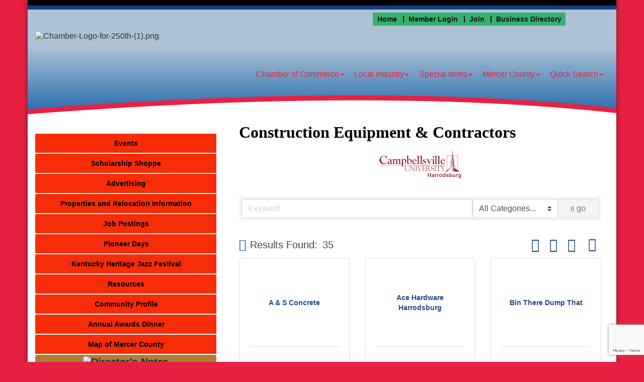

--- FILE ---
content_type: text/html; charset=utf-8
request_url: http://www.mercerchamber.com/list/ql/construction-equipment-contractors-56?o=alpha
body_size: 27941
content:


<!DOCTYPE html>
<!--[if lt IE 7]> <html dir="ltr" lang="en-US" class="ie6"> <![endif]-->
<!--[if IE 7]>    <html dir="ltr" lang="en-US" class="ie7"> <![endif]-->
<!--[if IE 8]>    <html dir="ltr" lang="en-US" class="ie8"> <![endif]-->
<!--[if gt IE 8]><!--> <html dir="ltr" lang="en-US"> <!--<![endif]-->

<!-- BEGIN head -->
<head>
<!-- start injected HTML (CCID=1251) -->
<!-- page template: https://www.mercerchamber.com/PublicLayout -->
<meta name="keywords" content="Mercer County Chamber of Commerce,Harrodsburg,directory,business search,member search" />
<meta name="description" content="Mercer County Chamber of Commerce | Construction Equipment &amp; Contractors" />
<link href="https://www.mercerchamber.com/integration/customerdefinedcss?_=5PKSmw2" rel="stylesheet" type="text/css" />
<!-- link for rss not inserted -->
<link rel="canonical" href="https://www.mercerchamber.com/list/ql/construction-equipment-contractors-56" />
<!-- end injected HTML -->

	<!--Meta Tags-->
	<meta http-equiv="Content-Type" content="text/html; charset=UTF-8" />
    <meta charset="utf-8">
	<!--Title-->
	<title>Construction Equipment & Contractors QuickLink Category | Mercer County Chamber of Commerce</title>
    <!--Favicon-->
    <link rel="shortcut icon" href="https://chambermaster.blob.core.windows.net/userfiles/UserFiles/chambers/1251/CMS/favicon.png" type="image/x-icon" />
            <!--OG Meta-->
        
    
    <!-- Begin Styles -->    
    <!-- Page Header -->
    <script type="text/javascript">
        var BASE_URL = "//www.mercerchamber.com/";
        var CMS = CMS || {};
        CMS.Warnings = CMS.Warnings || {};
        CMS.Defaults = CMS.Defaults || {};
    </script>
<link href="/Content/bundles/cms-public-styles?v=D8mNTZ-9UqeGhR8ddDkrI_X_p7u8taSdYzURPHS2JXg1" rel="stylesheet"/>
<script src="/Content/bundles/cms-public-header-scripts?v=yPjNtgpZ8y92tvBtDtdFF4JH0RbMuwi-tJnjLPEBD3o1"></script>
    <script type="text/javascript">
        CMS.jQuery = jQuery.noConflict(true);
    </script>
    
    
    
    
    <link href='https://fonts.googleapis.com/css?family=Oxygen:400,700,300' rel='stylesheet' type='text/css'>
    <meta name="viewport" content="width=device-width, initial-scale=1.0" />
    <!-- ===== Base Template Styles ===== -->
    <link class="cms-style" href="/Themes/Mozart/Resources/css/mozartstyles.css" rel="stylesheet">

    


    <link rel="stylesheet" href="//www.mercerchamber.com/css/default" type="text/css" media="all" id="theme-style" />

    <!-- Site Header -->
<!-- header data -->
<style>
/*--copied styles to match--*/
p a {text-decoration:underline;}  
a {color: #003366;}
h1 {color: #000;font-family: tahoma, arial, verdana}
h2 {color: #003366;}
h3 {color: #006699;}  
hr {border-top: 1px solid #999;} 
  
.header-bottom {background-color: #AEC2D5;} 
.blackBkg {border-bottom: 8px solid #12407E;}
.blackBkg ul.sidebar-nav.horizontal a:hover {text-decoration: none;color:#fff !important;}  
.mn-scroll-date {z-index:10;}  
  
/*--mn scroller--*/
#content-58824-feeds {margin-bottom:20px;}  
.mn-scroll-link {
background-color: #2d548b;
background-image: -webkit-gradient(linear, left top, left bottom, from(#5685c8), to(#2d548b));
background-image: -webkit-linear-gradient(top, #5685c8, #2d548b);
background-image: -moz-linear-gradient(top, #5685c8, #2d548b);
background-image: -ms-linear-gradient(top, #5685c8, #2d548b);
background-image: -o-linear-gradient(top, #5685c8, #2d548b);
background-image: linear-gradient(top, #5685c8, #2d548b);
}
  
/*--add margin top of sidebar--*/
.page-area[pageareaid="Sidebar Top 0"] {margin-top:20px;}
  
/*--custom links in sidebar--*/
.sidebar-nav.sidebar-secondary > li > a, .sidebar-nav.sidebar-secondary .nav-item a, .sidebar-nav.sidebar-secondary .nav-item > div {border-radius: 6px;}  
  
/*--svg to match--*/
.above-arc {background-color: #AEC2D5;}
.featured-svg .svg-gradient-top {stop-color: #AEC2D5;}
.featured-svg .svg-gradient-bottom {stop-color: #1C66AC;}
  
/*--menu--*/  
.navbar-default .navbar-nav>.open>a, .navbar-default .navbar-nav>.open>a:hover, .navbar-default .navbar-nav>.open>a:focus {
    color: #2b2b2b;
    background-color: transparent;
}
.dropdown-menu > li > a:hover, .dropdown-menu > li > a:focus {background-color: #6C6C6C;color: #fff;}
li.dropdown a {color: #fff;}  
@media (min-width: 768px) {.navbar-collapse { padding-right: 0;padding-left: 0;}.nav>li>a {padding: 10px 15px;font-size:13px;}}
@media (min-width: 992px) {.nav>li>a {padding: 10px 10px;font-size:13px;}.navigation { margin-top: 60px;}.logo .cms-image-widget {margin-bottom: 5px;}}
@media (min-width: 1200px) {.nav>li>a {padding: 10px 10px;font-size:inherit;}}  
  
/*--footer--*/  
.footer .row:last-child p {text-align:center;}  
</style>    <!-- End Styles -->
        <script>
            (function (i, s, o, g, r, a, m) {
                i['GoogleAnalyticsObject'] = r; i[r] = i[r] || function () {
                    (i[r].q = i[r].q || []).push(arguments)
                }, i[r].l = 1 * new Date(); a = s.createElement(o),
                m = s.getElementsByTagName(o)[0]; a.async = 1; a.src = g; m.parentNode.insertBefore(a, m)
            })(window, document, 'script', '//www.google-analytics.com/analytics.js', 'ga');

            ga('create', 'UA-45438343-1', 'auto');
            ga('send', 'pageview');
        </script>
    <!-- jQuery first, then Popper.js, then Bootstrap JS -->
    <script src="https://code.jquery.com/jquery-3.7.1.min.js" crossorigin="anonymous"></script>
    <script type="text/javascript" src="https://code.jquery.com/ui/1.13.2/jquery-ui.min.js"></script>
<script src="https://www.mercerchamber.com/Content/bundles/SEO4?v=jX-Yo1jNxYBrX6Ffq1gbxQahkKjKjLSiGjCSMnG9UuU1"></script>
    <script type="text/javascript" src="https://ajax.aspnetcdn.com/ajax/globalize/0.1.1/globalize.min.js"></script>
    <script type="text/javascript" src="https://ajax.aspnetcdn.com/ajax/globalize/0.1.1/cultures/globalize.culture.en-US.js"></script>
    <!-- Required meta tags -->
    <meta charset="utf-8">
    <meta name="viewport" content="width=device-width, initial-scale=1, shrink-to-fit=no">
    <link rel="stylesheet" href="https://code.jquery.com/ui/1.13.2/themes/base/jquery-ui.css" type="text/css" media="all" />
    <script type="text/javascript">
        var MNI = MNI || {};
        MNI.CurrentCulture = 'en-US';
        MNI.CultureDateFormat = 'M/d/yyyy';
        MNI.BaseUrl = 'https://www.mercerchamber.com';
        MNI.jQuery = jQuery.noConflict(true);
        MNI.Page = {
            Domain: 'www.mercerchamber.com',
            Context: 212,
            Category: 56,
            Member: null,
            MemberPagePopup: true
        };
        MNI.LayoutPromise = new Promise(function (resolve) {
            MNI.LayoutResolution = resolve;
        });
        MNI.MemberFilterUrl = 'list';
    </script>


    <script src="https://www.google.com/recaptcha/enterprise.js?render=6LfI_T8rAAAAAMkWHrLP_GfSf3tLy9tKa839wcWa" async defer></script>
    <script>

        const SITE_KEY = '6LfI_T8rAAAAAMkWHrLP_GfSf3tLy9tKa839wcWa';

        // Repeatedly check if grecaptcha has been loaded, and call the callback once it's available
        function waitForGrecaptcha(callback, retries = 10, interval = 1000) {
            if (typeof grecaptcha !== 'undefined' && grecaptcha.enterprise.execute) {
                callback();
            } else if (retries > 0) { 
                setTimeout(() => {
                    waitForGrecaptcha(callback, retries - 1, interval);
                }, interval);
            } else {
                console.error("grecaptcha is not available after multiple attempts");
            }
        }

        // Generates a reCAPTCHA v3 token using grecaptcha.enterprise and injects it into the given form.
        // If the token input doesn't exist, it creates one. Then it executes the callback with the token.
        function setReCaptchaToken(formElement, callback, action = 'submit') {
            grecaptcha.enterprise.ready(function () {
                grecaptcha.enterprise.execute(SITE_KEY, { action: action }).then(function (token) {

                    MNI.jQuery(function ($) {
                        let input = $(formElement).find("input[name='g-recaptcha-v3']");

                        if (input.length === 0) {
                            input = $('<input>', {
                                type: 'hidden',
                                name: 'g-recaptcha-v3',
                                value: token
                            });
                            $(formElement).append(input);
                        }
                        else
                            $(input).val(token);

                        if (typeof callback === 'function') callback(token);
                    })

                });
            });
        }

    </script>




<script src="https://www.mercerchamber.com/Content/bundles/MNI?v=34V3-w6z5bLW9Yl7pjO3C5tja0TdKeHFrpRQ0eCPbz81"></script>

    <script type="text/javascript" src="https://maps.googleapis.com/maps/api/js?v=3&key=AIzaSyAACLyaFddZFsbbsMCsSY4lq7g6N4ycArE"></script>
    <!-- Bootstrap CSS -->
    <link type="text/css" href="https://www.mercerchamber.com/Content/SEO4/css/bootstrap/bootstrap-ns.min.css" rel="stylesheet" />
<link href="https://www.mercerchamber.com/Content/SEO4/css/fontawesome/css/fa.bundle?v=ruPA372u21djZ69Q5Ysnch4rq1PR55j8o6h6btgP60M1" rel="stylesheet"/>
<link href="https://www.mercerchamber.com/Content/SEO4/css/v4-module.bundle?v=teKUclOSNwyO4iQ2s3q00X0U2jxs0Mkz0T6S0f4p_241" rel="stylesheet"/>
</head>
 <!-- Begin body -->
<body class="cmsbackground">
    


<div id="page-layout" pageLayout="Left Sidebar" pageId=13548>
    


<body>
    <div class="body-container container boxShadow clearLRPadding" id="">

        <div class="container header blackBkg">
            <div class="row">
                <div class="col-md-12 HeaderMenu goAway headMenu">
				
<div class="page-area  global" pageareaid="Head 0">
    <ul class="cms-widgets">
    </ul>
</div>
</div>
            </div>

        </div>

        <div class="container header-bottom">
            <div class="row">
                <div class="col-md-12">
                    
<div class="page-area  global" pageareaid="Head 1">
    <ul class="cms-widgets">
    </ul>
</div>

                </div>
            </div>
            <div class="row">
                <div class="col-md-6">
                    
<div class="page-area  global" pageareaid="Head 2">
    <ul class="cms-widgets">
    </ul>
</div>

                </div>
                <div class="col-md-6">
                    
<div class="page-area  global" pageareaid="Head 3">
    <ul class="cms-widgets">

<li class="cms-widget published " contentid="659191" pageareaid="Head 3" order="0" contenttypeid="7">
        <!--  -->
    
    <div class="cms-custom-links">
            <style>

                ul#content-659191.sidebar-nav.horizontal.sidebar-default.custom {
                    background-color: #33B26D;
                }
                ul#content-659191.sidebar-nav.horizontal.sidebar-default.custom li {
                    border-color: #121212;
                }
                                                ul#content-659191.sidebar-nav.sidebar-default.custom .nav-item a {
                    background-color:#33B26D;
                    border-color:#33B26D;
                    color:#121212;
                }
            </style>
        <div class="cms-alignment-wrapper center ">
            <ul class="sidebar-nav sidebar-default custom  horizontal " id="content-659191">
                    <li>
                        <div class="nav-item">
                            <a href="http://www.mercerchamber.com/" >
                                <span class="panel-icon">
                                                                            <span class="panel-image"><img class="blank" src="https://devchambermaster.blob.core.windows.net/cms/media/icons/add-icon-flat.png"></span>
                                                                            <span>Home</span>
                                </span>
                            </a>
                        </div>
                    </li>
                    <li>
                        <div class="nav-item">
                            <a href="http://www.mercerchamber.com/login" >
                                <span class="panel-icon">
                                                                            <span class="panel-image"><img class="blank" src="https://devchambermaster.blob.core.windows.net/cms/media/icons/add-icon-flat.png"></span>
                                                                            <span>Member Login</span>
                                </span>
                            </a>
                        </div>
                    </li>
                    <li>
                        <div class="nav-item">
                            <a href="http://www.mercerchamber.com/member/newmemberapp" >
                                <span class="panel-icon">
                                                                            <span class="panel-image"><img class="blank" src="https://devchambermaster.blob.core.windows.net/cms/media/icons/add-icon-flat.png"></span>
                                                                            <span>Join</span>
                                </span>
                            </a>
                        </div>
                    </li>
                    <li>
                        <div class="nav-item">
                            <a href="http://www.mercerchamber.com/list" >
                                <span class="panel-icon">
                                                                            <span class="panel-image"><img class="blank" src="https://devchambermaster.blob.core.windows.net/cms/media/icons/add-icon-flat.png"></span>
                                                                            <span>Business Directory</span>
                                </span>
                            </a>
                        </div>
                    </li>
            </ul>
        </div>
    </div>    

    <span style="clear:both;display:block;"></span>
</li>


 

    </ul>
</div>

                </div>
            </div>
        </div>
        <div class="container above-arc clearLRPadding">
            <div class="col-md-4 logo">
                
<div class="page-area  global" pageareaid="Head 4">
    <ul class="cms-widgets">

<li class="cms-widget published " contentid="696813" pageareaid="Head 4" order="0" contenttypeid="8">
        <!--  -->
    
    <div class="cms-image-widget ">
    <img style="max-width:100%" alt="Chamber-Logo-for-250th-(1).png" src="https://chambermaster.blob.core.windows.net/userfiles/UserFiles/chambers/1251/CMS/Chamber-Logo-for-250th-(1).png">
    </div>

    <span style="clear:both;display:block;"></span>
</li>


 

    </ul>
</div>

				
            </div>
            <div class="col-md-8">
				<div class="row">
					<div class="col-md-6">
<div class="page-area  global" pageareaid="Head 5">
    <ul class="cms-widgets">
    </ul>
</div>
</div>
					<div class="col-md-6">
<div class="page-area  global" pageareaid="Head 6">
    <ul class="cms-widgets">
    </ul>
</div>
</div> <!-- serach -->
				</div>
				<div class="row">
					<div class="col-md-12">
                        <div class="navicon"></div>
                        <div class="navigation menu">
                            <!-- Navigation -->
                            <nav class="navbar navbar-default" role="navigation">
                                <!-- Brand and toggle get grouped for better mobile display -->
                                <div class="navbar-header">
                                    <button type="button" class="navbar-toggle" data-toggle="collapse" data-target="#bs-example-navbar-collapse-1"> <span class="sr-only">Toggle navigation</span> <span class="icon-bar"></span> <span class="icon-bar"></span> <span class="icon-bar"></span></button>
                                </div>
                                <!-- Collect the nav links, forms, and other content for toggling -->
                                <div class="collapse navbar-collapse" id="bs-example-navbar-collapse-1">
                                    <div id="cm-cms-menu">
                                        

<ul menu-id="559" class="nav navbar-nav cms-bootstrap-menu">
                <li class="dropdown">
                <a href="#" class="dropdown-toggle" data-toggle="dropdown" target="_self">Chamber of Commerce<b class="caret"></b></a>
                <ul class="dropdown-menu">
                                <li ><a href="/awards-banquet" target="_self">Awards Banquet</a></li>
            <li ><a href="/contact/" target="_self">Contact Us</a></li>
            <li ><a href="/events/" target="_self">Events Calendar</a></li>
            <li ><a href="/member/newmemberapp/" target="_self">Join Now</a></li>
            <li ><a href="/member-benefits" target="_self">Member Benefits</a></li>
            <li ><a href="/board-of-directors" target="_self">Board of Directors</a></li>
            <li ><a href="/marketing-options" target="_self">Marketing Options</a></li>
            <li ><a href="/about-us" target="_self">About Us</a></li>

                </ul>
            </li>
            <li class="dropdown">
                <a href="#" class="dropdown-toggle" data-toggle="dropdown" target="_self">Local Industry<b class="caret"></b></a>
                <ul class="dropdown-menu">
                                <li ><a href="/industry-employment" target="_self">Industry Employment</a></li>
            <li ><a href="/local-industry" target="_self">Local Industry</a></li>

                </ul>
            </li>
            <li class="dropdown">
                <a href="#" class="dropdown-toggle" data-toggle="dropdown" target="_self">Special Items<b class="caret"></b></a>
                <ul class="dropdown-menu">
                                <li ><a href="/leadership-mercer" target="_self">Leadership Mercer</a></li>
            <li ><a href="/youth-leadership" target="_self">Youth Leadership</a></li>
            <li ><a href="/golden-leaders" target="_self">Golden Leaders</a></li>
            <li ><a href="/pioneer-days" target="_self">Pioneer Days</a></li>
            <li ><a href="/scholarship-shoppe" target="_self">Virtual Learning and Tutoring</a></li>
            <li ><a href="/community-profile-magazine" target="_self">Community Profile </a></li>

                </ul>
            </li>
            <li class="dropdown">
                <a href="#" class="dropdown-toggle" data-toggle="dropdown" target="_self">Mercer County<b class="caret"></b></a>
                <ul class="dropdown-menu">
                                <li ><a href="/resources" target="_self">Resources</a></li>
            <li ><a href="/harrodsburg-first" target="_self">Harrodsburg First</a></li>
            <li ><a href="/relocation" target="_self">Relocation</a></li>
            <li ><a href="/archives-history" target="_self">Archives &amp; History</a></li>
            <li ><a href="/weather/" target="_self">Weather</a></li>

                </ul>
            </li>
            <li class="dropdown">
                <a href="#" class="dropdown-toggle" data-toggle="dropdown" target="_self">Quick Search<b class="caret"></b></a>
                <ul class="dropdown-menu">
                                <li ><a href="/list//QL/sports-recreation.htm" target="_self">Recreation</a></li>
            <li ><a href="/list//QL/shopping-specialty-retail.htm" target="_self">Shopping</a></li>
            <li ><a href="/list//QL/manufacturing-production-wholesale.htm" target="_self">Industry</a></li>
            <li ><a href="/list//QL/lodging-travel.htm" target="_self">Lodging</a></li>
            <li ><a href="/list//QL/real-estate-moving-storage.htm" target="_self">Real Estate</a></li>
            <li ><a href="/list//category/entertainment" target="_self">Entertainment</a></li>
            <li ><a href="/list//QL/restaurants-food-beverages.htm" target="_self">Dining</a></li>
            <li ><a href="/list//category/government" target="_self">Government</a></li>
            <li ><a href="/list//category/agriculture" target="_self">Agriculture</a></li>
            <li ><a href="/list//category/education" target="_self">Education</a></li>

                </ul>
            </li>

</ul>


                                    </div>
                                </div>
                                <!-- /.navbar-collapse -->
                            </nav>
                            <!-- /Navigation -->
                        </div>
					</div>
				</div>
			</div>
		</div>
        <div class="row">
            <div class="col-md-12 featured-svg">
                <?xml version="1.0" encoding="utf-8" ?>
                <!-- Generator: Adobe Illustrator 14.0.0, SVG Export Plug-In . SVG Version: 6.00 Build 43363)  -->
                <!DOCTYPE SVG PUBLIC "-//W3C//DTD SVG 1.1//EN" "http://www.w3.org/Graphics/SVG/1.1/DTD/svg11.dtd">
                <svg version="1.1" id="Layer_1" xmlns="http://www.w3.org/2000/svg" xmlns:xlink="http://www.w3.org/1999/xlink" x="0px" y="0px"
                     width="1170px" height="142px" viewBox="0 0 1170 142" enable-background="new 0 0 1170 142" xml:space="preserve" preserveAspectRatio="xMinYMin meet">
                <defs>
                <linearGradient id="SVGID_1_" gradientUnits="userSpaceOnUse" x1="-5722.5127" y1="1551.8184" x2="-5722.5127" y2="1693.8184" gradientTransform="matrix(-1 0 0 1 -5137.5127 -1551.8184)">
                <stop offset="0" class="svg-gradient-top" />
                <stop offset="1" class="svg-gradient-bottom" />
							</linearGradient>
						</defs>
                <path fill="url(#SVGID_1_)" d="M1170,0c0,15.75,0,120.25,0,127.447c-49.229-4.896-367.758-30.469-597.523-23.469        C347.174,107.459,262.134,113.511,0,130C0,138.042,0,0,0,0H1170z"></path>
                <path d="M-10 131 Q 700 75 1180 129" class="bottom-stroke"></path>
					</svg>
            </div>
        </div>
        <!-- Main Content -->
        
<div class="container slider relative">
  <div class="row sliderBotMarg">
    <div class="col-md-12 clearLRPadding bottomBorder">
<div class="page-area  local" pageareaid="Feature 0">
    <ul class="cms-widgets">
    </ul>
</div>
</div>
  </div>
</div>
<main>
	<div class="container">
		<div class="row mainTopMargin">
		  <div class="col-md-12 insideTopMargin">
<div class="page-area  global" pageareaid="Layout Top 0">
    <ul class="cms-widgets">
    </ul>
</div>
</div>
		  <div class="col-xs-12">
<div class="page-area  local" pageareaid="1">
    <ul class="cms-widgets">
    </ul>
</div>
</div>
		</div>
		<div class="row">
		  <div class="col-md-8 col-md-push-4">
			<div class="row">
				<div class="col-xs-12">
<div class="page-area  local" pageareaid="Main">
    <ul class="cms-widgets">

<li class="cms-widget published " contentid="49898" pageareaid="Main" order="0" contenttypeid="1">
        <!--  -->
    
    <div class="cms-content" id="content-49898">
            <div id="gzns">
        



<div class="container-fluid gz-search-results">

    <!-- pagetitle and deals buttons row, deals buttons are now removed but leaving div incase we add back in -->
    <div class="d-flex w-100 gz-pagetitle-dealsbuttons">
        <div class="flex-grow-1 gz-pagetitle">
            <h1>Construction Equipment &amp; Contractors</h1>
        </div>
        

<div class="gz-dealsbuttons"></div>

    </div>

    <!--banner ad -->



<div class="row gz-banner"><div class="col"><div class="mn-banner mn-banner-premier"><div id="mn-banner"><noscript><iframe src="https://www.mercerchamber.com/sponsors/adsframe?context=212&amp;catgid=56&amp;maxWidth=480&amp;maxHeight=60&amp;max=1&amp;rotate=False" width="480" height="60" scrolling="no" frameborder="0" allowtransparency="true" marginwidth="0" marginheight="0"></iframe></noscript></div></div></div></div>
<script type="text/javascript">
    var _mnisq=_mnisq||[];
    _mnisq.push(["domain","www.mercerchamber.com"],["context",212],["category",56],["max",7],["rotate",1],["maxWidth",480],["maxHeight",60],["create","mn-banner"]);
    (function(b,d,a,c){b.getElementById(d)||(c=b.getElementsByTagName(a)[0],a=b.createElement(a),a.type="text/javascript",a.async=!0,a.src="https://www.mercerchamber.com/Content/Script/Ads.min.js",c.parentNode.insertBefore(a,c))})(document,"mni-ads-script","script");
</script>
        

<!-- search bar on several pages, internal components mostly the same but internal components differ-->
  <div class="row gz-directory-search-filters">
        <div class="col">
<form action="https://www.mercerchamber.com/list/ql/construction-equipment-contractors-56" id="SearchForm" method="get">                <div class="input-group gz-search-filters">
                <input for="search" type="text" class="form-control gz-search-keyword member-typeahead" aria-label="Search by keyword" placeholder="Keyword" name="q">
                    <select name="c" class="custom-select gz-search-category" id="category-select" aria-label="Search by Category">
                        <option value="" selected>All Categories...</option>
                        <option  data-slug-id="architectural-design-building-111" value="111">Architectural Design, Engineering &amp; Building</option><option  data-slug-id="construction-management-112" value="112">Construction Management</option><option  data-slug-id="contractors-113" value="113">Contractors</option><option  data-slug-id="heating-air-192" value="192">Heating &amp; Air</option>
                    </select>
                                
                <span><input type="hidden" name="o" value="alpha" /></span>
                
                
                <span><input type="hidden" name="sa" value="False" /></span>
                <div class="input-group-append">
                    <button class="btn gz-search-btn" type="submit" role="search" aria-label="Search Submit"><i class="gz-far gz-fa-search"></i>go</button>
                </div>
                </div>
</form>            <!-- badge pills, these display if keyword or items in search are selected, not sure if they only need to display on the results page or both the main page and results -->    
            <div class="gz-search-pills">
                
                
            </div>   
            <input type="hidden" name="catgId" id="catgId" />
        </div>    
  </div>

       <input type="hidden" name="qlId" id="qlId" value="56" />
       <!-- results count and sort -->
      <div class="row gz-toolbar">
          <div class="col">
               <div class="btn-toolbar justify-content-between gz-results-toolbar" role="toolbar" aria-label="Toolbar with button groups">
                    <div class="input-group gz-results-found">
                         <div class="input-group-text gz-results-found-text" id="results-found">
							  <a class="gz-page-return" href="https://www.mercerchamber.com/list" role="button" title="Back to Search"><i class="gz-fas gz-fa-reply"></i></a>
                              <span class="gz-subtitle gz-results-title">Results Found: </span>
                              <span class="gz-subtitle gz-results-count">35</span>
                         </div>
                    </div>
                    <div class="gz-toolbar-buttons" >
                         <div class="btn-group gz-toolbar-group" role="group" aria-describedby="buttongroup" id="sorting"><span id="buttongroup" class="sr-only">Button group with nested dropdown</span>
                                  <a type="button" class="gz-sort-alpha gz-sort-asc" role="button" title="Sort by Z-A" href="https://www.mercerchamber.com/list/ql/construction-equipment-contractors-56?o=alpha&amp;d=1"><i class="gz-fal gz-fa-sort-alpha-down"></i><i class="gz-fal gz-fa-sort-alpha-up"></i><i class="gz-fal gz-fa-sort-numeric-down"></i></a>

                              <a class="gz-toolbar-btn" role="button" rel="nofollow" href="https://www.mercerchamber.com/list/ql/construction-equipment-contractors-56?o=alpha&amp;rendermode=print" title="Print" onclick="return!MNI.Window.Print(this)"><i class="gz-fal gz-fa-print"></i></a>
                              <a class="gz-toolbar-btn" role="button" href="https://www.mercerchamber.com/list/ql/construction-equipment-contractors-56?o=alpha&amp;dm=True" title="View on Map"><i class="gz-fal gz-fa-map-marker-alt"></i></a>
                              <a href="#" class="gz-view-btn gz-cards-view gz-toolbar-btn active" role="button" title="Card View"><i class="gz-fal gz-fa-th"></i></a>
                              <a href="#" class="gz-view-btn gz-list-view gz-toolbar-btn" role="button" title="List View"><i class="gz-fal gz-fa-list"></i></a>
                         </div>
                    </div>
               </div>
          </div>
      </div>
<div class="row gz-cards gz-results-cards">
    <!-- start of first card, use this markup and repeat for each one-->
    <div class="gz-list-card-wrapper col-sm-6 col-md-4">

<script type="text/javascript">
    MNI.jQuery(function ($) {
        $(document).ready(function () {
            $('.gz-member-description').hover(
                function () {
                    var descElem = $(this);
                    var toolTipElem = descElem.parent().find('.tooltiptext');
                    var tolerance = 5; // The following check needs some tolerance due to varying pixel sizes setup
                    var isTruncated = descElem[0].scrollHeight > (descElem[0].clientHeight + tolerance);
                    if (isTruncated) toolTipElem.addClass('show');
                });
            $('.gz-list-card-wrapper .card-body').hover(
                function () {
                    // Do nothing. Hover In handled in above element selector. Hover Out handled below
                },
                function () {
                    $(this).parent().find('.tooltiptext.show').removeClass('show');
                }
            );
        });
    });
</script>
<div class="card gz-results-card gz-web-participation-10 gz-no-logo gz-nonsponsor" data-memid="1017" data-gz-wp="Basic">
    <div class="card-header">
        <a href="https://www.mercerchamber.com/list/member/a-s-concrete-1017" target="_blank" alt="A &amp; S Concrete ">
                <span class="gz-img-placeholder">A &amp; S Concrete </span>
            </a>
        <!-- if no image, omit img and display span of text <span class="gz-img-placeholder">Charter Communications</span> -->
        <!--if membership type display span, add class of membership type next to .gz-membership-type -->
        
    </div>
    <div class="card-body gz-card-top">
        <h5 class="card-title gz-card-title" itemprop="name">
            <a href="https://www.mercerchamber.com/list/member/a-s-concrete-1017" target="_blank" alt="A &amp; S Concrete ">A &amp; S Concrete </a>
        </h5>
    </div>
    <div class="card-body gz-results-card-body">
        <ul class="list-group list-group-flush">
                <li class="list-group-item gz-card-address">
                    <a href="https://www.google.com/maps?q=644%20Wheat%20School%20Rd,%20Salvisa%20,%20KY,%2040372" onclick="MNI.Hit.MemberMap(1017)" target="_blank" class="card-link">
                        <i class="gz-fal gz-fa-map-marker-alt"></i>
                        <span class="gz-street-address" itemprop="streetAddress">644 Wheat School Rd</span>
                        
                        
                        
                        <div itemprop="citystatezip">
                            <span class="gz-address-city">Salvisa </span>
                            <span>KY</span>
                            <span>40372</span>
                        </div>
                    </a>
                </li>
            <li class="list-group-item gz-card-phone">
                <a href="tel:8593254169" class="card-link"><i class="gz-fal gz-fa-phone"></i><span>(859) 325-4169</span></a>
            </li>
            
        </ul>
    </div>
    <!--if membership deals buttons are activated display card footer, if not omit entire footer-->
</div>
</div><div class="gz-list-card-wrapper col-sm-6 col-md-4">

<script type="text/javascript">
    MNI.jQuery(function ($) {
        $(document).ready(function () {
            $('.gz-member-description').hover(
                function () {
                    var descElem = $(this);
                    var toolTipElem = descElem.parent().find('.tooltiptext');
                    var tolerance = 5; // The following check needs some tolerance due to varying pixel sizes setup
                    var isTruncated = descElem[0].scrollHeight > (descElem[0].clientHeight + tolerance);
                    if (isTruncated) toolTipElem.addClass('show');
                });
            $('.gz-list-card-wrapper .card-body').hover(
                function () {
                    // Do nothing. Hover In handled in above element selector. Hover Out handled below
                },
                function () {
                    $(this).parent().find('.tooltiptext.show').removeClass('show');
                }
            );
        });
    });
</script>
<div class="card gz-results-card gz-web-participation-10 gz-no-logo gz-nonsponsor" data-memid="586" data-gz-wp="Basic">
    <div class="card-header">
        <a href="https://www.mercerchamber.com/list/member/ace-hardware-harrodsburg-586" target="_blank" alt="Ace Hardware Harrodsburg">
                <span class="gz-img-placeholder">Ace Hardware Harrodsburg</span>
            </a>
        <!-- if no image, omit img and display span of text <span class="gz-img-placeholder">Charter Communications</span> -->
        <!--if membership type display span, add class of membership type next to .gz-membership-type -->
        
    </div>
    <div class="card-body gz-card-top">
        <h5 class="card-title gz-card-title" itemprop="name">
            <a href="https://www.mercerchamber.com/list/member/ace-hardware-harrodsburg-586" target="_blank" alt="Ace Hardware Harrodsburg">Ace Hardware Harrodsburg</a>
        </h5>
    </div>
    <div class="card-body gz-results-card-body">
        <ul class="list-group list-group-flush">
                <li class="list-group-item gz-card-address">
                    <a href="https://www.google.com/maps?q=920%20North%20College%20Street,%20Harrodsburg,%20KY,%2040330" onclick="MNI.Hit.MemberMap(586)" target="_blank" class="card-link">
                        <i class="gz-fal gz-fa-map-marker-alt"></i>
                        <span class="gz-street-address" itemprop="streetAddress">920 North College Street</span>
                        
                        
                        
                        <div itemprop="citystatezip">
                            <span class="gz-address-city">Harrodsburg</span>
                            <span>KY</span>
                            <span>40330</span>
                        </div>
                    </a>
                </li>
            <li class="list-group-item gz-card-phone">
                <a href="tel:8596056480" class="card-link"><i class="gz-fal gz-fa-phone"></i><span>(859) 605-6480</span></a>
            </li>
            
        </ul>
    </div>
    <!--if membership deals buttons are activated display card footer, if not omit entire footer-->
</div>
</div><div class="gz-list-card-wrapper col-sm-6 col-md-4">

<script type="text/javascript">
    MNI.jQuery(function ($) {
        $(document).ready(function () {
            $('.gz-member-description').hover(
                function () {
                    var descElem = $(this);
                    var toolTipElem = descElem.parent().find('.tooltiptext');
                    var tolerance = 5; // The following check needs some tolerance due to varying pixel sizes setup
                    var isTruncated = descElem[0].scrollHeight > (descElem[0].clientHeight + tolerance);
                    if (isTruncated) toolTipElem.addClass('show');
                });
            $('.gz-list-card-wrapper .card-body').hover(
                function () {
                    // Do nothing. Hover In handled in above element selector. Hover Out handled below
                },
                function () {
                    $(this).parent().find('.tooltiptext.show').removeClass('show');
                }
            );
        });
    });
</script>
<div class="card gz-results-card gz-web-participation-10 gz-no-logo gz-nonsponsor" data-memid="988" data-gz-wp="Basic">
    <div class="card-header">
        <a href="https://www.mercerchamber.com/list/member/bin-there-dump-that-988" target="_blank" alt="Bin There Dump That">
                <span class="gz-img-placeholder">Bin There Dump That</span>
            </a>
        <!-- if no image, omit img and display span of text <span class="gz-img-placeholder">Charter Communications</span> -->
        <!--if membership type display span, add class of membership type next to .gz-membership-type -->
        
    </div>
    <div class="card-body gz-card-top">
        <h5 class="card-title gz-card-title" itemprop="name">
            <a href="https://www.mercerchamber.com/list/member/bin-there-dump-that-988" target="_blank" alt="Bin There Dump That">Bin There Dump That</a>
        </h5>
    </div>
    <div class="card-body gz-results-card-body">
        <ul class="list-group list-group-flush">
                <li class="list-group-item gz-card-address">
                    <a href="https://www.google.com/maps?q=407%20Newby%20Road%20,%20Richmond%20,%20KY,%2040475" onclick="MNI.Hit.MemberMap(988)" target="_blank" class="card-link">
                        <i class="gz-fal gz-fa-map-marker-alt"></i>
                        <span class="gz-street-address" itemprop="streetAddress">407 Newby Road </span>
                        
                        
                        
                        <div itemprop="citystatezip">
                            <span class="gz-address-city">Richmond </span>
                            <span>KY</span>
                            <span>40475</span>
                        </div>
                    </a>
                </li>
            <li class="list-group-item gz-card-phone">
                <a href="tel:8593587800" class="card-link"><i class="gz-fal gz-fa-phone"></i><span>(859) 358-7800</span></a>
            </li>
            
        </ul>
    </div>
    <!--if membership deals buttons are activated display card footer, if not omit entire footer-->
</div>
</div><div class="gz-list-card-wrapper col-sm-6 col-md-4">

<script type="text/javascript">
    MNI.jQuery(function ($) {
        $(document).ready(function () {
            $('.gz-member-description').hover(
                function () {
                    var descElem = $(this);
                    var toolTipElem = descElem.parent().find('.tooltiptext');
                    var tolerance = 5; // The following check needs some tolerance due to varying pixel sizes setup
                    var isTruncated = descElem[0].scrollHeight > (descElem[0].clientHeight + tolerance);
                    if (isTruncated) toolTipElem.addClass('show');
                });
            $('.gz-list-card-wrapper .card-body').hover(
                function () {
                    // Do nothing. Hover In handled in above element selector. Hover Out handled below
                },
                function () {
                    $(this).parent().find('.tooltiptext.show').removeClass('show');
                }
            );
        });
    });
</script>
<div class="card gz-results-card gz-web-participation-10 gz-no-logo gz-nonsponsor" data-memid="1000" data-gz-wp="Basic">
    <div class="card-header">
        <a href="https://www.mercerchamber.com/list/member/bluegrass-paving-inc-1000" target="_blank" alt="Bluegrass Paving Inc.">
                <span class="gz-img-placeholder">Bluegrass Paving Inc.</span>
            </a>
        <!-- if no image, omit img and display span of text <span class="gz-img-placeholder">Charter Communications</span> -->
        <!--if membership type display span, add class of membership type next to .gz-membership-type -->
        
    </div>
    <div class="card-body gz-card-top">
        <h5 class="card-title gz-card-title" itemprop="name">
            <a href="https://www.mercerchamber.com/list/member/bluegrass-paving-inc-1000" target="_blank" alt="Bluegrass Paving Inc.">Bluegrass Paving Inc.</a>
        </h5>
    </div>
    <div class="card-body gz-results-card-body">
        <ul class="list-group list-group-flush">
                <li class="list-group-item gz-card-address">
                    <a href="https://www.google.com/maps?q=110%20Lincoln%20Ave%20,%20Harrodsburg%20,%20KY,%2040330" onclick="MNI.Hit.MemberMap(1000)" target="_blank" class="card-link">
                        <i class="gz-fal gz-fa-map-marker-alt"></i>
                        <span class="gz-street-address" itemprop="streetAddress">110 Lincoln Ave </span>
                        
                        
                        
                        <div itemprop="citystatezip">
                            <span class="gz-address-city">Harrodsburg </span>
                            <span>KY</span>
                            <span>40330</span>
                        </div>
                    </a>
                </li>
            <li class="list-group-item gz-card-phone">
                <a href="tel:8596133925" class="card-link"><i class="gz-fal gz-fa-phone"></i><span>(859) 613-3925</span></a>
            </li>
            
        </ul>
    </div>
    <!--if membership deals buttons are activated display card footer, if not omit entire footer-->
</div>
</div><div class="gz-list-card-wrapper col-sm-6 col-md-4">

<script type="text/javascript">
    MNI.jQuery(function ($) {
        $(document).ready(function () {
            $('.gz-member-description').hover(
                function () {
                    var descElem = $(this);
                    var toolTipElem = descElem.parent().find('.tooltiptext');
                    var tolerance = 5; // The following check needs some tolerance due to varying pixel sizes setup
                    var isTruncated = descElem[0].scrollHeight > (descElem[0].clientHeight + tolerance);
                    if (isTruncated) toolTipElem.addClass('show');
                });
            $('.gz-list-card-wrapper .card-body').hover(
                function () {
                    // Do nothing. Hover In handled in above element selector. Hover Out handled below
                },
                function () {
                    $(this).parent().find('.tooltiptext.show').removeClass('show');
                }
            );
        });
    });
</script>
<div class="card gz-results-card gz-web-participation-10 gz-no-logo gz-nonsponsor" data-memid="1062" data-gz-wp="Basic">
    <div class="card-header">
        <a href="https://www.mercerchamber.com/list/member/bone-dry-roofing-1062" target="_blank" alt="Bone Dry Roofing">
                <span class="gz-img-placeholder">Bone Dry Roofing</span>
            </a>
        <!-- if no image, omit img and display span of text <span class="gz-img-placeholder">Charter Communications</span> -->
        <!--if membership type display span, add class of membership type next to .gz-membership-type -->
        
    </div>
    <div class="card-body gz-card-top">
        <h5 class="card-title gz-card-title" itemprop="name">
            <a href="https://www.mercerchamber.com/list/member/bone-dry-roofing-1062" target="_blank" alt="Bone Dry Roofing">Bone Dry Roofing</a>
        </h5>
    </div>
    <div class="card-body gz-results-card-body">
        <ul class="list-group list-group-flush">
                <li class="list-group-item gz-card-address">
                    <a href="https://www.google.com/maps?q=1155%20East%20New%20Circle%20Road,%20Lexington,%20KY,%2040505" onclick="MNI.Hit.MemberMap(1062)" target="_blank" class="card-link">
                        <i class="gz-fal gz-fa-map-marker-alt"></i>
                        <span class="gz-street-address" itemprop="streetAddress">1155 East New Circle Road</span>
                        
                        
                        
                        <div itemprop="citystatezip">
                            <span class="gz-address-city">Lexington</span>
                            <span>KY</span>
                            <span>40505</span>
                        </div>
                    </a>
                </li>
            <li class="list-group-item gz-card-phone">
                <a href="tel:8592956290" class="card-link"><i class="gz-fal gz-fa-phone"></i><span>(859) 295-6290</span></a>
            </li>
            
        </ul>
    </div>
    <!--if membership deals buttons are activated display card footer, if not omit entire footer-->
</div>
</div><div class="gz-list-card-wrapper col-sm-6 col-md-4">

<script type="text/javascript">
    MNI.jQuery(function ($) {
        $(document).ready(function () {
            $('.gz-member-description').hover(
                function () {
                    var descElem = $(this);
                    var toolTipElem = descElem.parent().find('.tooltiptext');
                    var tolerance = 5; // The following check needs some tolerance due to varying pixel sizes setup
                    var isTruncated = descElem[0].scrollHeight > (descElem[0].clientHeight + tolerance);
                    if (isTruncated) toolTipElem.addClass('show');
                });
            $('.gz-list-card-wrapper .card-body').hover(
                function () {
                    // Do nothing. Hover In handled in above element selector. Hover Out handled below
                },
                function () {
                    $(this).parent().find('.tooltiptext.show').removeClass('show');
                }
            );
        });
    });
</script>
<div class="card gz-results-card gz-web-participation-10 gz-no-logo gz-nonsponsor" data-memid="719" data-gz-wp="Basic">
    <div class="card-header">
        <a href="https://www.mercerchamber.com/list/member/bruce-devine-roofing-719" target="_blank" alt="Bruce Devine Roofing">
                <span class="gz-img-placeholder">Bruce Devine Roofing</span>
            </a>
        <!-- if no image, omit img and display span of text <span class="gz-img-placeholder">Charter Communications</span> -->
        <!--if membership type display span, add class of membership type next to .gz-membership-type -->
        
    </div>
    <div class="card-body gz-card-top">
        <h5 class="card-title gz-card-title" itemprop="name">
            <a href="https://www.mercerchamber.com/list/member/bruce-devine-roofing-719" target="_blank" alt="Bruce Devine Roofing">Bruce Devine Roofing</a>
        </h5>
    </div>
    <div class="card-body gz-results-card-body">
        <ul class="list-group list-group-flush">
                <li class="list-group-item gz-card-address">
                    <a href="https://www.google.com/maps?q=390%20McCrosky%20Pike,%20Harrodsburg,%20KY,%2040330" onclick="MNI.Hit.MemberMap(719)" target="_blank" class="card-link">
                        <i class="gz-fal gz-fa-map-marker-alt"></i>
                        <span class="gz-street-address" itemprop="streetAddress">390 McCrosky Pike</span>
                        
                        
                        
                        <div itemprop="citystatezip">
                            <span class="gz-address-city">Harrodsburg</span>
                            <span>KY</span>
                            <span>40330</span>
                        </div>
                    </a>
                </li>
            <li class="list-group-item gz-card-phone">
                <a href="tel:8596128412" class="card-link"><i class="gz-fal gz-fa-phone"></i><span>(859) 612-8412</span></a>
            </li>
            
        </ul>
    </div>
    <!--if membership deals buttons are activated display card footer, if not omit entire footer-->
</div>
</div><div class="gz-list-card-wrapper col-sm-6 col-md-4">

<script type="text/javascript">
    MNI.jQuery(function ($) {
        $(document).ready(function () {
            $('.gz-member-description').hover(
                function () {
                    var descElem = $(this);
                    var toolTipElem = descElem.parent().find('.tooltiptext');
                    var tolerance = 5; // The following check needs some tolerance due to varying pixel sizes setup
                    var isTruncated = descElem[0].scrollHeight > (descElem[0].clientHeight + tolerance);
                    if (isTruncated) toolTipElem.addClass('show');
                });
            $('.gz-list-card-wrapper .card-body').hover(
                function () {
                    // Do nothing. Hover In handled in above element selector. Hover Out handled below
                },
                function () {
                    $(this).parent().find('.tooltiptext.show').removeClass('show');
                }
            );
        });
    });
</script>
<div class="card gz-results-card gz-web-participation-10 gz-no-logo gz-nonsponsor" data-memid="963" data-gz-wp="Basic">
    <div class="card-header">
        <a href="https://www.mercerchamber.com/list/member/commonwealth-heating-air-llc-963" target="_blank" alt="Commonwealth Heating &amp; Air, LLC">
                <span class="gz-img-placeholder">Commonwealth Heating &amp; Air, LLC</span>
            </a>
        <!-- if no image, omit img and display span of text <span class="gz-img-placeholder">Charter Communications</span> -->
        <!--if membership type display span, add class of membership type next to .gz-membership-type -->
        
    </div>
    <div class="card-body gz-card-top">
        <h5 class="card-title gz-card-title" itemprop="name">
            <a href="https://www.mercerchamber.com/list/member/commonwealth-heating-air-llc-963" target="_blank" alt="Commonwealth Heating &amp; Air, LLC">Commonwealth Heating &amp; Air, LLC</a>
        </h5>
    </div>
    <div class="card-body gz-results-card-body">
        <ul class="list-group list-group-flush">
                <li class="list-group-item gz-card-address">
                    <a href="https://www.google.com/maps?q=604%20Greenwood%20drive,%20Harrodsburg,%20KY,%2040330" onclick="MNI.Hit.MemberMap(963)" target="_blank" class="card-link">
                        <i class="gz-fal gz-fa-map-marker-alt"></i>
                        <span class="gz-street-address" itemprop="streetAddress">604 Greenwood drive</span>
                        
                        
                        
                        <div itemprop="citystatezip">
                            <span class="gz-address-city">Harrodsburg</span>
                            <span>KY</span>
                            <span>40330</span>
                        </div>
                    </a>
                </li>
            <li class="list-group-item gz-card-phone">
                <a href="tel:8593254206" class="card-link"><i class="gz-fal gz-fa-phone"></i><span>(859) 325-4206</span></a>
            </li>
            
        </ul>
    </div>
    <!--if membership deals buttons are activated display card footer, if not omit entire footer-->
</div>
</div><div class="gz-list-card-wrapper col-sm-6 col-md-4">

<script type="text/javascript">
    MNI.jQuery(function ($) {
        $(document).ready(function () {
            $('.gz-member-description').hover(
                function () {
                    var descElem = $(this);
                    var toolTipElem = descElem.parent().find('.tooltiptext');
                    var tolerance = 5; // The following check needs some tolerance due to varying pixel sizes setup
                    var isTruncated = descElem[0].scrollHeight > (descElem[0].clientHeight + tolerance);
                    if (isTruncated) toolTipElem.addClass('show');
                });
            $('.gz-list-card-wrapper .card-body').hover(
                function () {
                    // Do nothing. Hover In handled in above element selector. Hover Out handled below
                },
                function () {
                    $(this).parent().find('.tooltiptext.show').removeClass('show');
                }
            );
        });
    });
</script>
<div class="card gz-results-card gz-web-participation-10 gz-no-logo gz-nonsponsor" data-memid="420" data-gz-wp="Basic">
    <div class="card-header">
        <a href="https://www.mercerchamber.com/list/member/dynamic-restoration-llc-420" target="_blank" alt="Dynamic Restoration LLC">
                <span class="gz-img-placeholder">Dynamic Restoration LLC</span>
            </a>
        <!-- if no image, omit img and display span of text <span class="gz-img-placeholder">Charter Communications</span> -->
        <!--if membership type display span, add class of membership type next to .gz-membership-type -->
        
    </div>
    <div class="card-body gz-card-top">
        <h5 class="card-title gz-card-title" itemprop="name">
            <a href="https://www.mercerchamber.com/list/member/dynamic-restoration-llc-420" target="_blank" alt="Dynamic Restoration LLC">Dynamic Restoration LLC</a>
        </h5>
    </div>
    <div class="card-body gz-results-card-body">
        <ul class="list-group list-group-flush">
                <li class="list-group-item gz-card-address">
                    <a href="https://www.google.com/maps?q=206%20E.%20Court%20St.,%20Lawrenceburg,%20KY,%2040342" onclick="MNI.Hit.MemberMap(420)" target="_blank" class="card-link">
                        <i class="gz-fal gz-fa-map-marker-alt"></i>
                        <span class="gz-street-address" itemprop="streetAddress">206 E. Court St.</span>
                        
                        
                        
                        <div itemprop="citystatezip">
                            <span class="gz-address-city">Lawrenceburg</span>
                            <span>KY</span>
                            <span>40342</span>
                        </div>
                    </a>
                </li>
            <li class="list-group-item gz-card-phone">
                <a href="tel:8662421832" class="card-link"><i class="gz-fal gz-fa-phone"></i><span>(866) 242-1832</span></a>
            </li>
            
        </ul>
    </div>
    <!--if membership deals buttons are activated display card footer, if not omit entire footer-->
</div>
</div><div class="gz-list-card-wrapper col-sm-6 col-md-4">

<script type="text/javascript">
    MNI.jQuery(function ($) {
        $(document).ready(function () {
            $('.gz-member-description').hover(
                function () {
                    var descElem = $(this);
                    var toolTipElem = descElem.parent().find('.tooltiptext');
                    var tolerance = 5; // The following check needs some tolerance due to varying pixel sizes setup
                    var isTruncated = descElem[0].scrollHeight > (descElem[0].clientHeight + tolerance);
                    if (isTruncated) toolTipElem.addClass('show');
                });
            $('.gz-list-card-wrapper .card-body').hover(
                function () {
                    // Do nothing. Hover In handled in above element selector. Hover Out handled below
                },
                function () {
                    $(this).parent().find('.tooltiptext.show').removeClass('show');
                }
            );
        });
    });
</script>
<div class="card gz-results-card gz-web-participation-10 gz-no-logo gz-nonsponsor" data-memid="939" data-gz-wp="Basic">
    <div class="card-header">
        <a href="https://www.mercerchamber.com/list/member/erosion-control-of-the-bluegrass-939" target="_blank" alt="Erosion Control of the Bluegrass">
                <span class="gz-img-placeholder">Erosion Control of the Bluegrass</span>
            </a>
        <!-- if no image, omit img and display span of text <span class="gz-img-placeholder">Charter Communications</span> -->
        <!--if membership type display span, add class of membership type next to .gz-membership-type -->
        
    </div>
    <div class="card-body gz-card-top">
        <h5 class="card-title gz-card-title" itemprop="name">
            <a href="https://www.mercerchamber.com/list/member/erosion-control-of-the-bluegrass-939" target="_blank" alt="Erosion Control of the Bluegrass">Erosion Control of the Bluegrass</a>
        </h5>
    </div>
    <div class="card-body gz-results-card-body">
        <ul class="list-group list-group-flush">
                <li class="list-group-item gz-card-address">
                    <a href="https://www.google.com/maps?q=1063%20Lexington%20Road,%20Harrodsburg,%20KY,%2040330" onclick="MNI.Hit.MemberMap(939)" target="_blank" class="card-link">
                        <i class="gz-fal gz-fa-map-marker-alt"></i>
                        <span class="gz-street-address" itemprop="streetAddress">1063 Lexington Road</span>
                        
                        
                        
                        <div itemprop="citystatezip">
                            <span class="gz-address-city">Harrodsburg</span>
                            <span>KY</span>
                            <span>40330</span>
                        </div>
                    </a>
                </li>
            <li class="list-group-item gz-card-phone">
                <a href="tel:8596219030" class="card-link"><i class="gz-fal gz-fa-phone"></i><span>(859) 621-9030</span></a>
            </li>
            
        </ul>
    </div>
    <!--if membership deals buttons are activated display card footer, if not omit entire footer-->
</div>
</div><div class="gz-list-card-wrapper col-sm-6 col-md-4">

<script type="text/javascript">
    MNI.jQuery(function ($) {
        $(document).ready(function () {
            $('.gz-member-description').hover(
                function () {
                    var descElem = $(this);
                    var toolTipElem = descElem.parent().find('.tooltiptext');
                    var tolerance = 5; // The following check needs some tolerance due to varying pixel sizes setup
                    var isTruncated = descElem[0].scrollHeight > (descElem[0].clientHeight + tolerance);
                    if (isTruncated) toolTipElem.addClass('show');
                });
            $('.gz-list-card-wrapper .card-body').hover(
                function () {
                    // Do nothing. Hover In handled in above element selector. Hover Out handled below
                },
                function () {
                    $(this).parent().find('.tooltiptext.show').removeClass('show');
                }
            );
        });
    });
</script>
<div class="card gz-results-card gz-web-participation-10 gz-no-logo gz-nonsponsor" data-memid="355" data-gz-wp="Basic">
    <div class="card-header">
        <a href="https://www.mercerchamber.com/list/member/essential-safety-cpr-355" target="_blank" alt="Essential Safety &amp; CPR">
                <span class="gz-img-placeholder">Essential Safety &amp; CPR</span>
            </a>
        <!-- if no image, omit img and display span of text <span class="gz-img-placeholder">Charter Communications</span> -->
        <!--if membership type display span, add class of membership type next to .gz-membership-type -->
        
    </div>
    <div class="card-body gz-card-top">
        <h5 class="card-title gz-card-title" itemprop="name">
            <a href="https://www.mercerchamber.com/list/member/essential-safety-cpr-355" target="_blank" alt="Essential Safety &amp; CPR">Essential Safety &amp; CPR</a>
        </h5>
    </div>
    <div class="card-body gz-results-card-body">
        <ul class="list-group list-group-flush">
                <li class="list-group-item gz-card-address">
                    <a href="https://www.google.com/maps?q=3430%20Bohon%20Road,%20Harrodsburg,%20KY,%2040330" onclick="MNI.Hit.MemberMap(355)" target="_blank" class="card-link">
                        <i class="gz-fal gz-fa-map-marker-alt"></i>
                        <span class="gz-street-address" itemprop="streetAddress">3430 Bohon Road</span>
                        
                        
                        
                        <div itemprop="citystatezip">
                            <span class="gz-address-city">Harrodsburg</span>
                            <span>KY</span>
                            <span>40330</span>
                        </div>
                    </a>
                </li>
            <li class="list-group-item gz-card-phone">
                <a href="tel:8593250480" class="card-link"><i class="gz-fal gz-fa-phone"></i><span>(859) 325-0480</span></a>
            </li>
            
        </ul>
    </div>
    <!--if membership deals buttons are activated display card footer, if not omit entire footer-->
</div>
</div><div class="gz-list-card-wrapper col-sm-6 col-md-4">

<script type="text/javascript">
    MNI.jQuery(function ($) {
        $(document).ready(function () {
            $('.gz-member-description').hover(
                function () {
                    var descElem = $(this);
                    var toolTipElem = descElem.parent().find('.tooltiptext');
                    var tolerance = 5; // The following check needs some tolerance due to varying pixel sizes setup
                    var isTruncated = descElem[0].scrollHeight > (descElem[0].clientHeight + tolerance);
                    if (isTruncated) toolTipElem.addClass('show');
                });
            $('.gz-list-card-wrapper .card-body').hover(
                function () {
                    // Do nothing. Hover In handled in above element selector. Hover Out handled below
                },
                function () {
                    $(this).parent().find('.tooltiptext.show').removeClass('show');
                }
            );
        });
    });
</script>
<div class="card gz-results-card gz-web-participation-10 gz-no-logo gz-nonsponsor" data-memid="1060" data-gz-wp="Basic">
    <div class="card-header">
        <a href="https://www.mercerchamber.com/list/member/farthing-hauling-and-excavating-llc-1060" target="_blank" alt="Farthing Hauling and Excavating LLC">
                <span class="gz-img-placeholder">Farthing Hauling and Excavating LLC</span>
            </a>
        <!-- if no image, omit img and display span of text <span class="gz-img-placeholder">Charter Communications</span> -->
        <!--if membership type display span, add class of membership type next to .gz-membership-type -->
        
    </div>
    <div class="card-body gz-card-top">
        <h5 class="card-title gz-card-title" itemprop="name">
            <a href="https://www.mercerchamber.com/list/member/farthing-hauling-and-excavating-llc-1060" target="_blank" alt="Farthing Hauling and Excavating LLC">Farthing Hauling and Excavating LLC</a>
        </h5>
    </div>
    <div class="card-body gz-results-card-body">
        <ul class="list-group list-group-flush">
                <li class="list-group-item gz-card-address">
                    <a href="https://www.google.com/maps?q=6651%20Mackville%20Rd,%20Harrodsburg,%20KY,%2040330" onclick="MNI.Hit.MemberMap(1060)" target="_blank" class="card-link">
                        <i class="gz-fal gz-fa-map-marker-alt"></i>
                        <span class="gz-street-address" itemprop="streetAddress">6651 Mackville Rd</span>
                        
                        
                        
                        <div itemprop="citystatezip">
                            <span class="gz-address-city">Harrodsburg</span>
                            <span>KY</span>
                            <span>40330</span>
                        </div>
                    </a>
                </li>
            <li class="list-group-item gz-card-phone">
                <a href="tel:8596124213" class="card-link"><i class="gz-fal gz-fa-phone"></i><span>(859) 612-4213</span></a>
            </li>
            
        </ul>
    </div>
    <!--if membership deals buttons are activated display card footer, if not omit entire footer-->
</div>
</div><div class="gz-list-card-wrapper col-sm-6 col-md-4">

<script type="text/javascript">
    MNI.jQuery(function ($) {
        $(document).ready(function () {
            $('.gz-member-description').hover(
                function () {
                    var descElem = $(this);
                    var toolTipElem = descElem.parent().find('.tooltiptext');
                    var tolerance = 5; // The following check needs some tolerance due to varying pixel sizes setup
                    var isTruncated = descElem[0].scrollHeight > (descElem[0].clientHeight + tolerance);
                    if (isTruncated) toolTipElem.addClass('show');
                });
            $('.gz-list-card-wrapper .card-body').hover(
                function () {
                    // Do nothing. Hover In handled in above element selector. Hover Out handled below
                },
                function () {
                    $(this).parent().find('.tooltiptext.show').removeClass('show');
                }
            );
        });
    });
</script>
<div class="card gz-results-card gz-web-participation-10 gz-no-logo gz-nonsponsor" data-memid="821" data-gz-wp="Basic">
    <div class="card-header">
        <a href="https://www.mercerchamber.com/list/member/fister-services-electrical-821" target="_blank" alt="Fister Services &amp; Electrical">
                <span class="gz-img-placeholder">Fister Services &amp; Electrical</span>
            </a>
        <!-- if no image, omit img and display span of text <span class="gz-img-placeholder">Charter Communications</span> -->
        <!--if membership type display span, add class of membership type next to .gz-membership-type -->
        
    </div>
    <div class="card-body gz-card-top">
        <h5 class="card-title gz-card-title" itemprop="name">
            <a href="https://www.mercerchamber.com/list/member/fister-services-electrical-821" target="_blank" alt="Fister Services &amp; Electrical">Fister Services &amp; Electrical</a>
        </h5>
    </div>
    <div class="card-body gz-results-card-body">
        <ul class="list-group list-group-flush">
                <li class="list-group-item gz-card-address">
                    <a href="https://www.google.com/maps?q=1486%20Burgin%20Rd,%20Harrodsburg,%20KY,%2040430" onclick="MNI.Hit.MemberMap(821)" target="_blank" class="card-link">
                        <i class="gz-fal gz-fa-map-marker-alt"></i>
                        <span class="gz-street-address" itemprop="streetAddress">1486 Burgin Rd</span>
                        
                        
                        
                        <div itemprop="citystatezip">
                            <span class="gz-address-city">Harrodsburg</span>
                            <span>KY</span>
                            <span>40430</span>
                        </div>
                    </a>
                </li>
            <li class="list-group-item gz-card-phone">
                <a href="tel:18593250494" class="card-link"><i class="gz-fal gz-fa-phone"></i><span>1-859-325-0494</span></a>
            </li>
            
        </ul>
    </div>
    <!--if membership deals buttons are activated display card footer, if not omit entire footer-->
</div>
</div><div class="gz-list-card-wrapper col-sm-6 col-md-4">

<script type="text/javascript">
    MNI.jQuery(function ($) {
        $(document).ready(function () {
            $('.gz-member-description').hover(
                function () {
                    var descElem = $(this);
                    var toolTipElem = descElem.parent().find('.tooltiptext');
                    var tolerance = 5; // The following check needs some tolerance due to varying pixel sizes setup
                    var isTruncated = descElem[0].scrollHeight > (descElem[0].clientHeight + tolerance);
                    if (isTruncated) toolTipElem.addClass('show');
                });
            $('.gz-list-card-wrapper .card-body').hover(
                function () {
                    // Do nothing. Hover In handled in above element selector. Hover Out handled below
                },
                function () {
                    $(this).parent().find('.tooltiptext.show').removeClass('show');
                }
            );
        });
    });
</script>
<div class="card gz-results-card gz-web-participation-10 gz-no-logo gz-nonsponsor" data-memid="787" data-gz-wp="Basic">
    <div class="card-header">
        <a href="https://www.mercerchamber.com/list/member/harrodsburg-architectural-preservation-commission-787" target="_blank" alt="Harrodsburg Architectural Preservation Commission">
                <span class="gz-img-placeholder">Harrodsburg Architectural Preservatio...</span>
            </a>
        <!-- if no image, omit img and display span of text <span class="gz-img-placeholder">Charter Communications</span> -->
        <!--if membership type display span, add class of membership type next to .gz-membership-type -->
        
    </div>
    <div class="card-body gz-card-top">
        <h5 class="card-title gz-card-title" itemprop="name">
            <a href="https://www.mercerchamber.com/list/member/harrodsburg-architectural-preservation-commission-787" target="_blank" alt="Harrodsburg Architectural Preservation Commission">Harrodsburg Architectural Preservation Commission</a>
        </h5>
    </div>
    <div class="card-body gz-results-card-body">
        <ul class="list-group list-group-flush">
                <li class="list-group-item gz-card-address">
                    <a href="https://www.google.com/maps?q=Harrodsburg,%20KY,%2040330" onclick="MNI.Hit.MemberMap(787)" target="_blank" class="card-link">
                        <i class="gz-fal gz-fa-map-marker-alt"></i>
                        
                        
                        
                        
                        <div itemprop="citystatezip">
                            <span class="gz-address-city">Harrodsburg</span>
                            <span>KY</span>
                            <span>40330</span>
                        </div>
                    </a>
                </li>
            <li class="list-group-item gz-card-phone">
                <a href="tel:8593196101" class="card-link"><i class="gz-fal gz-fa-phone"></i><span>(859) 319-6101</span></a>
            </li>
            
        </ul>
    </div>
    <!--if membership deals buttons are activated display card footer, if not omit entire footer-->
</div>
</div><div class="gz-list-card-wrapper col-sm-6 col-md-4">

<script type="text/javascript">
    MNI.jQuery(function ($) {
        $(document).ready(function () {
            $('.gz-member-description').hover(
                function () {
                    var descElem = $(this);
                    var toolTipElem = descElem.parent().find('.tooltiptext');
                    var tolerance = 5; // The following check needs some tolerance due to varying pixel sizes setup
                    var isTruncated = descElem[0].scrollHeight > (descElem[0].clientHeight + tolerance);
                    if (isTruncated) toolTipElem.addClass('show');
                });
            $('.gz-list-card-wrapper .card-body').hover(
                function () {
                    // Do nothing. Hover In handled in above element selector. Hover Out handled below
                },
                function () {
                    $(this).parent().find('.tooltiptext.show').removeClass('show');
                }
            );
        });
    });
</script>
<div class="card gz-results-card gz-web-participation-10 gz-no-logo gz-nonsponsor" data-memid="1028" data-gz-wp="Basic">
    <div class="card-header">
        <a href="https://www.mercerchamber.com/list/member/haul-gone-junk-demo-1028" target="_blank" alt="Haul-Gone Junk &amp; Demo">
                <span class="gz-img-placeholder">Haul-Gone Junk &amp; Demo</span>
            </a>
        <!-- if no image, omit img and display span of text <span class="gz-img-placeholder">Charter Communications</span> -->
        <!--if membership type display span, add class of membership type next to .gz-membership-type -->
        
    </div>
    <div class="card-body gz-card-top">
        <h5 class="card-title gz-card-title" itemprop="name">
            <a href="https://www.mercerchamber.com/list/member/haul-gone-junk-demo-1028" target="_blank" alt="Haul-Gone Junk &amp; Demo">Haul-Gone Junk &amp; Demo</a>
        </h5>
    </div>
    <div class="card-body gz-results-card-body">
        <ul class="list-group list-group-flush">
                <li class="list-group-item gz-card-address">
                    <a href="https://www.google.com/maps?q=124%20South%20Greenville%20St,%20Harrodsburg,%20KY,%2040330" onclick="MNI.Hit.MemberMap(1028)" target="_blank" class="card-link">
                        <i class="gz-fal gz-fa-map-marker-alt"></i>
                        <span class="gz-street-address" itemprop="streetAddress">124 South Greenville St</span>
                        
                        
                        
                        <div itemprop="citystatezip">
                            <span class="gz-address-city">Harrodsburg</span>
                            <span>KY</span>
                            <span>40330</span>
                        </div>
                    </a>
                </li>
            <li class="list-group-item gz-card-phone">
                <a href="tel:5025989211" class="card-link"><i class="gz-fal gz-fa-phone"></i><span>(502) 598-9211</span></a>
            </li>
            
        </ul>
    </div>
    <!--if membership deals buttons are activated display card footer, if not omit entire footer-->
</div>
</div><div class="gz-list-card-wrapper col-sm-6 col-md-4">

<script type="text/javascript">
    MNI.jQuery(function ($) {
        $(document).ready(function () {
            $('.gz-member-description').hover(
                function () {
                    var descElem = $(this);
                    var toolTipElem = descElem.parent().find('.tooltiptext');
                    var tolerance = 5; // The following check needs some tolerance due to varying pixel sizes setup
                    var isTruncated = descElem[0].scrollHeight > (descElem[0].clientHeight + tolerance);
                    if (isTruncated) toolTipElem.addClass('show');
                });
            $('.gz-list-card-wrapper .card-body').hover(
                function () {
                    // Do nothing. Hover In handled in above element selector. Hover Out handled below
                },
                function () {
                    $(this).parent().find('.tooltiptext.show').removeClass('show');
                }
            );
        });
    });
</script>
<div class="card gz-results-card gz-web-participation-10 gz-no-logo gz-nonsponsor" data-memid="90" data-gz-wp="Basic">
    <div class="card-header">
        <a href="https://www.mercerchamber.com/list/member/hayslett-mechanical-contractors-90" target="_blank" alt="Hayslett Mechanical Contractors">
                <span class="gz-img-placeholder">Hayslett Mechanical Contractors</span>
            </a>
        <!-- if no image, omit img and display span of text <span class="gz-img-placeholder">Charter Communications</span> -->
        <!--if membership type display span, add class of membership type next to .gz-membership-type -->
        
    </div>
    <div class="card-body gz-card-top">
        <h5 class="card-title gz-card-title" itemprop="name">
            <a href="https://www.mercerchamber.com/list/member/hayslett-mechanical-contractors-90" target="_blank" alt="Hayslett Mechanical Contractors">Hayslett Mechanical Contractors</a>
        </h5>
    </div>
    <div class="card-body gz-results-card-body">
        <ul class="list-group list-group-flush">
                <li class="list-group-item gz-card-address">
                    <a href="https://www.google.com/maps?q=729%20Warwick%20Road,%20Harrodsburg,%20KY,%2040330" onclick="MNI.Hit.MemberMap(90)" target="_blank" class="card-link">
                        <i class="gz-fal gz-fa-map-marker-alt"></i>
                        <span class="gz-street-address" itemprop="streetAddress">729 Warwick Road</span>
                        
                        
                        
                        <div itemprop="citystatezip">
                            <span class="gz-address-city">Harrodsburg</span>
                            <span>KY</span>
                            <span>40330</span>
                        </div>
                    </a>
                </li>
            <li class="list-group-item gz-card-phone">
                <a href="tel:8597342667" class="card-link"><i class="gz-fal gz-fa-phone"></i><span>(859) 734-2667</span></a>
            </li>
            
        </ul>
    </div>
    <!--if membership deals buttons are activated display card footer, if not omit entire footer-->
</div>
</div><div class="gz-list-card-wrapper col-sm-6 col-md-4">

<script type="text/javascript">
    MNI.jQuery(function ($) {
        $(document).ready(function () {
            $('.gz-member-description').hover(
                function () {
                    var descElem = $(this);
                    var toolTipElem = descElem.parent().find('.tooltiptext');
                    var tolerance = 5; // The following check needs some tolerance due to varying pixel sizes setup
                    var isTruncated = descElem[0].scrollHeight > (descElem[0].clientHeight + tolerance);
                    if (isTruncated) toolTipElem.addClass('show');
                });
            $('.gz-list-card-wrapper .card-body').hover(
                function () {
                    // Do nothing. Hover In handled in above element selector. Hover Out handled below
                },
                function () {
                    $(this).parent().find('.tooltiptext.show').removeClass('show');
                }
            );
        });
    });
</script>
<div class="card gz-results-card gz-web-participation-10 gz-no-logo gz-nonsponsor" data-memid="347" data-gz-wp="Basic">
    <div class="card-header">
        <a href="https://www.mercerchamber.com/list/member/hilpp-construction-347" target="_blank" alt="Hilpp Construction">
                <span class="gz-img-placeholder">Hilpp Construction</span>
            </a>
        <!-- if no image, omit img and display span of text <span class="gz-img-placeholder">Charter Communications</span> -->
        <!--if membership type display span, add class of membership type next to .gz-membership-type -->
        
    </div>
    <div class="card-body gz-card-top">
        <h5 class="card-title gz-card-title" itemprop="name">
            <a href="https://www.mercerchamber.com/list/member/hilpp-construction-347" target="_blank" alt="Hilpp Construction">Hilpp Construction</a>
        </h5>
    </div>
    <div class="card-body gz-results-card-body">
        <ul class="list-group list-group-flush">
                <li class="list-group-item gz-card-address">
                    <a href="https://www.google.com/maps?q=313%20Koehler%20Drive,%20Lebanon,%20KY,%2040033" onclick="MNI.Hit.MemberMap(347)" target="_blank" class="card-link">
                        <i class="gz-fal gz-fa-map-marker-alt"></i>
                        <span class="gz-street-address" itemprop="streetAddress">313 Koehler Drive</span>
                        
                        
                        
                        <div itemprop="citystatezip">
                            <span class="gz-address-city">Lebanon</span>
                            <span>KY</span>
                            <span>40033</span>
                        </div>
                    </a>
                </li>
            <li class="list-group-item gz-card-phone">
                <a href="tel:2706929492" class="card-link"><i class="gz-fal gz-fa-phone"></i><span>(270) 692-9492</span></a>
            </li>
            
        </ul>
    </div>
    <!--if membership deals buttons are activated display card footer, if not omit entire footer-->
</div>
</div><div class="gz-list-card-wrapper col-sm-6 col-md-4">

<script type="text/javascript">
    MNI.jQuery(function ($) {
        $(document).ready(function () {
            $('.gz-member-description').hover(
                function () {
                    var descElem = $(this);
                    var toolTipElem = descElem.parent().find('.tooltiptext');
                    var tolerance = 5; // The following check needs some tolerance due to varying pixel sizes setup
                    var isTruncated = descElem[0].scrollHeight > (descElem[0].clientHeight + tolerance);
                    if (isTruncated) toolTipElem.addClass('show');
                });
            $('.gz-list-card-wrapper .card-body').hover(
                function () {
                    // Do nothing. Hover In handled in above element selector. Hover Out handled below
                },
                function () {
                    $(this).parent().find('.tooltiptext.show').removeClass('show');
                }
            );
        });
    });
</script>
<div class="card gz-results-card gz-web-participation-30 gz-no-logo gz-nonsponsor" data-memid="1078" data-gz-wp="Gold">
    <div class="card-header">
        <a href="https://www.mercerchamber.com/list/member/horn-electric-1078" target="_blank" alt="Horn Electric">
                <span class="gz-img-placeholder">Horn Electric</span>
            </a>
        <!-- if no image, omit img and display span of text <span class="gz-img-placeholder">Charter Communications</span> -->
        <!--if membership type display span, add class of membership type next to .gz-membership-type -->
        
    </div>
    <div class="card-body gz-card-top">
        <h5 class="card-title gz-card-title" itemprop="name">
            <a href="https://www.mercerchamber.com/list/member/horn-electric-1078" target="_blank" alt="Horn Electric">Horn Electric</a>
        </h5>
    </div>
    <div class="card-body gz-results-card-body">
        <ul class="list-group list-group-flush">
                <li class="list-group-item gz-card-address">
                    <a href="https://www.google.com/maps?q=700%20Cornishville%20Road,%20Harrodsburg,%20KY,%2040330" onclick="MNI.Hit.MemberMap(1078)" target="_blank" class="card-link">
                        <i class="gz-fal gz-fa-map-marker-alt"></i>
                        <span class="gz-street-address" itemprop="streetAddress">700 Cornishville Road</span>
                        
                        
                        
                        <div itemprop="citystatezip">
                            <span class="gz-address-city">Harrodsburg</span>
                            <span>KY</span>
                            <span>40330</span>
                        </div>
                    </a>
                </li>
            <li class="list-group-item gz-card-phone">
                <a href="tel:8597346272" class="card-link"><i class="gz-fal gz-fa-phone"></i><span>(859) 734-6272</span></a>
            </li>
            
        </ul>
    </div>
    <!--if membership deals buttons are activated display card footer, if not omit entire footer-->
</div>
</div><div class="gz-list-card-wrapper col-sm-6 col-md-4">

<script type="text/javascript">
    MNI.jQuery(function ($) {
        $(document).ready(function () {
            $('.gz-member-description').hover(
                function () {
                    var descElem = $(this);
                    var toolTipElem = descElem.parent().find('.tooltiptext');
                    var tolerance = 5; // The following check needs some tolerance due to varying pixel sizes setup
                    var isTruncated = descElem[0].scrollHeight > (descElem[0].clientHeight + tolerance);
                    if (isTruncated) toolTipElem.addClass('show');
                });
            $('.gz-list-card-wrapper .card-body').hover(
                function () {
                    // Do nothing. Hover In handled in above element selector. Hover Out handled below
                },
                function () {
                    $(this).parent().find('.tooltiptext.show').removeClass('show');
                }
            );
        });
    });
</script>
<div class="card gz-results-card gz-web-participation-10 gz-no-logo gz-nonsponsor" data-memid="96" data-gz-wp="Basic">
    <div class="card-header">
        <a href="https://www.mercerchamber.com/list/member/horn-home-supply-inc-96" target="_blank" alt="Horn Home Supply, Inc.">
                <span class="gz-img-placeholder">Horn Home Supply, Inc.</span>
            </a>
        <!-- if no image, omit img and display span of text <span class="gz-img-placeholder">Charter Communications</span> -->
        <!--if membership type display span, add class of membership type next to .gz-membership-type -->
        
    </div>
    <div class="card-body gz-card-top">
        <h5 class="card-title gz-card-title" itemprop="name">
            <a href="https://www.mercerchamber.com/list/member/horn-home-supply-inc-96" target="_blank" alt="Horn Home Supply, Inc.">Horn Home Supply, Inc.</a>
        </h5>
    </div>
    <div class="card-body gz-results-card-body">
        <ul class="list-group list-group-flush">
                <li class="list-group-item gz-card-address">
                    <a href="https://www.google.com/maps?q=545%20S.%20College%20Street,%20Harrodsburg,%20KY,%2040330" onclick="MNI.Hit.MemberMap(96)" target="_blank" class="card-link">
                        <i class="gz-fal gz-fa-map-marker-alt"></i>
                        <span class="gz-street-address" itemprop="streetAddress">545 S. College Street</span>
                        
                        
                        
                        <div itemprop="citystatezip">
                            <span class="gz-address-city">Harrodsburg</span>
                            <span>KY</span>
                            <span>40330</span>
                        </div>
                    </a>
                </li>
            <li class="list-group-item gz-card-phone">
                <a href="tel:8597347668" class="card-link"><i class="gz-fal gz-fa-phone"></i><span>(859) 734-7668</span></a>
            </li>
            
        </ul>
    </div>
    <!--if membership deals buttons are activated display card footer, if not omit entire footer-->
</div>
</div><div class="gz-list-card-wrapper col-sm-6 col-md-4">

<script type="text/javascript">
    MNI.jQuery(function ($) {
        $(document).ready(function () {
            $('.gz-member-description').hover(
                function () {
                    var descElem = $(this);
                    var toolTipElem = descElem.parent().find('.tooltiptext');
                    var tolerance = 5; // The following check needs some tolerance due to varying pixel sizes setup
                    var isTruncated = descElem[0].scrollHeight > (descElem[0].clientHeight + tolerance);
                    if (isTruncated) toolTipElem.addClass('show');
                });
            $('.gz-list-card-wrapper .card-body').hover(
                function () {
                    // Do nothing. Hover In handled in above element selector. Hover Out handled below
                },
                function () {
                    $(this).parent().find('.tooltiptext.show').removeClass('show');
                }
            );
        });
    });
</script>
<div class="card gz-results-card gz-web-participation-30 gz-has-logo gz-nonsponsor" data-memid="428" data-gz-wp="Gold">
    <div class="card-header">
        <a href="https://www.mercerchamber.com/list/member/j-elliott-heating-and-air-conditioning-428" target="_blank" alt="J Elliott Heating and Air Conditioning ">
                <img class="img-fluid gz-results-img" src="https://chambermaster.blob.core.windows.net/images/members/1251/428/MemLogoSearch_Elliot.jpg" alt="J Elliott Heating and Air Conditioning ">
            </a>
        <!-- if no image, omit img and display span of text <span class="gz-img-placeholder">Charter Communications</span> -->
        <!--if membership type display span, add class of membership type next to .gz-membership-type -->
        
    </div>
    <div class="card-body gz-card-top">
        <h5 class="card-title gz-card-title" itemprop="name">
            <a href="https://www.mercerchamber.com/list/member/j-elliott-heating-and-air-conditioning-428" target="_blank" alt="J Elliott Heating and Air Conditioning ">J Elliott Heating and Air Conditioning </a>
        </h5>
    </div>
    <div class="card-body gz-results-card-body">
        <ul class="list-group list-group-flush">
                <li class="list-group-item gz-card-address">
                    <a href="https://www.google.com/maps?q=1101%20North%20College%20Street,%20Harrodsburg,%20KY,%2040330" onclick="MNI.Hit.MemberMap(428)" target="_blank" class="card-link">
                        <i class="gz-fal gz-fa-map-marker-alt"></i>
                        <span class="gz-street-address" itemprop="streetAddress">1101 North College Street</span>
                        
                        
                        
                        <div itemprop="citystatezip">
                            <span class="gz-address-city">Harrodsburg</span>
                            <span>KY</span>
                            <span>40330</span>
                        </div>
                    </a>
                </li>
            <li class="list-group-item gz-card-phone">
                <a href="tel:8592651037" class="card-link"><i class="gz-fal gz-fa-phone"></i><span>859-265-1037</span></a>
            </li>
            
        </ul>
    </div>
    <!--if membership deals buttons are activated display card footer, if not omit entire footer-->
</div>
</div><div class="gz-list-card-wrapper col-sm-6 col-md-4">

<script type="text/javascript">
    MNI.jQuery(function ($) {
        $(document).ready(function () {
            $('.gz-member-description').hover(
                function () {
                    var descElem = $(this);
                    var toolTipElem = descElem.parent().find('.tooltiptext');
                    var tolerance = 5; // The following check needs some tolerance due to varying pixel sizes setup
                    var isTruncated = descElem[0].scrollHeight > (descElem[0].clientHeight + tolerance);
                    if (isTruncated) toolTipElem.addClass('show');
                });
            $('.gz-list-card-wrapper .card-body').hover(
                function () {
                    // Do nothing. Hover In handled in above element selector. Hover Out handled below
                },
                function () {
                    $(this).parent().find('.tooltiptext.show').removeClass('show');
                }
            );
        });
    });
</script>
<div class="card gz-results-card gz-web-participation-10 gz-no-logo gz-nonsponsor" data-memid="986" data-gz-wp="Basic">
    <div class="card-header">
        <a href="https://www.mercerchamber.com/list/member/j-r-horn-co-llc-986" target="_blank" alt="J. R. HORN CO LLC">
                <span class="gz-img-placeholder">J. R. HORN CO LLC</span>
            </a>
        <!-- if no image, omit img and display span of text <span class="gz-img-placeholder">Charter Communications</span> -->
        <!--if membership type display span, add class of membership type next to .gz-membership-type -->
        
    </div>
    <div class="card-body gz-card-top">
        <h5 class="card-title gz-card-title" itemprop="name">
            <a href="https://www.mercerchamber.com/list/member/j-r-horn-co-llc-986" target="_blank" alt="J. R. HORN CO LLC">J. R. HORN CO LLC</a>
        </h5>
    </div>
    <div class="card-body gz-results-card-body">
        <ul class="list-group list-group-flush">
                <li class="list-group-item gz-card-address">
                    <a href="https://www.google.com/maps?q=720%20CORNISHVILLE%20RD,%20HARRODSBURG,%20KY,%2040330" onclick="MNI.Hit.MemberMap(986)" target="_blank" class="card-link">
                        <i class="gz-fal gz-fa-map-marker-alt"></i>
                        <span class="gz-street-address" itemprop="streetAddress">720 CORNISHVILLE RD</span>
                        
                        
                        
                        <div itemprop="citystatezip">
                            <span class="gz-address-city">HARRODSBURG</span>
                            <span>KY</span>
                            <span>40330</span>
                        </div>
                    </a>
                </li>
            <li class="list-group-item gz-card-phone">
                <a href="tel:8592651292" class="card-link"><i class="gz-fal gz-fa-phone"></i><span>(859) 265-1292</span></a>
            </li>
            
        </ul>
    </div>
    <!--if membership deals buttons are activated display card footer, if not omit entire footer-->
</div>
</div><div class="gz-list-card-wrapper col-sm-6 col-md-4">

<script type="text/javascript">
    MNI.jQuery(function ($) {
        $(document).ready(function () {
            $('.gz-member-description').hover(
                function () {
                    var descElem = $(this);
                    var toolTipElem = descElem.parent().find('.tooltiptext');
                    var tolerance = 5; // The following check needs some tolerance due to varying pixel sizes setup
                    var isTruncated = descElem[0].scrollHeight > (descElem[0].clientHeight + tolerance);
                    if (isTruncated) toolTipElem.addClass('show');
                });
            $('.gz-list-card-wrapper .card-body').hover(
                function () {
                    // Do nothing. Hover In handled in above element selector. Hover Out handled below
                },
                function () {
                    $(this).parent().find('.tooltiptext.show').removeClass('show');
                }
            );
        });
    });
</script>
<div class="card gz-results-card gz-web-participation-10 gz-no-logo gz-nonsponsor" data-memid="742" data-gz-wp="Basic">
    <div class="card-header">
        <a href="https://www.mercerchamber.com/list/member/jdf-concrete-more-llc-742" target="_blank" alt="JDF Concrete &amp; More, LLC">
                <span class="gz-img-placeholder">JDF Concrete &amp; More, LLC</span>
            </a>
        <!-- if no image, omit img and display span of text <span class="gz-img-placeholder">Charter Communications</span> -->
        <!--if membership type display span, add class of membership type next to .gz-membership-type -->
        
    </div>
    <div class="card-body gz-card-top">
        <h5 class="card-title gz-card-title" itemprop="name">
            <a href="https://www.mercerchamber.com/list/member/jdf-concrete-more-llc-742" target="_blank" alt="JDF Concrete &amp; More, LLC">JDF Concrete &amp; More, LLC</a>
        </h5>
    </div>
    <div class="card-body gz-results-card-body">
        <ul class="list-group list-group-flush">
                <li class="list-group-item gz-card-address">
                    <a href="https://www.google.com/maps?q=561%20Cogar%20Ave,%20Harrodsburg,%20KY,%2040330" onclick="MNI.Hit.MemberMap(742)" target="_blank" class="card-link">
                        <i class="gz-fal gz-fa-map-marker-alt"></i>
                        <span class="gz-street-address" itemprop="streetAddress">561 Cogar Ave</span>
                        
                        
                        
                        <div itemprop="citystatezip">
                            <span class="gz-address-city">Harrodsburg</span>
                            <span>KY</span>
                            <span>40330</span>
                        </div>
                    </a>
                </li>
            <li class="list-group-item gz-card-phone">
                <a href="tel:8593256446" class="card-link"><i class="gz-fal gz-fa-phone"></i><span>(859) 325-6446</span></a>
            </li>
            
        </ul>
    </div>
    <!--if membership deals buttons are activated display card footer, if not omit entire footer-->
</div>
</div><div class="gz-list-card-wrapper col-sm-6 col-md-4">

<script type="text/javascript">
    MNI.jQuery(function ($) {
        $(document).ready(function () {
            $('.gz-member-description').hover(
                function () {
                    var descElem = $(this);
                    var toolTipElem = descElem.parent().find('.tooltiptext');
                    var tolerance = 5; // The following check needs some tolerance due to varying pixel sizes setup
                    var isTruncated = descElem[0].scrollHeight > (descElem[0].clientHeight + tolerance);
                    if (isTruncated) toolTipElem.addClass('show');
                });
            $('.gz-list-card-wrapper .card-body').hover(
                function () {
                    // Do nothing. Hover In handled in above element selector. Hover Out handled below
                },
                function () {
                    $(this).parent().find('.tooltiptext.show').removeClass('show');
                }
            );
        });
    });
</script>
<div class="card gz-results-card gz-web-participation-10 gz-no-logo gz-nonsponsor" data-memid="781" data-gz-wp="Basic">
    <div class="card-header">
        <a href="https://www.mercerchamber.com/list/member/j-iv-contracting-llc-781" target="_blank" alt="J-IV Contracting LLC">
                <span class="gz-img-placeholder">J-IV Contracting LLC</span>
            </a>
        <!-- if no image, omit img and display span of text <span class="gz-img-placeholder">Charter Communications</span> -->
        <!--if membership type display span, add class of membership type next to .gz-membership-type -->
        
    </div>
    <div class="card-body gz-card-top">
        <h5 class="card-title gz-card-title" itemprop="name">
            <a href="https://www.mercerchamber.com/list/member/j-iv-contracting-llc-781" target="_blank" alt="J-IV Contracting LLC">J-IV Contracting LLC</a>
        </h5>
    </div>
    <div class="card-body gz-results-card-body">
        <ul class="list-group list-group-flush">
                <li class="list-group-item gz-card-address">
                    <a href="https://www.google.com/maps?q=Harrodsburg,%20KY,%2040330" onclick="MNI.Hit.MemberMap(781)" target="_blank" class="card-link">
                        <i class="gz-fal gz-fa-map-marker-alt"></i>
                        
                        
                        
                        
                        <div itemprop="citystatezip">
                            <span class="gz-address-city">Harrodsburg</span>
                            <span>KY</span>
                            <span>40330</span>
                        </div>
                    </a>
                </li>
            <li class="list-group-item gz-card-phone">
                <a href="tel:8596128321" class="card-link"><i class="gz-fal gz-fa-phone"></i><span>(859) 612-8321</span></a>
            </li>
            
        </ul>
    </div>
    <!--if membership deals buttons are activated display card footer, if not omit entire footer-->
</div>
</div><div class="gz-list-card-wrapper col-sm-6 col-md-4">

<script type="text/javascript">
    MNI.jQuery(function ($) {
        $(document).ready(function () {
            $('.gz-member-description').hover(
                function () {
                    var descElem = $(this);
                    var toolTipElem = descElem.parent().find('.tooltiptext');
                    var tolerance = 5; // The following check needs some tolerance due to varying pixel sizes setup
                    var isTruncated = descElem[0].scrollHeight > (descElem[0].clientHeight + tolerance);
                    if (isTruncated) toolTipElem.addClass('show');
                });
            $('.gz-list-card-wrapper .card-body').hover(
                function () {
                    // Do nothing. Hover In handled in above element selector. Hover Out handled below
                },
                function () {
                    $(this).parent().find('.tooltiptext.show').removeClass('show');
                }
            );
        });
    });
</script>
<div class="card gz-results-card gz-web-participation-10 gz-no-logo gz-nonsponsor" data-memid="1040" data-gz-wp="Basic">
    <div class="card-header">
        <a href="https://www.mercerchamber.com/list/member/kester-comfort-systems-llc-1040" target="_blank" alt="Kester Comfort Systems, LLC">
                <span class="gz-img-placeholder">Kester Comfort Systems, LLC</span>
            </a>
        <!-- if no image, omit img and display span of text <span class="gz-img-placeholder">Charter Communications</span> -->
        <!--if membership type display span, add class of membership type next to .gz-membership-type -->
        
    </div>
    <div class="card-body gz-card-top">
        <h5 class="card-title gz-card-title" itemprop="name">
            <a href="https://www.mercerchamber.com/list/member/kester-comfort-systems-llc-1040" target="_blank" alt="Kester Comfort Systems, LLC">Kester Comfort Systems, LLC</a>
        </h5>
    </div>
    <div class="card-body gz-results-card-body">
        <ul class="list-group list-group-flush">
                <li class="list-group-item gz-card-address">
                    <a href="https://www.google.com/maps?q=Harrodsburg,%20KY,%2040330" onclick="MNI.Hit.MemberMap(1040)" target="_blank" class="card-link">
                        <i class="gz-fal gz-fa-map-marker-alt"></i>
                        
                        
                        
                        
                        <div itemprop="citystatezip">
                            <span class="gz-address-city">Harrodsburg</span>
                            <span>KY</span>
                            <span>40330</span>
                        </div>
                    </a>
                </li>
            <li class="list-group-item gz-card-phone">
                <a href="tel:8592470689" class="card-link"><i class="gz-fal gz-fa-phone"></i><span>(859) 247-0689</span></a>
            </li>
            
        </ul>
    </div>
    <!--if membership deals buttons are activated display card footer, if not omit entire footer-->
</div>
</div><div class="gz-list-card-wrapper col-sm-6 col-md-4">

<script type="text/javascript">
    MNI.jQuery(function ($) {
        $(document).ready(function () {
            $('.gz-member-description').hover(
                function () {
                    var descElem = $(this);
                    var toolTipElem = descElem.parent().find('.tooltiptext');
                    var tolerance = 5; // The following check needs some tolerance due to varying pixel sizes setup
                    var isTruncated = descElem[0].scrollHeight > (descElem[0].clientHeight + tolerance);
                    if (isTruncated) toolTipElem.addClass('show');
                });
            $('.gz-list-card-wrapper .card-body').hover(
                function () {
                    // Do nothing. Hover In handled in above element selector. Hover Out handled below
                },
                function () {
                    $(this).parent().find('.tooltiptext.show').removeClass('show');
                }
            );
        });
    });
</script>
<div class="card gz-results-card gz-web-participation-10 gz-no-logo gz-nonsponsor" data-memid="490" data-gz-wp="Basic">
    <div class="card-header">
        <a href="https://www.mercerchamber.com/list/member/lay-construction-inc-490" target="_blank" alt="Lay Construction, Inc.">
                <span class="gz-img-placeholder">Lay Construction, Inc.</span>
            </a>
        <!-- if no image, omit img and display span of text <span class="gz-img-placeholder">Charter Communications</span> -->
        <!--if membership type display span, add class of membership type next to .gz-membership-type -->
        
    </div>
    <div class="card-body gz-card-top">
        <h5 class="card-title gz-card-title" itemprop="name">
            <a href="https://www.mercerchamber.com/list/member/lay-construction-inc-490" target="_blank" alt="Lay Construction, Inc.">Lay Construction, Inc.</a>
        </h5>
    </div>
    <div class="card-body gz-results-card-body">
        <ul class="list-group list-group-flush">
                <li class="list-group-item gz-card-address">
                    <a href="https://www.google.com/maps?q=102%20Drew%20Street,%20Harrodsburg,%20KY,%2040330" onclick="MNI.Hit.MemberMap(490)" target="_blank" class="card-link">
                        <i class="gz-fal gz-fa-map-marker-alt"></i>
                        <span class="gz-street-address" itemprop="streetAddress">102 Drew Street</span>
                        
                        
                        
                        <div itemprop="citystatezip">
                            <span class="gz-address-city">Harrodsburg</span>
                            <span>KY</span>
                            <span>40330</span>
                        </div>
                    </a>
                </li>
            <li class="list-group-item gz-card-phone">
                <a href="tel:8597339496" class="card-link"><i class="gz-fal gz-fa-phone"></i><span>(859) 733-9496</span></a>
            </li>
            
        </ul>
    </div>
    <!--if membership deals buttons are activated display card footer, if not omit entire footer-->
</div>
</div><div class="gz-list-card-wrapper col-sm-6 col-md-4">

<script type="text/javascript">
    MNI.jQuery(function ($) {
        $(document).ready(function () {
            $('.gz-member-description').hover(
                function () {
                    var descElem = $(this);
                    var toolTipElem = descElem.parent().find('.tooltiptext');
                    var tolerance = 5; // The following check needs some tolerance due to varying pixel sizes setup
                    var isTruncated = descElem[0].scrollHeight > (descElem[0].clientHeight + tolerance);
                    if (isTruncated) toolTipElem.addClass('show');
                });
            $('.gz-list-card-wrapper .card-body').hover(
                function () {
                    // Do nothing. Hover In handled in above element selector. Hover Out handled below
                },
                function () {
                    $(this).parent().find('.tooltiptext.show').removeClass('show');
                }
            );
        });
    });
</script>
<div class="card gz-results-card gz-web-participation-10 gz-no-logo gz-nonsponsor" data-memid="717" data-gz-wp="Basic">
    <div class="card-header">
        <a href="https://www.mercerchamber.com/list/member/lcw-cabinets-and-countertops-717" target="_blank" alt="LCW Cabinets and Countertops">
                <span class="gz-img-placeholder">LCW Cabinets and Countertops</span>
            </a>
        <!-- if no image, omit img and display span of text <span class="gz-img-placeholder">Charter Communications</span> -->
        <!--if membership type display span, add class of membership type next to .gz-membership-type -->
        
    </div>
    <div class="card-body gz-card-top">
        <h5 class="card-title gz-card-title" itemprop="name">
            <a href="https://www.mercerchamber.com/list/member/lcw-cabinets-and-countertops-717" target="_blank" alt="LCW Cabinets and Countertops">LCW Cabinets and Countertops</a>
        </h5>
    </div>
    <div class="card-body gz-results-card-body">
        <ul class="list-group list-group-flush">
                <li class="list-group-item gz-card-address">
                    <a href="https://www.google.com/maps?q=101%20West%202nd%20St.,%20Perryville,%20KY,%2040468" onclick="MNI.Hit.MemberMap(717)" target="_blank" class="card-link">
                        <i class="gz-fal gz-fa-map-marker-alt"></i>
                        <span class="gz-street-address" itemprop="streetAddress">101 West 2nd St.</span>
                        
                        
                        
                        <div itemprop="citystatezip">
                            <span class="gz-address-city">Perryville</span>
                            <span>KY</span>
                            <span>40468</span>
                        </div>
                    </a>
                </li>
            <li class="list-group-item gz-card-phone">
                <a href="tel:8595364755" class="card-link"><i class="gz-fal gz-fa-phone"></i><span>(859) 536-4755</span></a>
            </li>
            
        </ul>
    </div>
    <!--if membership deals buttons are activated display card footer, if not omit entire footer-->
</div>
</div><div class="gz-list-card-wrapper col-sm-6 col-md-4">

<script type="text/javascript">
    MNI.jQuery(function ($) {
        $(document).ready(function () {
            $('.gz-member-description').hover(
                function () {
                    var descElem = $(this);
                    var toolTipElem = descElem.parent().find('.tooltiptext');
                    var tolerance = 5; // The following check needs some tolerance due to varying pixel sizes setup
                    var isTruncated = descElem[0].scrollHeight > (descElem[0].clientHeight + tolerance);
                    if (isTruncated) toolTipElem.addClass('show');
                });
            $('.gz-list-card-wrapper .card-body').hover(
                function () {
                    // Do nothing. Hover In handled in above element selector. Hover Out handled below
                },
                function () {
                    $(this).parent().find('.tooltiptext.show').removeClass('show');
                }
            );
        });
    });
</script>
<div class="card gz-results-card gz-web-participation-10 gz-no-logo gz-nonsponsor" data-memid="126" data-gz-wp="Basic">
    <div class="card-header">
        <a href="https://www.mercerchamber.com/list/member/mcglone-construction-126" target="_blank" alt="McGlone Construction">
                <span class="gz-img-placeholder">McGlone Construction</span>
            </a>
        <!-- if no image, omit img and display span of text <span class="gz-img-placeholder">Charter Communications</span> -->
        <!--if membership type display span, add class of membership type next to .gz-membership-type -->
        
    </div>
    <div class="card-body gz-card-top">
        <h5 class="card-title gz-card-title" itemprop="name">
            <a href="https://www.mercerchamber.com/list/member/mcglone-construction-126" target="_blank" alt="McGlone Construction">McGlone Construction</a>
        </h5>
    </div>
    <div class="card-body gz-results-card-body">
        <ul class="list-group list-group-flush">
                <li class="list-group-item gz-card-address">
                    <a href="https://www.google.com/maps?q=P.%20O.%20Box%2056,%20836%20N.%20College%20St.,%20Harrodsburg,%20KY,%2040330" onclick="MNI.Hit.MemberMap(126)" target="_blank" class="card-link">
                        <i class="gz-fal gz-fa-map-marker-alt"></i>
                        <span class="gz-street-address" itemprop="streetAddress">P. O. Box 56</span>
                        <span class="gz-street-address">836 N. College St.</span>
                        
                        
                        <div itemprop="citystatezip">
                            <span class="gz-address-city">Harrodsburg</span>
                            <span>KY</span>
                            <span>40330</span>
                        </div>
                    </a>
                </li>
            <li class="list-group-item gz-card-phone">
                <a href="tel:8597345176" class="card-link"><i class="gz-fal gz-fa-phone"></i><span>(859) 734-5176</span></a>
            </li>
            
        </ul>
    </div>
    <!--if membership deals buttons are activated display card footer, if not omit entire footer-->
</div>
</div><div class="gz-list-card-wrapper col-sm-6 col-md-4">

<script type="text/javascript">
    MNI.jQuery(function ($) {
        $(document).ready(function () {
            $('.gz-member-description').hover(
                function () {
                    var descElem = $(this);
                    var toolTipElem = descElem.parent().find('.tooltiptext');
                    var tolerance = 5; // The following check needs some tolerance due to varying pixel sizes setup
                    var isTruncated = descElem[0].scrollHeight > (descElem[0].clientHeight + tolerance);
                    if (isTruncated) toolTipElem.addClass('show');
                });
            $('.gz-list-card-wrapper .card-body').hover(
                function () {
                    // Do nothing. Hover In handled in above element selector. Hover Out handled below
                },
                function () {
                    $(this).parent().find('.tooltiptext.show').removeClass('show');
                }
            );
        });
    });
</script>
<div class="card gz-results-card gz-web-participation-10 gz-no-logo gz-nonsponsor" data-memid="1052" data-gz-wp="Basic">
    <div class="card-header">
        <a href="https://www.mercerchamber.com/list/member/mendez-cancino-drywall-llc-1052" target="_blank" alt="Mendez Cancino Drywall, LLC">
                <span class="gz-img-placeholder">Mendez Cancino Drywall, LLC</span>
            </a>
        <!-- if no image, omit img and display span of text <span class="gz-img-placeholder">Charter Communications</span> -->
        <!--if membership type display span, add class of membership type next to .gz-membership-type -->
        
    </div>
    <div class="card-body gz-card-top">
        <h5 class="card-title gz-card-title" itemprop="name">
            <a href="https://www.mercerchamber.com/list/member/mendez-cancino-drywall-llc-1052" target="_blank" alt="Mendez Cancino Drywall, LLC">Mendez Cancino Drywall, LLC</a>
        </h5>
    </div>
    <div class="card-body gz-results-card-body">
        <ul class="list-group list-group-flush">
                <li class="list-group-item gz-card-address">
                    <a href="https://www.google.com/maps?q=Harrodsburg,%20KY,%2040330" onclick="MNI.Hit.MemberMap(1052)" target="_blank" class="card-link">
                        <i class="gz-fal gz-fa-map-marker-alt"></i>
                        
                        
                        
                        
                        <div itemprop="citystatezip">
                            <span class="gz-address-city">Harrodsburg</span>
                            <span>KY</span>
                            <span>40330</span>
                        </div>
                    </a>
                </li>
            <li class="list-group-item gz-card-phone">
                <a href="tel:8594875325" class="card-link"><i class="gz-fal gz-fa-phone"></i><span>(859) 487-5325</span></a>
            </li>
            
        </ul>
    </div>
    <!--if membership deals buttons are activated display card footer, if not omit entire footer-->
</div>
</div><div class="gz-list-card-wrapper col-sm-6 col-md-4">

<script type="text/javascript">
    MNI.jQuery(function ($) {
        $(document).ready(function () {
            $('.gz-member-description').hover(
                function () {
                    var descElem = $(this);
                    var toolTipElem = descElem.parent().find('.tooltiptext');
                    var tolerance = 5; // The following check needs some tolerance due to varying pixel sizes setup
                    var isTruncated = descElem[0].scrollHeight > (descElem[0].clientHeight + tolerance);
                    if (isTruncated) toolTipElem.addClass('show');
                });
            $('.gz-list-card-wrapper .card-body').hover(
                function () {
                    // Do nothing. Hover In handled in above element selector. Hover Out handled below
                },
                function () {
                    $(this).parent().find('.tooltiptext.show').removeClass('show');
                }
            );
        });
    });
</script>
<div class="card gz-results-card gz-web-participation-10 gz-no-logo gz-nonsponsor" data-memid="1074" data-gz-wp="Basic">
    <div class="card-header">
        <a href="https://www.mercerchamber.com/list/member/mp-kelly-1074" target="_blank" alt="MP Kelly">
                <span class="gz-img-placeholder">MP Kelly</span>
            </a>
        <!-- if no image, omit img and display span of text <span class="gz-img-placeholder">Charter Communications</span> -->
        <!--if membership type display span, add class of membership type next to .gz-membership-type -->
        
    </div>
    <div class="card-body gz-card-top">
        <h5 class="card-title gz-card-title" itemprop="name">
            <a href="https://www.mercerchamber.com/list/member/mp-kelly-1074" target="_blank" alt="MP Kelly">MP Kelly</a>
        </h5>
    </div>
    <div class="card-body gz-results-card-body">
        <ul class="list-group list-group-flush">
                <li class="list-group-item gz-card-address">
                    <a href="https://www.google.com/maps?q=1501%20A%20Lexington%20Rd.,%20Richmond,%20KY,%2040475" onclick="MNI.Hit.MemberMap(1074)" target="_blank" class="card-link">
                        <i class="gz-fal gz-fa-map-marker-alt"></i>
                        <span class="gz-street-address" itemprop="streetAddress">1501 A Lexington Rd.</span>
                        
                        
                        
                        <div itemprop="citystatezip">
                            <span class="gz-address-city">Richmond</span>
                            <span>KY</span>
                            <span>40475</span>
                        </div>
                    </a>
                </li>
            <li class="list-group-item gz-card-phone">
                <a href="tel:8596245444" class="card-link"><i class="gz-fal gz-fa-phone"></i><span>(859) 624-5444</span></a>
            </li>
            
        </ul>
    </div>
    <!--if membership deals buttons are activated display card footer, if not omit entire footer-->
</div>
</div><div class="gz-list-card-wrapper col-sm-6 col-md-4">

<script type="text/javascript">
    MNI.jQuery(function ($) {
        $(document).ready(function () {
            $('.gz-member-description').hover(
                function () {
                    var descElem = $(this);
                    var toolTipElem = descElem.parent().find('.tooltiptext');
                    var tolerance = 5; // The following check needs some tolerance due to varying pixel sizes setup
                    var isTruncated = descElem[0].scrollHeight > (descElem[0].clientHeight + tolerance);
                    if (isTruncated) toolTipElem.addClass('show');
                });
            $('.gz-list-card-wrapper .card-body').hover(
                function () {
                    // Do nothing. Hover In handled in above element selector. Hover Out handled below
                },
                function () {
                    $(this).parent().find('.tooltiptext.show').removeClass('show');
                }
            );
        });
    });
</script>
<div class="card gz-results-card gz-web-participation-10 gz-no-logo gz-nonsponsor" data-memid="1057" data-gz-wp="Basic">
    <div class="card-header">
        <a href="https://www.mercerchamber.com/list/member/my-old-kentucky-home-repair-1057" target="_blank" alt="My Old Kentucky Home Repair">
                <span class="gz-img-placeholder">My Old Kentucky Home Repair</span>
            </a>
        <!-- if no image, omit img and display span of text <span class="gz-img-placeholder">Charter Communications</span> -->
        <!--if membership type display span, add class of membership type next to .gz-membership-type -->
        
    </div>
    <div class="card-body gz-card-top">
        <h5 class="card-title gz-card-title" itemprop="name">
            <a href="https://www.mercerchamber.com/list/member/my-old-kentucky-home-repair-1057" target="_blank" alt="My Old Kentucky Home Repair">My Old Kentucky Home Repair</a>
        </h5>
    </div>
    <div class="card-body gz-results-card-body">
        <ul class="list-group list-group-flush">
                <li class="list-group-item gz-card-address">
                    <a href="https://www.google.com/maps?q=951%20Floyd%20Drive,%20Suite%20120,%20Lexington,%20KY,%2040505" onclick="MNI.Hit.MemberMap(1057)" target="_blank" class="card-link">
                        <i class="gz-fal gz-fa-map-marker-alt"></i>
                        <span class="gz-street-address" itemprop="streetAddress">951 Floyd Drive</span>
                        <span class="gz-street-address">Suite 120</span>
                        
                        
                        <div itemprop="citystatezip">
                            <span class="gz-address-city">Lexington</span>
                            <span>KY</span>
                            <span>40505</span>
                        </div>
                    </a>
                </li>
            <li class="list-group-item gz-card-phone">
                <a href="tel:8599403376" class="card-link"><i class="gz-fal gz-fa-phone"></i><span>(859) 940-3376</span></a>
            </li>
            
        </ul>
    </div>
    <!--if membership deals buttons are activated display card footer, if not omit entire footer-->
</div>
</div><div class="gz-list-card-wrapper col-sm-6 col-md-4">

<script type="text/javascript">
    MNI.jQuery(function ($) {
        $(document).ready(function () {
            $('.gz-member-description').hover(
                function () {
                    var descElem = $(this);
                    var toolTipElem = descElem.parent().find('.tooltiptext');
                    var tolerance = 5; // The following check needs some tolerance due to varying pixel sizes setup
                    var isTruncated = descElem[0].scrollHeight > (descElem[0].clientHeight + tolerance);
                    if (isTruncated) toolTipElem.addClass('show');
                });
            $('.gz-list-card-wrapper .card-body').hover(
                function () {
                    // Do nothing. Hover In handled in above element selector. Hover Out handled below
                },
                function () {
                    $(this).parent().find('.tooltiptext.show').removeClass('show');
                }
            );
        });
    });
</script>
<div class="card gz-results-card gz-web-participation-10 gz-no-logo gz-nonsponsor" data-memid="982" data-gz-wp="Basic">
    <div class="card-header">
        <a href="https://www.mercerchamber.com/list/member/nwk-construction-inc-982" target="_blank" alt="NWK Construction, Inc">
                <span class="gz-img-placeholder">NWK Construction, Inc</span>
            </a>
        <!-- if no image, omit img and display span of text <span class="gz-img-placeholder">Charter Communications</span> -->
        <!--if membership type display span, add class of membership type next to .gz-membership-type -->
        
    </div>
    <div class="card-body gz-card-top">
        <h5 class="card-title gz-card-title" itemprop="name">
            <a href="https://www.mercerchamber.com/list/member/nwk-construction-inc-982" target="_blank" alt="NWK Construction, Inc">NWK Construction, Inc</a>
        </h5>
    </div>
    <div class="card-body gz-results-card-body">
        <ul class="list-group list-group-flush">
                <li class="list-group-item gz-card-address">
                    <a href="https://www.google.com/maps?q=302%20N%20College%20St,%20Harrodsburg,%20KY,%2040330" onclick="MNI.Hit.MemberMap(982)" target="_blank" class="card-link">
                        <i class="gz-fal gz-fa-map-marker-alt"></i>
                        <span class="gz-street-address" itemprop="streetAddress">302 N College St</span>
                        
                        
                        
                        <div itemprop="citystatezip">
                            <span class="gz-address-city">Harrodsburg</span>
                            <span>KY</span>
                            <span>40330</span>
                        </div>
                    </a>
                </li>
            <li class="list-group-item gz-card-phone">
                <a href="tel:8597330763" class="card-link"><i class="gz-fal gz-fa-phone"></i><span>(859) 733-0763</span></a>
            </li>
            
        </ul>
    </div>
    <!--if membership deals buttons are activated display card footer, if not omit entire footer-->
</div>
</div><div class="gz-list-card-wrapper col-sm-6 col-md-4">

<script type="text/javascript">
    MNI.jQuery(function ($) {
        $(document).ready(function () {
            $('.gz-member-description').hover(
                function () {
                    var descElem = $(this);
                    var toolTipElem = descElem.parent().find('.tooltiptext');
                    var tolerance = 5; // The following check needs some tolerance due to varying pixel sizes setup
                    var isTruncated = descElem[0].scrollHeight > (descElem[0].clientHeight + tolerance);
                    if (isTruncated) toolTipElem.addClass('show');
                });
            $('.gz-list-card-wrapper .card-body').hover(
                function () {
                    // Do nothing. Hover In handled in above element selector. Hover Out handled below
                },
                function () {
                    $(this).parent().find('.tooltiptext.show').removeClass('show');
                }
            );
        });
    });
</script>
<div class="card gz-results-card gz-web-participation-10 gz-no-logo gz-nonsponsor" data-memid="997" data-gz-wp="Basic">
    <div class="card-header">
        <a href="https://www.mercerchamber.com/list/member/p-r-construction-llc-997" target="_blank" alt="P&amp;R Construction, LLC">
                <span class="gz-img-placeholder">P&amp;R Construction, LLC</span>
            </a>
        <!-- if no image, omit img and display span of text <span class="gz-img-placeholder">Charter Communications</span> -->
        <!--if membership type display span, add class of membership type next to .gz-membership-type -->
        
    </div>
    <div class="card-body gz-card-top">
        <h5 class="card-title gz-card-title" itemprop="name">
            <a href="https://www.mercerchamber.com/list/member/p-r-construction-llc-997" target="_blank" alt="P&amp;R Construction, LLC">P&amp;R Construction, LLC</a>
        </h5>
    </div>
    <div class="card-body gz-results-card-body">
        <ul class="list-group list-group-flush">
                <li class="list-group-item gz-card-address">
                    <a href="https://www.google.com/maps?q=177%20Semones%20Ln,%20Versailles,%20KY,%2040383" onclick="MNI.Hit.MemberMap(997)" target="_blank" class="card-link">
                        <i class="gz-fal gz-fa-map-marker-alt"></i>
                        <span class="gz-street-address" itemprop="streetAddress">177 Semones Ln</span>
                        
                        
                        
                        <div itemprop="citystatezip">
                            <span class="gz-address-city">Versailles</span>
                            <span>KY</span>
                            <span>40383</span>
                        </div>
                    </a>
                </li>
            <li class="list-group-item gz-card-phone">
                <a href="tel:8596129738" class="card-link"><i class="gz-fal gz-fa-phone"></i><span>(859) 612-9738</span></a>
            </li>
            
        </ul>
    </div>
    <!--if membership deals buttons are activated display card footer, if not omit entire footer-->
</div>
</div><div class="gz-list-card-wrapper col-sm-6 col-md-4">

<script type="text/javascript">
    MNI.jQuery(function ($) {
        $(document).ready(function () {
            $('.gz-member-description').hover(
                function () {
                    var descElem = $(this);
                    var toolTipElem = descElem.parent().find('.tooltiptext');
                    var tolerance = 5; // The following check needs some tolerance due to varying pixel sizes setup
                    var isTruncated = descElem[0].scrollHeight > (descElem[0].clientHeight + tolerance);
                    if (isTruncated) toolTipElem.addClass('show');
                });
            $('.gz-list-card-wrapper .card-body').hover(
                function () {
                    // Do nothing. Hover In handled in above element selector. Hover Out handled below
                },
                function () {
                    $(this).parent().find('.tooltiptext.show').removeClass('show');
                }
            );
        });
    });
</script>
<div class="card gz-results-card gz-web-participation-10 gz-no-logo gz-nonsponsor" data-memid="927" data-gz-wp="Basic">
    <div class="card-header">
        <a href="https://www.mercerchamber.com/list/member/stine-home-improvements-927" target="_blank" alt="Stine Home Improvements">
                <span class="gz-img-placeholder">Stine Home Improvements</span>
            </a>
        <!-- if no image, omit img and display span of text <span class="gz-img-placeholder">Charter Communications</span> -->
        <!--if membership type display span, add class of membership type next to .gz-membership-type -->
        
    </div>
    <div class="card-body gz-card-top">
        <h5 class="card-title gz-card-title" itemprop="name">
            <a href="https://www.mercerchamber.com/list/member/stine-home-improvements-927" target="_blank" alt="Stine Home Improvements">Stine Home Improvements</a>
        </h5>
    </div>
    <div class="card-body gz-results-card-body">
        <ul class="list-group list-group-flush">
                <li class="list-group-item gz-card-address">
                    <a href="https://www.google.com/maps?q=Harrodsburg,%20KY,%2040330" onclick="MNI.Hit.MemberMap(927)" target="_blank" class="card-link">
                        <i class="gz-fal gz-fa-map-marker-alt"></i>
                        
                        
                        
                        
                        <div itemprop="citystatezip">
                            <span class="gz-address-city">Harrodsburg</span>
                            <span>KY</span>
                            <span>40330</span>
                        </div>
                    </a>
                </li>
            <li class="list-group-item gz-card-phone">
                <a href="tel:8593198954" class="card-link"><i class="gz-fal gz-fa-phone"></i><span>(859) 319-8954</span></a>
            </li>
            
        </ul>
    </div>
    <!--if membership deals buttons are activated display card footer, if not omit entire footer-->
</div>
</div><div class="gz-list-card-wrapper col-sm-6 col-md-4">

<script type="text/javascript">
    MNI.jQuery(function ($) {
        $(document).ready(function () {
            $('.gz-member-description').hover(
                function () {
                    var descElem = $(this);
                    var toolTipElem = descElem.parent().find('.tooltiptext');
                    var tolerance = 5; // The following check needs some tolerance due to varying pixel sizes setup
                    var isTruncated = descElem[0].scrollHeight > (descElem[0].clientHeight + tolerance);
                    if (isTruncated) toolTipElem.addClass('show');
                });
            $('.gz-list-card-wrapper .card-body').hover(
                function () {
                    // Do nothing. Hover In handled in above element selector. Hover Out handled below
                },
                function () {
                    $(this).parent().find('.tooltiptext.show').removeClass('show');
                }
            );
        });
    });
</script>
<div class="card gz-results-card gz-web-participation-10 gz-no-logo gz-nonsponsor" data-memid="987" data-gz-wp="Basic">
    <div class="card-header">
        <a href="https://www.mercerchamber.com/list/member/thermdex-engineering-inc-987" target="_blank" alt="Thermdex Engineering, Inc.">
                <span class="gz-img-placeholder">Thermdex Engineering, Inc.</span>
            </a>
        <!-- if no image, omit img and display span of text <span class="gz-img-placeholder">Charter Communications</span> -->
        <!--if membership type display span, add class of membership type next to .gz-membership-type -->
        
    </div>
    <div class="card-body gz-card-top">
        <h5 class="card-title gz-card-title" itemprop="name">
            <a href="https://www.mercerchamber.com/list/member/thermdex-engineering-inc-987" target="_blank" alt="Thermdex Engineering, Inc.">Thermdex Engineering, Inc.</a>
        </h5>
    </div>
    <div class="card-body gz-results-card-body">
        <ul class="list-group list-group-flush">
                <li class="list-group-item gz-card-address">
                    <a href="https://www.google.com/maps?q=Harrodsburg,%20KY,%2040330" onclick="MNI.Hit.MemberMap(987)" target="_blank" class="card-link">
                        <i class="gz-fal gz-fa-map-marker-alt"></i>
                        
                        
                        
                        
                        <div itemprop="citystatezip">
                            <span class="gz-address-city">Harrodsburg</span>
                            <span>KY</span>
                            <span>40330</span>
                        </div>
                    </a>
                </li>
            <li class="list-group-item gz-card-phone">
                <a href="tel:8596122562" class="card-link"><i class="gz-fal gz-fa-phone"></i><span>(859) 612-2562</span></a>
            </li>
            
        </ul>
    </div>
    <!--if membership deals buttons are activated display card footer, if not omit entire footer-->
</div>
</div><div class="gz-list-card-wrapper col-sm-6 col-md-4">

<script type="text/javascript">
    MNI.jQuery(function ($) {
        $(document).ready(function () {
            $('.gz-member-description').hover(
                function () {
                    var descElem = $(this);
                    var toolTipElem = descElem.parent().find('.tooltiptext');
                    var tolerance = 5; // The following check needs some tolerance due to varying pixel sizes setup
                    var isTruncated = descElem[0].scrollHeight > (descElem[0].clientHeight + tolerance);
                    if (isTruncated) toolTipElem.addClass('show');
                });
            $('.gz-list-card-wrapper .card-body').hover(
                function () {
                    // Do nothing. Hover In handled in above element selector. Hover Out handled below
                },
                function () {
                    $(this).parent().find('.tooltiptext.show').removeClass('show');
                }
            );
        });
    });
</script>
<div class="card gz-results-card gz-web-participation-10 gz-no-logo gz-nonsponsor" data-memid="1096" data-gz-wp="Basic">
    <div class="card-header">
        <a href="https://www.mercerchamber.com/list/member/v-c-veterans-contracting-llc-1096" target="_blank" alt="V.C. Veterans Contracting, LLC">
                <span class="gz-img-placeholder">V.C. Veterans Contracting, LLC</span>
            </a>
        <!-- if no image, omit img and display span of text <span class="gz-img-placeholder">Charter Communications</span> -->
        <!--if membership type display span, add class of membership type next to .gz-membership-type -->
        
    </div>
    <div class="card-body gz-card-top">
        <h5 class="card-title gz-card-title" itemprop="name">
            <a href="https://www.mercerchamber.com/list/member/v-c-veterans-contracting-llc-1096" target="_blank" alt="V.C. Veterans Contracting, LLC">V.C. Veterans Contracting, LLC</a>
        </h5>
    </div>
    <div class="card-body gz-results-card-body">
        <ul class="list-group list-group-flush">
                <li class="list-group-item gz-card-address">
                    <a href="https://www.google.com/maps?q=Harrodsburg,%20KY,%2040330" onclick="MNI.Hit.MemberMap(1096)" target="_blank" class="card-link">
                        <i class="gz-fal gz-fa-map-marker-alt"></i>
                        
                        
                        
                        
                        <div itemprop="citystatezip">
                            <span class="gz-address-city">Harrodsburg</span>
                            <span>KY</span>
                            <span>40330</span>
                        </div>
                    </a>
                </li>
            <li class="list-group-item gz-card-phone">
                <a href="tel:8596961169" class="card-link"><i class="gz-fal gz-fa-phone"></i><span>(859) 696-1169</span></a>
            </li>
            
        </ul>
    </div>
    <!--if membership deals buttons are activated display card footer, if not omit entire footer-->
</div>
</div><div class="gz-list-card-wrapper col-sm-6 col-md-4">

<script type="text/javascript">
    MNI.jQuery(function ($) {
        $(document).ready(function () {
            $('.gz-member-description').hover(
                function () {
                    var descElem = $(this);
                    var toolTipElem = descElem.parent().find('.tooltiptext');
                    var tolerance = 5; // The following check needs some tolerance due to varying pixel sizes setup
                    var isTruncated = descElem[0].scrollHeight > (descElem[0].clientHeight + tolerance);
                    if (isTruncated) toolTipElem.addClass('show');
                });
            $('.gz-list-card-wrapper .card-body').hover(
                function () {
                    // Do nothing. Hover In handled in above element selector. Hover Out handled below
                },
                function () {
                    $(this).parent().find('.tooltiptext.show').removeClass('show');
                }
            );
        });
    });
</script>
<div class="card gz-results-card gz-web-participation-10 gz-no-logo gz-nonsponsor" data-memid="187" data-gz-wp="Basic">
    <div class="card-header">
        <a href="https://www.mercerchamber.com/list/member/vantage-engineering-187" target="_blank" alt="Vantage Engineering">
                <span class="gz-img-placeholder">Vantage Engineering</span>
            </a>
        <!-- if no image, omit img and display span of text <span class="gz-img-placeholder">Charter Communications</span> -->
        <!--if membership type display span, add class of membership type next to .gz-membership-type -->
        
    </div>
    <div class="card-body gz-card-top">
        <h5 class="card-title gz-card-title" itemprop="name">
            <a href="https://www.mercerchamber.com/list/member/vantage-engineering-187" target="_blank" alt="Vantage Engineering">Vantage Engineering</a>
        </h5>
    </div>
    <div class="card-body gz-results-card-body">
        <ul class="list-group list-group-flush">
                <li class="list-group-item gz-card-address">
                    <a href="https://www.google.com/maps?q=2038%20Danville%20Rd.,%20Harrodsburg,%20KY,%2040330" onclick="MNI.Hit.MemberMap(187)" target="_blank" class="card-link">
                        <i class="gz-fal gz-fa-map-marker-alt"></i>
                        <span class="gz-street-address" itemprop="streetAddress">2038 Danville Rd.</span>
                        
                        
                        
                        <div itemprop="citystatezip">
                            <span class="gz-address-city">Harrodsburg</span>
                            <span>KY</span>
                            <span>40330</span>
                        </div>
                    </a>
                </li>
            <li class="list-group-item gz-card-phone">
                <a href="tel:8597340560" class="card-link"><i class="gz-fal gz-fa-phone"></i><span>(859) 734-0560</span></a>
            </li>
            
        </ul>
    </div>
    <!--if membership deals buttons are activated display card footer, if not omit entire footer-->
</div>
</div>
</div><!-- end of cards row --> 

    <div class="row gz-footer-navigation" role="navigation">
        <div class="col">
            <a href="https://www.mercerchamber.com/list/">Business Directory</a>
            
            <a href="https://www.mercerchamber.com/events/">Events Calendar</a>
            <a href="https://www.mercerchamber.com/hotdeals/">Hot Deals</a>
            
            
            <a href="https://www.mercerchamber.com/jobs/">Job Postings</a>
            <a href="https://www.mercerchamber.com/contact/">Contact Us</a>
            
            
            
        </div>
    </div>

    <div class="row gz-footer-logo">
        <div class="col text-center">
            <a href="http://www.growthzone.com/" target="_blank">
                <img alt="GrowthZone - Membership Management Software" src="https://public.chambermaster.com/content/images/powbyCM_100x33.png" border="0">
            </a>
        </div>
    </div>
</div><!-- container fluid close -->

        
    <script type="text/javascript">
        MNI.DEFAULT_LISTING = 0;
        (function ($) {
            $(function () {
                $('#gz-directory-contactform .gz-toolbar-btn').click(function (e) {
                    e.preventDefault();
                    $('#gz-directory-contactform').submit();
                });
            });
        })(MNI.jQuery);
    </script>

        <!-- JavaScript for Bootstrap 4 components -->
        <!-- js to make 4 column layout instead of 3 column when the module page content area is larger than 950, this is to accomodate for full-width templates and templates that have sidebars-->
        <script type="text/javascript">
            (function ($) {
                $(function () {
                    var $gzns = $('#gzns');
                    var $info = $('#gzns').find('.col-sm-6.col-md-4');
                    if ($gzns.width() > 950) {
                        $info.addClass('col-lg-3');
                    }

                    var store = window.localStorage;
                    var key = "2-list-view";
                    var printKey = "24-list-view";
                    $('.gz-view-btn').click(function (e) {
                        e.preventDefault();
                        $('.gz-view-btn').removeClass('active');
                        $(this).addClass('active');
                        if ($(this).hasClass('gz-list-view')) {
                            store.setItem(key, true);
                            store.setItem(printKey, true);
                            $('.gz-list-card-wrapper').removeClass('col-sm-6 col-md-4').addClass('gz-list-col');
                        } else {
                            store.setItem(key, false);
                            store.setItem(printKey, false);
                            $('.gz-list-card-wrapper').addClass('col-sm-6 col-md-4').removeClass('gz-list-col');
                        }
                    });
                    
                    var isListView = store.getItem(key) == null ? MNI.DEFAULT_LISTING : store.getItem(key) == "true";
                    if (isListView) $('.gz-view-btn.gz-list-view').click();
                    store.setItem(printKey, isListView);
                    MNI.LayoutResolution();

                    (function ($modal) {
                        if ($modal[0]) {
                            $('#gz-info-contactfriend').on('shown.bs.modal', function (e) {
                                $modal.css('max-height', $(window).height() + 'px');
                                $modal.addClass('isLoading');
                                $.ajax({ url: MNI.BaseUrl + '/inforeq/contactFriend?itemType='+MNI.ITEM_TYPE+'&itemId='+MNI.ITEM_ID })
                                    .then(function (r) {
                                        $modal.find('.modal-body')
                                            .html($.parseHTML(r.Html));
                                        $modal.removeClass('isLoading');
                                        $('#gz-info-contactfriend').addClass('in');
                                        $.getScript("https://www.google.com/recaptcha/api.js");
                                    });
                            });
                            $('#gz-info-contactfriend .send-btn').click(function () {
                                var $form = $modal.find('form');
                                $modal.addClass('isLoading');
                                $.ajax({
                                    url: $form.attr('action'),
                                    type: 'POST',
                                    data: $form.serialize(),
                                    dataType: 'json'
                                }).then(function (r) {
                                    if (r.Success) $('#gz-info-contactfriend').modal('hide');
                                    else $modal.find('.modal-body').html($.parseHTML(r.Html));
                                    $.getScript("https://www.google.com/recaptcha/api.js");
                                    $modal.removeClass('isLoading');
                                });
                            });
                        }
                    })($('#gz-info-contactfriend .modal-content'));

                    (function ($modal) {
                        if ($modal[0]) {
                            $('#gz-info-subscribe').on('shown.bs.modal', function (e) {
                            $('#gz-info-subscribe .send-btn').show();
                            $modal.addClass('isLoading');
                                $.ajax({ url: MNI.SUBSCRIBE_URL })
                                .then(function (r) {
                                    $modal.find('.modal-body')
                                        .html(r);

                                    $modal.removeClass('isLoading');
                                });
                            });
                            $('#gz-info-subscribe .send-btn').click(function () {
                                var $form = $modal.find('form');
                                $modal.addClass('isLoading');

                                waitForGrecaptcha(() => {
                                    setReCaptchaToken($form, () => {
                                        $.ajax({
                                            url: $form.attr('action'),
                                            type: 'POST',
                                            data: $form.serialize()
                                        }).then(function (r) {
                                            if (r.toLowerCase().search('thank you') != -1) {
                                                $('#gz-info-subscribe .send-btn').hide();
                                            }
                                            $modal.find('.modal-body').html(r);
                                            $modal.removeClass('isLoading');
                                        });
                                    }, "hotDealsSubscribe");
                                })                        
                            });
                        }
                    })($('#gz-info-subscribe .modal-content'));

                    (function ($modal) {
                        $('#gz-info-calendarformat').on('shown.bs.modal', function (e) {
                            var backdropElem = "<div class=\"modal-backdrop fade in\" style=\"height: 731px;\" ></div >";
                            $('#gz-info-calendarformat').addClass('in');                           
                            if (!($('#gz-info-calendarformat .modal-backdrop').length)) {
                                $('#gz-info-calendarformat').prepend(backdropElem);
                            }
                            else {
                                $('#gz-info-calendarformat .modal-backdrop').addClass('in');
                            }
                        });
                        $('#gz-info-calendarformat').on('hidden.bs.modal', function (e) {
                            $('#gz-info-calendarformat').removeClass('in');
                            $('#gz-info-calendarformat .modal-backdrop').remove();
                        });
                        if ($modal[0]) {
                            $('.calendarLink').click(function (e) {
                                $('#gz-info-calendarformat').modal('hide');
                            });
                        }
                    })($('#gz-info-calendarformat .modal-content'));

                    // Constructs the Find Members type ahead suggestion engine. Tokenizes on the Name item in the remote return object. Case Sensitive usage.
                    var members = new Bloodhound({
                        datumTokenizer: Bloodhound.tokenizers.whitespace,
                        queryTokenizer: Bloodhound.tokenizers.whitespace,
                        remote: {
                            url: MNI.BaseUrl + '/list/find?q=%searchTerm',
                            wildcard: '%searchTerm',
                            replace: function () {
                                var q = MNI.BaseUrl + '/list/find?q=' + encodeURIComponent($('.gz-search-keyword').val());
                                var categoryId = $('#catgId').val();
                                var quickLinkId = $('#qlId').val();
                                if (categoryId) {
                                    q += "&catgId=" + encodeURIComponent(categoryId);
                                }
                                if (quickLinkId) {
                                    q += "&qlid=" + encodeURIComponent(quickLinkId);
                                }
                                return q;
                            }
                        }
                    });

                    // Initializing the typeahead using the Bloodhound remote dataset. Display the Name and Type from the dataset via the suggestion template. Case sensitive.
                    $('.member-typeahead').typeahead({
                        hint: false,
                    },
                        {
                            display: 'Name',
                            source: members,
                            limit: Infinity,
                            templates: {
                                suggestion: function (data) { return '<div class="mn-autocomplete"><span class="mn-autocomplete-name">' + data.Name + '</span></br><span class="mn-autocomplete-type">' + data.Type + '</span></div>' }
                            }
                    });

                    $('.member-typeahead').on('typeahead:selected', function (evt, item) {
                        var openInNewWindow = MNI.Page.MemberPagePopup
                        var doAction = openInNewWindow ? MNI.openNewWindow : MNI.redirectTo;

                        switch (item.ResultType) {
                            case 1: // AutocompleteSearchResultType.Category
                                doAction(MNI.Path.Category(item.SlugWithID));
                                break;
                            case 2: // AutocompleteSearchResultType.QuickLink
                                doAction(MNI.Path.QuickLink(item.SlugWithID));
                                break;
                            case 3: // AutocompleteSearchResultType.Member
                                if (item.MemberPageAction == 1) {
                                    MNI.logHitStat("mbrws", item.ID).then(function () {
                                        var location = item.WebParticipation < 10 ? MNI.Path.MemberKeywordSearch(item.Name) : MNI.Path.Member(item.SlugWithID);
                                        doAction(location);
                                    });
                                }
                                else {
                                    var location = item.WebParticipation < 10 ? MNI.Path.MemberKeywordSearch(item.Name) : MNI.Path.Member(item.SlugWithID);
                                    doAction(location);
                                }
                                break;
                        }
                    })

                    $('#category-select').change(function () {
                        // Store the category ID in a hidden field so the remote fetch can use it when necessary
                        var categoryId = $('#category-select option:selected').val();
                        $('#catgId').val(categoryId);
                        // Don't rely on prior locally cached data when the category is changed.
                        $('.member-typeahead').typeahead('destroy');
                        $('.member-typeahead').typeahead({
                            hint: false,
                        },
                            {
                                display: 'Name',
                                source: members,
                                limit: Infinity,
                                templates: {
                                    suggestion: function (data) { return '<div class="mn-autocomplete"><span class="mn-autocomplete-name">' + data.Name + '</span></br><span class="mn-autocomplete-type">' + data.Type + '</span></div>' }
                                }
                            });
                    });
                    MNI.Plugins.AutoComplete.Init('#mn-search-geoip input', { path: '/' + MNI.MemberFilterUrl + '/find-geographic' });
                });
            })(MNI.jQuery);
        </script>
    </div>

    </div>



    <span style="clear:both;display:block;"></span>
</li>


 

    </ul>
</div>
</div>
			</div>
			<div class="row">
				<div class="col-md-6">
<div class="page-area  local" pageareaid="2">
    <ul class="cms-widgets">
    </ul>
</div>
</div>
				<div class="col-md-6">
<div class="page-area  local" pageareaid="3">
    <ul class="cms-widgets">
    </ul>
</div>
</div>
			</div>
			<div class="row">
				<div class="col-md-4">
<div class="page-area  local" pageareaid="4">
    <ul class="cms-widgets">
    </ul>
</div>
</div>
				<div class="col-md-4">
<div class="page-area  local" pageareaid="5">
    <ul class="cms-widgets">
    </ul>
</div>
</div>
				<div class="col-md-4">
<div class="page-area  local" pageareaid="6">
    <ul class="cms-widgets">
    </ul>
</div>
</div>
			</div>
			<div class="row">
				<div class="col-xs-12">
<div class="page-area  local" pageareaid="7">
    <ul class="cms-widgets">

<li class="cms-widget " contentid="424408" pageareaid="7" order="0" contenttypeid="6">
        <!-- 
    <span>Generic</span>
 -->
    


    <span style="clear:both;display:block;"></span>
</li>


 

    </ul>
</div>
</div>
			</div>
		  </div>
		  <div class="col-md-4 col-md-pull-8">
			<div>
<div class="page-area  global" pageareaid="Sidebar Top 0">
    <ul class="cms-widgets">

<li class="cms-widget published " contentid="58821" pageareaid="Sidebar Top 0" order="0" contenttypeid="7">
        <!--  -->
    
    <div class="cms-custom-links">
            <style>
                                ul#content-58821.sidebar-nav.sidebar-default.custom .nav-item a {
                    background-color:#F72C08;
                    border-color:#F72C08;
                    color:#000000;
                }
            </style>
        <div class="cms-alignment-wrapper ">
            <ul class="sidebar-nav sidebar-default custom  vertical " id="content-58821">
                    <li>
                        <div class="nav-item">
                            <a href="/events" >
                                <span class="panel-icon">
                                                                            <span class="panel-image"><img class="blank" src="https://devchambermaster.blob.core.windows.net/cms/media/icons/add-icon-flat.png"></span>
                                                                            <span>Events</span>
                                </span>
                            </a>
                        </div>
                    </li>
                    <li>
                        <div class="nav-item">
                            <a href="http://www.mercerchamber.com/online-gift-card-portal" >
                                <span class="panel-icon">
                                                                            <span class="panel-image"><img class="blank" src="https://devchambermaster.blob.core.windows.net/cms/media/icons/add-icon-flat.png"></span>
                                                                            <span>Scholarship Shoppe</span>
                                </span>
                            </a>
                        </div>
                    </li>
                    <li>
                        <div class="nav-item">
                            <a href="/marketing-options" >
                                <span class="panel-icon">
                                                                            <span class="panel-image"><img class="blank" src="https://devchambermaster.blob.core.windows.net/cms/media/icons/add-icon-flat.png"></span>
                                                                            <span>Advertising</span>
                                </span>
                            </a>
                        </div>
                    </li>
                    <li>
                        <div class="nav-item">
                            <a href="http://www.mercerchamber.com/relocation" >
                                <span class="panel-icon">
                                                                            <span class="panel-image"><img class="blank" src="https://devchambermaster.blob.core.windows.net/cms/media/icons/add-icon-flat.png"></span>
                                                                            <span> Properties and Relocation Information</span>
                                </span>
                            </a>
                        </div>
                    </li>
                    <li>
                        <div class="nav-item">
                            <a href="/jobs" >
                                <span class="panel-icon">
                                                                            <span class="panel-image"><img class="blank" src="https://devchambermaster.blob.core.windows.net/cms/media/icons/add-icon-flat.png"></span>
                                                                            <span>Job Postings</span>
                                </span>
                            </a>
                        </div>
                    </li>
                    <li>
                        <div class="nav-item">
                            <a href="http://pioneerdaysky.com" target=&quot;_blank&quot;>
                                <span class="panel-icon">
                                                                            <span class="panel-image"><img class="blank" src="https://devchambermaster.blob.core.windows.net/cms/media/icons/add-icon-flat.png"></span>
                                                                            <span>Pioneer Days</span>
                                </span>
                            </a>
                        </div>
                    </li>
                    <li>
                        <div class="nav-item">
                            <a href="https://kyheritagejazzfest.org/" >
                                <span class="panel-icon">
                                                                            <span class="panel-image"><img class="blank" src="https://devchambermaster.blob.core.windows.net/cms/media/icons/add-icon-flat.png"></span>
                                                                            <span>Kentucky Heritage Jazz Festival</span>
                                </span>
                            </a>
                        </div>
                    </li>
                    <li>
                        <div class="nav-item">
                            <a href="/resources" >
                                <span class="panel-icon">
                                                                            <span class="panel-image"><img class="blank" src="https://devchambermaster.blob.core.windows.net/cms/media/icons/add-icon-flat.png"></span>
                                                                            <span>Resources</span>
                                </span>
                            </a>
                        </div>
                    </li>
                    <li>
                        <div class="nav-item">
                            <a href="http://www.mercerchamber.com/community-profile-magazine" >
                                <span class="panel-icon">
                                                                            <span class="panel-image"><img class="blank" src="https://devchambermaster.blob.core.windows.net/cms/media/icons/add-icon-flat.png"></span>
                                                                            <span>Community Profile </span>
                                </span>
                            </a>
                        </div>
                    </li>
                    <li>
                        <div class="nav-item">
                            <a href="/Awards-Banquet/" >
                                <span class="panel-icon">
                                                                            <span class="panel-image"><img class="blank" src="https://devchambermaster.blob.core.windows.net/cms/media/icons/add-icon-flat.png"></span>
                                                                            <span>Annual Awards Dinner</span>
                                </span>
                            </a>
                        </div>
                    </li>
                    <li>
                        <div class="nav-item">
                            <a href="https://townsquarepublications.com/mercer-county-ky-map/" >
                                <span class="panel-icon">
                                                                            <span class="panel-image"><img class="blank" src="https://devchambermaster.blob.core.windows.net/cms/media/icons/add-icon-flat.png"></span>
                                                                            <span>Map of Mercer County</span>
                                </span>
                            </a>
                        </div>
                    </li>
            </ul>
        </div>
    </div>    

    <span style="clear:both;display:block;"></span>
</li>


 


<li class="cms-widget published " contentid="58826" pageareaid="Sidebar Top 0" order="3" contenttypeid="6">
        <!-- 
    <span>Generic With Style</span>
 -->
    

        <style>
            #content-58826 .panel.custom {
                border-color: RGBA(178, 126, 51, 0.98);
            }
            #content-58826 .panel.custom .panel-heading,
            #content-58826 .panel.custom .panel-title {
                color: RGBA(5, 43, 45, 0.95);
                background-color: RGBA(178, 126, 51, 0.98);
                border-color: RGBA(178, 126, 51, 0.98);
            }
            #content-58826 .panel.custom.panel-line,
            #content-58826 .panel.custom.panel-line .panel-body,
            #content-58826 .panel.custom.panel-homesection,
            #content-58826 .panel.custom.panel-homesection .panel-body {
                background-color: RGBA(178, 126, 51, 0.98);
                color: RGBA(5, 43, 45, 0.95);
            }
            #content-58826 .panel.custom.panel-line .panel-body a,
            #content-58826 .panel.custom.panel-line .panel-body p,
            #content-58826 .panel.custom.panel-homesection .panel-body a {
                color: RGBA(5, 43, 45, 0.95);
            }
            #content-58826 .panel.custom.panel-line .panel-heading {
                border-bottom: 1px solid RGBA(5, 43, 45, 0.95);
            }
			#content-58826 .panel.custom.image-overlay {
                color: RGBA(5, 43, 45, 0.95);
            }
			#content-58826 .panel.custom.image-overlay .panel-body {
                background-color: RGBA(178, 126, 51, 0.98);
            }
			#content-58826 .panel.custom.image-overlay a#overlay-link {
                color: RGBA(5, 43, 45, 0.95);
            }
			

            
            #content-58826 .panel.custom.panel-homesection .panel-title {
                border-color: RGBA(5, 43, 45, 0.95);
            }
        </style>
    <div class="cms-design-panel" id="content-58826">
            <div class="panel panel-default custom  panel-homesection ">
                <div class="panel-heading ">
    <h3 class="panel-title">
        <span class="panel-icon">
                            <span class="panel-image"><img class="transparent" src="https://chambermaster.blob.core.windows.net/userfiles/UserFiles/chambers/1251/CMS/Annual-Awards-Banquet-2.13.26.PNG" alt="Director&#39;s Notes" title="Director&#39;s Notes" /></span>
        </span>
            <span class="panel-text">Director&#39;s Notes</span>
    </h3>
                </div>
                <div class="panel-body">
                    <p style="margin: 0px; line-height: normal; color: rgb(69, 69, 69);"><span style="font-size:16px;"><span style="font-family:comic sans ms,cursive;"></span></span>It&#39;s time for the best event!&nbsp; The Community Awards Banquet!&nbsp; Get your tickets soon..&nbsp;&nbsp;</p>

<p style="margin: 0px; line-height: normal; color: rgb(69, 69, 69);">&nbsp;</p>

<p style="margin: 0px; line-height: normal; color: rgb(69, 69, 69);">Call or email&nbsp;us for new events and membership needs at 859-734-2365 or info@mercerchamber.com</p>

<p style="margin: 0px; line-height: normal;">&nbsp;</p>

<p style="margin: 0px; line-height: normal;">&nbsp;</p>

<p style="margin: 0px; line-height: normal;">&nbsp;</p>

                </div>
            </div>
    </div>

    <span style="clear:both;display:block;"></span>
</li>


 


<li class="cms-widget published " contentid="58827" pageareaid="Sidebar Top 0" order="4" contenttypeid="6">
        <!-- 
    <span>Generic With Style</span>
 -->
    

        <style>
            #content-58827 .panel.custom {
                border-color: #EEEEEE;
            }
            #content-58827 .panel.custom .panel-heading,
            #content-58827 .panel.custom .panel-title {
                color: #000000;
                background-color: #EEEEEE;
                border-color: #EEEEEE;
            }
            #content-58827 .panel.custom.panel-line,
            #content-58827 .panel.custom.panel-line .panel-body,
            #content-58827 .panel.custom.panel-homesection,
            #content-58827 .panel.custom.panel-homesection .panel-body {
                background-color: #EEEEEE;
                color: #000000;
            }
            #content-58827 .panel.custom.panel-line .panel-body a,
            #content-58827 .panel.custom.panel-line .panel-body p,
            #content-58827 .panel.custom.panel-homesection .panel-body a {
                color: #000000;
            }
            #content-58827 .panel.custom.panel-line .panel-heading {
                border-bottom: 1px solid #000000;
            }
			#content-58827 .panel.custom.image-overlay {
                color: #000000;
            }
			#content-58827 .panel.custom.image-overlay .panel-body {
                background-color: #EEEEEE;
            }
			#content-58827 .panel.custom.image-overlay a#overlay-link {
                color: #000000;
            }
			

            
            #content-58827 .panel.custom.panel-homesection .panel-title {
                border-color: #000000;
            }
        </style>
    <div class="cms-design-panel" id="content-58827">
            <div class="panel panel-default custom  panel-homesection ">
                <div class="panel-heading empty">
    <h3 class="panel-title">
        <span class="panel-icon">
                            <span class="panel-image"><img class="blank" src="https://devchambermaster.blob.core.windows.net/cms/media/icons/add-icon-flat.png" alt="" title="" /></span>
        </span>
    </h3>
                </div>
                <div class="panel-body">
                    <p style="text-align: center;"><span style="font-size:20px;"><span style="font-family:times new roman,times,serif;"><a href="/login"><span style="color:#000000;">Member Login</span></a><br />
<br />
<span style="text-decoration: underline;"><a href="http://www.facebook.com/pages/Mercer-County-Chamber-of-Commerce/118190561533873" target="_blank" title="Chamber Facebook page"><span style="color:#000000;">Visit Us on Facebook</span></a></span></span></span></p>

<p style="text-align: center;"><span style="font-size:20px;"><span style="font-family:times new roman,times,serif;"><span style="text-decoration: underline;"><a href="https://www.statebook.com/site/mercer-county-powered-by-inter-county-energy-cooperative-ky/" target="_blank" title="Chamber Facebook page"><span style="color:#000000;">Statebook</span></a></span><span style="color:#000000;"></span></span></span><br />
<br />
<u><a href="https://townsquarepublications.com/mercer-county-ky-map/" target="_blank" title="uaai maps"><span style="color:#000000;"><span style="font-size:20px;"><span style="font-family:times new roman,times,serif;">Interactive Maps of City &amp; County</span></span></span></a></u></p>

<p style="text-align: center;"><u><a href="https://townsquarepublications.com/mercer-county-ky-map/" target="_blank" title="uaai maps"><span style="color:#000000;"><span style="font-size:20px;"><span style="font-family:times new roman,times,serif;"><img alt="" src="https://chambermaster.blob.core.windows.net/userfiles/UserFiles/chambers/1251/CMS/TOWN-SQUARE-LOGO.png" style="width: 270px; height: 40px;" /></span></span></span></a></u><br />
&nbsp;&nbsp;</p>

                </div>
            </div>
    </div>

    <span style="clear:both;display:block;"></span>
</li>


 

    </ul>
</div>
</div>
			<div>
<div class="page-area  local" pageareaid="8">
    <ul class="cms-widgets">
    </ul>
</div>
</div>
		  </div>
		</div>
		<div class="row">
		  <div class="col-md-6">
<div class="page-area  local" pageareaid="9">
    <ul class="cms-widgets">
    </ul>
</div>
</div>
		  <div class="col-md-6">
<div class="page-area  local" pageareaid="10">
    <ul class="cms-widgets">
    </ul>
</div>
</div>
		</div>
		<div class="row">
		  <div class="col-xs-12">
<div class="page-area  local" pageareaid="11">
    <ul class="cms-widgets">
    </ul>
</div>
</div>
		</div>
		<div class="row">
		  <div class="col-md-4">
<div class="page-area  local" pageareaid="12">
    <ul class="cms-widgets">
    </ul>
</div>
</div>
		  <div class="col-md-4">
<div class="page-area  local" pageareaid="13">
    <ul class="cms-widgets">
    </ul>
</div>
</div>
		  <div class="col-md-4">
<div class="page-area  local" pageareaid="14">
    <ul class="cms-widgets">
    </ul>
</div>
</div>
		</div>
		<div class="row">
		  <div class="col-xs-12">
<div class="page-area  local" pageareaid="15">
    <ul class="cms-widgets">
    </ul>
</div>
</div>
		</div>
		<div class="row">
		  <div class="col-xs-12">
<div class="page-area  global" pageareaid="Layout Bottom 0">
    <ul class="cms-widgets">

<li class="cms-widget published " contentid="49902" pageareaid="Layout Bottom 0" order="0" contenttypeid="7">
        <!--  -->
    
    <div class="cms-custom-links">
            <style>

                ul#content-49902.sidebar-nav.horizontal.sidebar-default.custom {
                    background-color: #33B26D;
                }
                ul#content-49902.sidebar-nav.horizontal.sidebar-default.custom li {
                    border-color: #231F1F;
                }
                                                ul#content-49902.sidebar-nav.sidebar-default.custom .nav-item a {
                    background-color:#33B26D;
                    border-color:#33B26D;
                    color:#231F1F;
                }
            </style>
        <div class="cms-alignment-wrapper center ">
            <ul class="sidebar-nav sidebar-default custom  horizontal " id="content-49902">
                    <li>
                        <div class="nav-item">
                            <a href="/#" >
                                <span class="panel-icon">
                                                                            <span class="panel-image"><img class="blank" src="https://devchambermaster.blob.core.windows.net/cms/media/icons/add-icon-flat.png"></span>
                                                                            <span>Home</span>
                                </span>
                            </a>
                        </div>
                    </li>
                    <li>
                        <div class="nav-item">
                            <a href="/login" >
                                <span class="panel-icon">
                                                                            <span class="panel-image"><img class="blank" src="https://devchambermaster.blob.core.windows.net/cms/media/icons/add-icon-flat.png"></span>
                                                                            <span>Member Login</span>
                                </span>
                            </a>
                        </div>
                    </li>
                    <li>
                        <div class="nav-item">
                            <a href="/member/newmemberapp" >
                                <span class="panel-icon">
                                                                            <span class="panel-image"><img class="blank" src="https://devchambermaster.blob.core.windows.net/cms/media/icons/add-icon-flat.png"></span>
                                                                            <span>Join</span>
                                </span>
                            </a>
                        </div>
                    </li>
                    <li>
                        <div class="nav-item">
                            <a href="/list" >
                                <span class="panel-icon">
                                                                            <span class="panel-image"><img class="blank" src="https://devchambermaster.blob.core.windows.net/cms/media/icons/add-icon-flat.png"></span>
                                                                            <span>Business Directory</span>
                                </span>
                            </a>
                        </div>
                    </li>
            </ul>
        </div>
    </div>    

    <span style="clear:both;display:block;"></span>
</li>


 

    </ul>
</div>
</div>
		</div>
	</div>
</main>

        <!-- /Body -->
        <!-- Footer -->
        <footer class="container footer">
            <div class="row">
                <div class="col-sm-6 contact-info footer-contact-info">
                    
<div class="page-area  global" pageareaid="Footer 0">
    <ul class="cms-widgets">
    </ul>
</div>

                    <p class="ci-name">    <span>Mercer County Chamber of Commerce</span>
</p>
                    <p class="ci-map">        <a href="https://maps.google.com?q=101+South+Main+Street-+Suite+1+Harrodsburg+KY+40330" target="_blank"><span class="glyphicon glyphicon-map-marker"></span>&nbsp;<span class="cms-cms-address">101 South Main Street- Suite 1,&nbsp;</span>Harrodsburg, KY 40330</a>
</p>
                    <p class="ci-phone">        <a href="tel:(859) 734-2365"><span class="glyphicon glyphicon-earphone"></span>&nbsp;859. 734.2365</a>
</p>
                    <p class="ci-email">        <a href="mailto:info@mercerchamber.com"><span class="glyphicon glyphicon-envelope"></span>&nbsp;info@mercerchamber.com</a>
</p>
                </div>
                <div class="col-sm-6">
                    <div> 
<div class="page-area  global" pageareaid="Footer 1">
    <ul class="cms-widgets">
    </ul>
</div>
</div>

                </div>
            </div>
            <div class="row">
                <div class="col-sm-3"> 
<div class="page-area  global" pageareaid="Footer 2">
    <ul class="cms-widgets">
    </ul>
</div>
 </div>
                <div class="col-sm-3"> 
<div class="page-area  global" pageareaid="Footer 3">
    <ul class="cms-widgets">
    </ul>
</div>
 </div>
                <div class="col-sm-3"> 
<div class="page-area  global" pageareaid="Footer 4">
    <ul class="cms-widgets">
    </ul>
</div>
 </div>
                <div class="col-sm-3"> 
<div class="page-area  global" pageareaid="Footer 5">
    <ul class="cms-widgets">
    </ul>
</div>
 </div>
            </div>
            <div class="row">
                <div class="col-xs-12"> 
<div class="page-area  global" pageareaid="Footer 6">
    <ul class="cms-widgets">

<li class="cms-widget published " contentid="667974" pageareaid="Footer 6" order="0" contenttypeid="7">
        <!--  -->
    
    <div class="cms-custom-links">
        <div class="cms-alignment-wrapper ">
            <ul class="sidebar-nav sidebar-primary  vertical " id="content-667974">
                    <li>
                        <div class="nav-item">
                            <a href="https://www.facebook.com/mercerchamberofcommerce" >
                                <span class="panel-icon">
                                                                            <span class="panel-image"><img class="transparent" src="https://chambermaster.blob.core.windows.net/userfiles/UserFiles/chambers/1251/CMS/facebook-icon.png"></span>
                                                                            <span>Follow us on Facebook!</span>
                                </span>
                            </a>
                        </div>
                    </li>
                    <li>
                        <div class="nav-item">
                            <a href="https://www.instagram.com/mercer_chamber/" >
                                <span class="panel-icon">
                                                                            <span class="panel-image"><img class="transparent" src="https://chambermaster.blob.core.windows.net/userfiles/UserFiles/chambers/1251/CMS/insta-icon.jpg"></span>
                                                                            <span>Follow us on Instagram!</span>
                                </span>
                            </a>
                        </div>
                    </li>
                    <li>
                        <div class="nav-item">
                            <a href="https://twitter.com/MercerChamber" >
                                <span class="panel-icon">
                                                                            <span class="panel-image"><img class="transparent" src="https://chambermaster.blob.core.windows.net/userfiles/UserFiles/chambers/1251/CMS/twitter-icon.png"></span>
                                                                            <span>Follow us on Twitter!</span>
                                </span>
                            </a>
                        </div>
                    </li>
            </ul>
        </div>
    </div>    

    <span style="clear:both;display:block;"></span>
</li>


 

    </ul>
</div>
 </div>
                <span class="copyright footer-copyright">
                       <p>&copy; Copyright 2026 Mercer County Chamber of Commerce. All Rights Reserved. Site provided by <a href="http://www.growthzone.com" target="_blank">GrowthZone</a> - powered by <a href="http://www.chambermaster.com" target="_blank">ChamberMaster</a> software.</p>

                </span>
            </div>
        </footer>

        <!-- /Footer -->
    </div>
<script type="text/javascript">window.CMSTemplateUrl = 'https://www.mercerchamber.com/PublicLayout';</script>
        <script type="text/javascript">
            (function($){
                $(function(){
		            if(document.cookie.indexOf('scms=') != -1) {
                        $(document.body).prepend('<div class="cm-cms-status-header" id="cm-cms-status"><a href="' + window.location.href + '?clearcache=true" class="refresh clickable-text"><i class="fa fa-refresh"></i> Refresh Template</a><span class="message">Page content is editable through ChamberMaster. Page template content is <a href="' + window.CMSTemplateUrl +'">editable here</a>.</span><div class="logout-block"><a href="/Services/Logout/?redirectUrl=/" class="logout clickable-text">Logout <i class="fa fa-close"></i></a></div></div><div class="cm-cms-status-header"></div>');
			            $(".cm-cms-status-header").slideDown();
		            }
	            })
           })((window.CMS || window.MNI || window).jQuery || window.$);
        </script>
</body>

</div>

    <!-- Begin Scripts -->
    <script type="text/javascript" src="https://mercerchamber.chambermaster.com/backofficecontent/Scripts/Login.min.js"></script>
    <!-- Page Footer -->
        
    <script src="/Content/bundles/cms-public-footer-scripts?v=sAbD-11GT1gj9YWFSh_PZVZk_lPj5MfBofkANUIUc4A1"></script>

    
    
    


    <script type="text/javascript" src="https://cdnjs.cloudflare.com/ajax/libs/cssuseragent/2.1.31/cssua.min.js"></script>

    <script type="text/javascript">
        (function ($) {
            $(function () {
                try {
                    $(".gallery a").fancybox({
                        transitionEffect: 'fade',
                        buttons: [
                            "close"
                        ],
                    });
                } catch (err) { }
            });
        })(CMS.jQuery);
    </script>

    <!-- Site Footer -->
<!-- footer data -->    <!-- End Scripts -->
</body>
<!-- END body -->
</html>



--- FILE ---
content_type: text/html; charset=utf-8
request_url: https://www.google.com/recaptcha/enterprise/anchor?ar=1&k=6LfI_T8rAAAAAMkWHrLP_GfSf3tLy9tKa839wcWa&co=aHR0cDovL3d3dy5tZXJjZXJjaGFtYmVyLmNvbTo4MA..&hl=en&v=PoyoqOPhxBO7pBk68S4YbpHZ&size=invisible&anchor-ms=20000&execute-ms=30000&cb=kiq4i9w7nsol
body_size: 48814
content:
<!DOCTYPE HTML><html dir="ltr" lang="en"><head><meta http-equiv="Content-Type" content="text/html; charset=UTF-8">
<meta http-equiv="X-UA-Compatible" content="IE=edge">
<title>reCAPTCHA</title>
<style type="text/css">
/* cyrillic-ext */
@font-face {
  font-family: 'Roboto';
  font-style: normal;
  font-weight: 400;
  font-stretch: 100%;
  src: url(//fonts.gstatic.com/s/roboto/v48/KFO7CnqEu92Fr1ME7kSn66aGLdTylUAMa3GUBHMdazTgWw.woff2) format('woff2');
  unicode-range: U+0460-052F, U+1C80-1C8A, U+20B4, U+2DE0-2DFF, U+A640-A69F, U+FE2E-FE2F;
}
/* cyrillic */
@font-face {
  font-family: 'Roboto';
  font-style: normal;
  font-weight: 400;
  font-stretch: 100%;
  src: url(//fonts.gstatic.com/s/roboto/v48/KFO7CnqEu92Fr1ME7kSn66aGLdTylUAMa3iUBHMdazTgWw.woff2) format('woff2');
  unicode-range: U+0301, U+0400-045F, U+0490-0491, U+04B0-04B1, U+2116;
}
/* greek-ext */
@font-face {
  font-family: 'Roboto';
  font-style: normal;
  font-weight: 400;
  font-stretch: 100%;
  src: url(//fonts.gstatic.com/s/roboto/v48/KFO7CnqEu92Fr1ME7kSn66aGLdTylUAMa3CUBHMdazTgWw.woff2) format('woff2');
  unicode-range: U+1F00-1FFF;
}
/* greek */
@font-face {
  font-family: 'Roboto';
  font-style: normal;
  font-weight: 400;
  font-stretch: 100%;
  src: url(//fonts.gstatic.com/s/roboto/v48/KFO7CnqEu92Fr1ME7kSn66aGLdTylUAMa3-UBHMdazTgWw.woff2) format('woff2');
  unicode-range: U+0370-0377, U+037A-037F, U+0384-038A, U+038C, U+038E-03A1, U+03A3-03FF;
}
/* math */
@font-face {
  font-family: 'Roboto';
  font-style: normal;
  font-weight: 400;
  font-stretch: 100%;
  src: url(//fonts.gstatic.com/s/roboto/v48/KFO7CnqEu92Fr1ME7kSn66aGLdTylUAMawCUBHMdazTgWw.woff2) format('woff2');
  unicode-range: U+0302-0303, U+0305, U+0307-0308, U+0310, U+0312, U+0315, U+031A, U+0326-0327, U+032C, U+032F-0330, U+0332-0333, U+0338, U+033A, U+0346, U+034D, U+0391-03A1, U+03A3-03A9, U+03B1-03C9, U+03D1, U+03D5-03D6, U+03F0-03F1, U+03F4-03F5, U+2016-2017, U+2034-2038, U+203C, U+2040, U+2043, U+2047, U+2050, U+2057, U+205F, U+2070-2071, U+2074-208E, U+2090-209C, U+20D0-20DC, U+20E1, U+20E5-20EF, U+2100-2112, U+2114-2115, U+2117-2121, U+2123-214F, U+2190, U+2192, U+2194-21AE, U+21B0-21E5, U+21F1-21F2, U+21F4-2211, U+2213-2214, U+2216-22FF, U+2308-230B, U+2310, U+2319, U+231C-2321, U+2336-237A, U+237C, U+2395, U+239B-23B7, U+23D0, U+23DC-23E1, U+2474-2475, U+25AF, U+25B3, U+25B7, U+25BD, U+25C1, U+25CA, U+25CC, U+25FB, U+266D-266F, U+27C0-27FF, U+2900-2AFF, U+2B0E-2B11, U+2B30-2B4C, U+2BFE, U+3030, U+FF5B, U+FF5D, U+1D400-1D7FF, U+1EE00-1EEFF;
}
/* symbols */
@font-face {
  font-family: 'Roboto';
  font-style: normal;
  font-weight: 400;
  font-stretch: 100%;
  src: url(//fonts.gstatic.com/s/roboto/v48/KFO7CnqEu92Fr1ME7kSn66aGLdTylUAMaxKUBHMdazTgWw.woff2) format('woff2');
  unicode-range: U+0001-000C, U+000E-001F, U+007F-009F, U+20DD-20E0, U+20E2-20E4, U+2150-218F, U+2190, U+2192, U+2194-2199, U+21AF, U+21E6-21F0, U+21F3, U+2218-2219, U+2299, U+22C4-22C6, U+2300-243F, U+2440-244A, U+2460-24FF, U+25A0-27BF, U+2800-28FF, U+2921-2922, U+2981, U+29BF, U+29EB, U+2B00-2BFF, U+4DC0-4DFF, U+FFF9-FFFB, U+10140-1018E, U+10190-1019C, U+101A0, U+101D0-101FD, U+102E0-102FB, U+10E60-10E7E, U+1D2C0-1D2D3, U+1D2E0-1D37F, U+1F000-1F0FF, U+1F100-1F1AD, U+1F1E6-1F1FF, U+1F30D-1F30F, U+1F315, U+1F31C, U+1F31E, U+1F320-1F32C, U+1F336, U+1F378, U+1F37D, U+1F382, U+1F393-1F39F, U+1F3A7-1F3A8, U+1F3AC-1F3AF, U+1F3C2, U+1F3C4-1F3C6, U+1F3CA-1F3CE, U+1F3D4-1F3E0, U+1F3ED, U+1F3F1-1F3F3, U+1F3F5-1F3F7, U+1F408, U+1F415, U+1F41F, U+1F426, U+1F43F, U+1F441-1F442, U+1F444, U+1F446-1F449, U+1F44C-1F44E, U+1F453, U+1F46A, U+1F47D, U+1F4A3, U+1F4B0, U+1F4B3, U+1F4B9, U+1F4BB, U+1F4BF, U+1F4C8-1F4CB, U+1F4D6, U+1F4DA, U+1F4DF, U+1F4E3-1F4E6, U+1F4EA-1F4ED, U+1F4F7, U+1F4F9-1F4FB, U+1F4FD-1F4FE, U+1F503, U+1F507-1F50B, U+1F50D, U+1F512-1F513, U+1F53E-1F54A, U+1F54F-1F5FA, U+1F610, U+1F650-1F67F, U+1F687, U+1F68D, U+1F691, U+1F694, U+1F698, U+1F6AD, U+1F6B2, U+1F6B9-1F6BA, U+1F6BC, U+1F6C6-1F6CF, U+1F6D3-1F6D7, U+1F6E0-1F6EA, U+1F6F0-1F6F3, U+1F6F7-1F6FC, U+1F700-1F7FF, U+1F800-1F80B, U+1F810-1F847, U+1F850-1F859, U+1F860-1F887, U+1F890-1F8AD, U+1F8B0-1F8BB, U+1F8C0-1F8C1, U+1F900-1F90B, U+1F93B, U+1F946, U+1F984, U+1F996, U+1F9E9, U+1FA00-1FA6F, U+1FA70-1FA7C, U+1FA80-1FA89, U+1FA8F-1FAC6, U+1FACE-1FADC, U+1FADF-1FAE9, U+1FAF0-1FAF8, U+1FB00-1FBFF;
}
/* vietnamese */
@font-face {
  font-family: 'Roboto';
  font-style: normal;
  font-weight: 400;
  font-stretch: 100%;
  src: url(//fonts.gstatic.com/s/roboto/v48/KFO7CnqEu92Fr1ME7kSn66aGLdTylUAMa3OUBHMdazTgWw.woff2) format('woff2');
  unicode-range: U+0102-0103, U+0110-0111, U+0128-0129, U+0168-0169, U+01A0-01A1, U+01AF-01B0, U+0300-0301, U+0303-0304, U+0308-0309, U+0323, U+0329, U+1EA0-1EF9, U+20AB;
}
/* latin-ext */
@font-face {
  font-family: 'Roboto';
  font-style: normal;
  font-weight: 400;
  font-stretch: 100%;
  src: url(//fonts.gstatic.com/s/roboto/v48/KFO7CnqEu92Fr1ME7kSn66aGLdTylUAMa3KUBHMdazTgWw.woff2) format('woff2');
  unicode-range: U+0100-02BA, U+02BD-02C5, U+02C7-02CC, U+02CE-02D7, U+02DD-02FF, U+0304, U+0308, U+0329, U+1D00-1DBF, U+1E00-1E9F, U+1EF2-1EFF, U+2020, U+20A0-20AB, U+20AD-20C0, U+2113, U+2C60-2C7F, U+A720-A7FF;
}
/* latin */
@font-face {
  font-family: 'Roboto';
  font-style: normal;
  font-weight: 400;
  font-stretch: 100%;
  src: url(//fonts.gstatic.com/s/roboto/v48/KFO7CnqEu92Fr1ME7kSn66aGLdTylUAMa3yUBHMdazQ.woff2) format('woff2');
  unicode-range: U+0000-00FF, U+0131, U+0152-0153, U+02BB-02BC, U+02C6, U+02DA, U+02DC, U+0304, U+0308, U+0329, U+2000-206F, U+20AC, U+2122, U+2191, U+2193, U+2212, U+2215, U+FEFF, U+FFFD;
}
/* cyrillic-ext */
@font-face {
  font-family: 'Roboto';
  font-style: normal;
  font-weight: 500;
  font-stretch: 100%;
  src: url(//fonts.gstatic.com/s/roboto/v48/KFO7CnqEu92Fr1ME7kSn66aGLdTylUAMa3GUBHMdazTgWw.woff2) format('woff2');
  unicode-range: U+0460-052F, U+1C80-1C8A, U+20B4, U+2DE0-2DFF, U+A640-A69F, U+FE2E-FE2F;
}
/* cyrillic */
@font-face {
  font-family: 'Roboto';
  font-style: normal;
  font-weight: 500;
  font-stretch: 100%;
  src: url(//fonts.gstatic.com/s/roboto/v48/KFO7CnqEu92Fr1ME7kSn66aGLdTylUAMa3iUBHMdazTgWw.woff2) format('woff2');
  unicode-range: U+0301, U+0400-045F, U+0490-0491, U+04B0-04B1, U+2116;
}
/* greek-ext */
@font-face {
  font-family: 'Roboto';
  font-style: normal;
  font-weight: 500;
  font-stretch: 100%;
  src: url(//fonts.gstatic.com/s/roboto/v48/KFO7CnqEu92Fr1ME7kSn66aGLdTylUAMa3CUBHMdazTgWw.woff2) format('woff2');
  unicode-range: U+1F00-1FFF;
}
/* greek */
@font-face {
  font-family: 'Roboto';
  font-style: normal;
  font-weight: 500;
  font-stretch: 100%;
  src: url(//fonts.gstatic.com/s/roboto/v48/KFO7CnqEu92Fr1ME7kSn66aGLdTylUAMa3-UBHMdazTgWw.woff2) format('woff2');
  unicode-range: U+0370-0377, U+037A-037F, U+0384-038A, U+038C, U+038E-03A1, U+03A3-03FF;
}
/* math */
@font-face {
  font-family: 'Roboto';
  font-style: normal;
  font-weight: 500;
  font-stretch: 100%;
  src: url(//fonts.gstatic.com/s/roboto/v48/KFO7CnqEu92Fr1ME7kSn66aGLdTylUAMawCUBHMdazTgWw.woff2) format('woff2');
  unicode-range: U+0302-0303, U+0305, U+0307-0308, U+0310, U+0312, U+0315, U+031A, U+0326-0327, U+032C, U+032F-0330, U+0332-0333, U+0338, U+033A, U+0346, U+034D, U+0391-03A1, U+03A3-03A9, U+03B1-03C9, U+03D1, U+03D5-03D6, U+03F0-03F1, U+03F4-03F5, U+2016-2017, U+2034-2038, U+203C, U+2040, U+2043, U+2047, U+2050, U+2057, U+205F, U+2070-2071, U+2074-208E, U+2090-209C, U+20D0-20DC, U+20E1, U+20E5-20EF, U+2100-2112, U+2114-2115, U+2117-2121, U+2123-214F, U+2190, U+2192, U+2194-21AE, U+21B0-21E5, U+21F1-21F2, U+21F4-2211, U+2213-2214, U+2216-22FF, U+2308-230B, U+2310, U+2319, U+231C-2321, U+2336-237A, U+237C, U+2395, U+239B-23B7, U+23D0, U+23DC-23E1, U+2474-2475, U+25AF, U+25B3, U+25B7, U+25BD, U+25C1, U+25CA, U+25CC, U+25FB, U+266D-266F, U+27C0-27FF, U+2900-2AFF, U+2B0E-2B11, U+2B30-2B4C, U+2BFE, U+3030, U+FF5B, U+FF5D, U+1D400-1D7FF, U+1EE00-1EEFF;
}
/* symbols */
@font-face {
  font-family: 'Roboto';
  font-style: normal;
  font-weight: 500;
  font-stretch: 100%;
  src: url(//fonts.gstatic.com/s/roboto/v48/KFO7CnqEu92Fr1ME7kSn66aGLdTylUAMaxKUBHMdazTgWw.woff2) format('woff2');
  unicode-range: U+0001-000C, U+000E-001F, U+007F-009F, U+20DD-20E0, U+20E2-20E4, U+2150-218F, U+2190, U+2192, U+2194-2199, U+21AF, U+21E6-21F0, U+21F3, U+2218-2219, U+2299, U+22C4-22C6, U+2300-243F, U+2440-244A, U+2460-24FF, U+25A0-27BF, U+2800-28FF, U+2921-2922, U+2981, U+29BF, U+29EB, U+2B00-2BFF, U+4DC0-4DFF, U+FFF9-FFFB, U+10140-1018E, U+10190-1019C, U+101A0, U+101D0-101FD, U+102E0-102FB, U+10E60-10E7E, U+1D2C0-1D2D3, U+1D2E0-1D37F, U+1F000-1F0FF, U+1F100-1F1AD, U+1F1E6-1F1FF, U+1F30D-1F30F, U+1F315, U+1F31C, U+1F31E, U+1F320-1F32C, U+1F336, U+1F378, U+1F37D, U+1F382, U+1F393-1F39F, U+1F3A7-1F3A8, U+1F3AC-1F3AF, U+1F3C2, U+1F3C4-1F3C6, U+1F3CA-1F3CE, U+1F3D4-1F3E0, U+1F3ED, U+1F3F1-1F3F3, U+1F3F5-1F3F7, U+1F408, U+1F415, U+1F41F, U+1F426, U+1F43F, U+1F441-1F442, U+1F444, U+1F446-1F449, U+1F44C-1F44E, U+1F453, U+1F46A, U+1F47D, U+1F4A3, U+1F4B0, U+1F4B3, U+1F4B9, U+1F4BB, U+1F4BF, U+1F4C8-1F4CB, U+1F4D6, U+1F4DA, U+1F4DF, U+1F4E3-1F4E6, U+1F4EA-1F4ED, U+1F4F7, U+1F4F9-1F4FB, U+1F4FD-1F4FE, U+1F503, U+1F507-1F50B, U+1F50D, U+1F512-1F513, U+1F53E-1F54A, U+1F54F-1F5FA, U+1F610, U+1F650-1F67F, U+1F687, U+1F68D, U+1F691, U+1F694, U+1F698, U+1F6AD, U+1F6B2, U+1F6B9-1F6BA, U+1F6BC, U+1F6C6-1F6CF, U+1F6D3-1F6D7, U+1F6E0-1F6EA, U+1F6F0-1F6F3, U+1F6F7-1F6FC, U+1F700-1F7FF, U+1F800-1F80B, U+1F810-1F847, U+1F850-1F859, U+1F860-1F887, U+1F890-1F8AD, U+1F8B0-1F8BB, U+1F8C0-1F8C1, U+1F900-1F90B, U+1F93B, U+1F946, U+1F984, U+1F996, U+1F9E9, U+1FA00-1FA6F, U+1FA70-1FA7C, U+1FA80-1FA89, U+1FA8F-1FAC6, U+1FACE-1FADC, U+1FADF-1FAE9, U+1FAF0-1FAF8, U+1FB00-1FBFF;
}
/* vietnamese */
@font-face {
  font-family: 'Roboto';
  font-style: normal;
  font-weight: 500;
  font-stretch: 100%;
  src: url(//fonts.gstatic.com/s/roboto/v48/KFO7CnqEu92Fr1ME7kSn66aGLdTylUAMa3OUBHMdazTgWw.woff2) format('woff2');
  unicode-range: U+0102-0103, U+0110-0111, U+0128-0129, U+0168-0169, U+01A0-01A1, U+01AF-01B0, U+0300-0301, U+0303-0304, U+0308-0309, U+0323, U+0329, U+1EA0-1EF9, U+20AB;
}
/* latin-ext */
@font-face {
  font-family: 'Roboto';
  font-style: normal;
  font-weight: 500;
  font-stretch: 100%;
  src: url(//fonts.gstatic.com/s/roboto/v48/KFO7CnqEu92Fr1ME7kSn66aGLdTylUAMa3KUBHMdazTgWw.woff2) format('woff2');
  unicode-range: U+0100-02BA, U+02BD-02C5, U+02C7-02CC, U+02CE-02D7, U+02DD-02FF, U+0304, U+0308, U+0329, U+1D00-1DBF, U+1E00-1E9F, U+1EF2-1EFF, U+2020, U+20A0-20AB, U+20AD-20C0, U+2113, U+2C60-2C7F, U+A720-A7FF;
}
/* latin */
@font-face {
  font-family: 'Roboto';
  font-style: normal;
  font-weight: 500;
  font-stretch: 100%;
  src: url(//fonts.gstatic.com/s/roboto/v48/KFO7CnqEu92Fr1ME7kSn66aGLdTylUAMa3yUBHMdazQ.woff2) format('woff2');
  unicode-range: U+0000-00FF, U+0131, U+0152-0153, U+02BB-02BC, U+02C6, U+02DA, U+02DC, U+0304, U+0308, U+0329, U+2000-206F, U+20AC, U+2122, U+2191, U+2193, U+2212, U+2215, U+FEFF, U+FFFD;
}
/* cyrillic-ext */
@font-face {
  font-family: 'Roboto';
  font-style: normal;
  font-weight: 900;
  font-stretch: 100%;
  src: url(//fonts.gstatic.com/s/roboto/v48/KFO7CnqEu92Fr1ME7kSn66aGLdTylUAMa3GUBHMdazTgWw.woff2) format('woff2');
  unicode-range: U+0460-052F, U+1C80-1C8A, U+20B4, U+2DE0-2DFF, U+A640-A69F, U+FE2E-FE2F;
}
/* cyrillic */
@font-face {
  font-family: 'Roboto';
  font-style: normal;
  font-weight: 900;
  font-stretch: 100%;
  src: url(//fonts.gstatic.com/s/roboto/v48/KFO7CnqEu92Fr1ME7kSn66aGLdTylUAMa3iUBHMdazTgWw.woff2) format('woff2');
  unicode-range: U+0301, U+0400-045F, U+0490-0491, U+04B0-04B1, U+2116;
}
/* greek-ext */
@font-face {
  font-family: 'Roboto';
  font-style: normal;
  font-weight: 900;
  font-stretch: 100%;
  src: url(//fonts.gstatic.com/s/roboto/v48/KFO7CnqEu92Fr1ME7kSn66aGLdTylUAMa3CUBHMdazTgWw.woff2) format('woff2');
  unicode-range: U+1F00-1FFF;
}
/* greek */
@font-face {
  font-family: 'Roboto';
  font-style: normal;
  font-weight: 900;
  font-stretch: 100%;
  src: url(//fonts.gstatic.com/s/roboto/v48/KFO7CnqEu92Fr1ME7kSn66aGLdTylUAMa3-UBHMdazTgWw.woff2) format('woff2');
  unicode-range: U+0370-0377, U+037A-037F, U+0384-038A, U+038C, U+038E-03A1, U+03A3-03FF;
}
/* math */
@font-face {
  font-family: 'Roboto';
  font-style: normal;
  font-weight: 900;
  font-stretch: 100%;
  src: url(//fonts.gstatic.com/s/roboto/v48/KFO7CnqEu92Fr1ME7kSn66aGLdTylUAMawCUBHMdazTgWw.woff2) format('woff2');
  unicode-range: U+0302-0303, U+0305, U+0307-0308, U+0310, U+0312, U+0315, U+031A, U+0326-0327, U+032C, U+032F-0330, U+0332-0333, U+0338, U+033A, U+0346, U+034D, U+0391-03A1, U+03A3-03A9, U+03B1-03C9, U+03D1, U+03D5-03D6, U+03F0-03F1, U+03F4-03F5, U+2016-2017, U+2034-2038, U+203C, U+2040, U+2043, U+2047, U+2050, U+2057, U+205F, U+2070-2071, U+2074-208E, U+2090-209C, U+20D0-20DC, U+20E1, U+20E5-20EF, U+2100-2112, U+2114-2115, U+2117-2121, U+2123-214F, U+2190, U+2192, U+2194-21AE, U+21B0-21E5, U+21F1-21F2, U+21F4-2211, U+2213-2214, U+2216-22FF, U+2308-230B, U+2310, U+2319, U+231C-2321, U+2336-237A, U+237C, U+2395, U+239B-23B7, U+23D0, U+23DC-23E1, U+2474-2475, U+25AF, U+25B3, U+25B7, U+25BD, U+25C1, U+25CA, U+25CC, U+25FB, U+266D-266F, U+27C0-27FF, U+2900-2AFF, U+2B0E-2B11, U+2B30-2B4C, U+2BFE, U+3030, U+FF5B, U+FF5D, U+1D400-1D7FF, U+1EE00-1EEFF;
}
/* symbols */
@font-face {
  font-family: 'Roboto';
  font-style: normal;
  font-weight: 900;
  font-stretch: 100%;
  src: url(//fonts.gstatic.com/s/roboto/v48/KFO7CnqEu92Fr1ME7kSn66aGLdTylUAMaxKUBHMdazTgWw.woff2) format('woff2');
  unicode-range: U+0001-000C, U+000E-001F, U+007F-009F, U+20DD-20E0, U+20E2-20E4, U+2150-218F, U+2190, U+2192, U+2194-2199, U+21AF, U+21E6-21F0, U+21F3, U+2218-2219, U+2299, U+22C4-22C6, U+2300-243F, U+2440-244A, U+2460-24FF, U+25A0-27BF, U+2800-28FF, U+2921-2922, U+2981, U+29BF, U+29EB, U+2B00-2BFF, U+4DC0-4DFF, U+FFF9-FFFB, U+10140-1018E, U+10190-1019C, U+101A0, U+101D0-101FD, U+102E0-102FB, U+10E60-10E7E, U+1D2C0-1D2D3, U+1D2E0-1D37F, U+1F000-1F0FF, U+1F100-1F1AD, U+1F1E6-1F1FF, U+1F30D-1F30F, U+1F315, U+1F31C, U+1F31E, U+1F320-1F32C, U+1F336, U+1F378, U+1F37D, U+1F382, U+1F393-1F39F, U+1F3A7-1F3A8, U+1F3AC-1F3AF, U+1F3C2, U+1F3C4-1F3C6, U+1F3CA-1F3CE, U+1F3D4-1F3E0, U+1F3ED, U+1F3F1-1F3F3, U+1F3F5-1F3F7, U+1F408, U+1F415, U+1F41F, U+1F426, U+1F43F, U+1F441-1F442, U+1F444, U+1F446-1F449, U+1F44C-1F44E, U+1F453, U+1F46A, U+1F47D, U+1F4A3, U+1F4B0, U+1F4B3, U+1F4B9, U+1F4BB, U+1F4BF, U+1F4C8-1F4CB, U+1F4D6, U+1F4DA, U+1F4DF, U+1F4E3-1F4E6, U+1F4EA-1F4ED, U+1F4F7, U+1F4F9-1F4FB, U+1F4FD-1F4FE, U+1F503, U+1F507-1F50B, U+1F50D, U+1F512-1F513, U+1F53E-1F54A, U+1F54F-1F5FA, U+1F610, U+1F650-1F67F, U+1F687, U+1F68D, U+1F691, U+1F694, U+1F698, U+1F6AD, U+1F6B2, U+1F6B9-1F6BA, U+1F6BC, U+1F6C6-1F6CF, U+1F6D3-1F6D7, U+1F6E0-1F6EA, U+1F6F0-1F6F3, U+1F6F7-1F6FC, U+1F700-1F7FF, U+1F800-1F80B, U+1F810-1F847, U+1F850-1F859, U+1F860-1F887, U+1F890-1F8AD, U+1F8B0-1F8BB, U+1F8C0-1F8C1, U+1F900-1F90B, U+1F93B, U+1F946, U+1F984, U+1F996, U+1F9E9, U+1FA00-1FA6F, U+1FA70-1FA7C, U+1FA80-1FA89, U+1FA8F-1FAC6, U+1FACE-1FADC, U+1FADF-1FAE9, U+1FAF0-1FAF8, U+1FB00-1FBFF;
}
/* vietnamese */
@font-face {
  font-family: 'Roboto';
  font-style: normal;
  font-weight: 900;
  font-stretch: 100%;
  src: url(//fonts.gstatic.com/s/roboto/v48/KFO7CnqEu92Fr1ME7kSn66aGLdTylUAMa3OUBHMdazTgWw.woff2) format('woff2');
  unicode-range: U+0102-0103, U+0110-0111, U+0128-0129, U+0168-0169, U+01A0-01A1, U+01AF-01B0, U+0300-0301, U+0303-0304, U+0308-0309, U+0323, U+0329, U+1EA0-1EF9, U+20AB;
}
/* latin-ext */
@font-face {
  font-family: 'Roboto';
  font-style: normal;
  font-weight: 900;
  font-stretch: 100%;
  src: url(//fonts.gstatic.com/s/roboto/v48/KFO7CnqEu92Fr1ME7kSn66aGLdTylUAMa3KUBHMdazTgWw.woff2) format('woff2');
  unicode-range: U+0100-02BA, U+02BD-02C5, U+02C7-02CC, U+02CE-02D7, U+02DD-02FF, U+0304, U+0308, U+0329, U+1D00-1DBF, U+1E00-1E9F, U+1EF2-1EFF, U+2020, U+20A0-20AB, U+20AD-20C0, U+2113, U+2C60-2C7F, U+A720-A7FF;
}
/* latin */
@font-face {
  font-family: 'Roboto';
  font-style: normal;
  font-weight: 900;
  font-stretch: 100%;
  src: url(//fonts.gstatic.com/s/roboto/v48/KFO7CnqEu92Fr1ME7kSn66aGLdTylUAMa3yUBHMdazQ.woff2) format('woff2');
  unicode-range: U+0000-00FF, U+0131, U+0152-0153, U+02BB-02BC, U+02C6, U+02DA, U+02DC, U+0304, U+0308, U+0329, U+2000-206F, U+20AC, U+2122, U+2191, U+2193, U+2212, U+2215, U+FEFF, U+FFFD;
}

</style>
<link rel="stylesheet" type="text/css" href="https://www.gstatic.com/recaptcha/releases/PoyoqOPhxBO7pBk68S4YbpHZ/styles__ltr.css">
<script nonce="IbDsXqVaf9b_biEopqyugw" type="text/javascript">window['__recaptcha_api'] = 'https://www.google.com/recaptcha/enterprise/';</script>
<script type="text/javascript" src="https://www.gstatic.com/recaptcha/releases/PoyoqOPhxBO7pBk68S4YbpHZ/recaptcha__en.js" nonce="IbDsXqVaf9b_biEopqyugw">
      
    </script></head>
<body><div id="rc-anchor-alert" class="rc-anchor-alert"></div>
<input type="hidden" id="recaptcha-token" value="[base64]">
<script type="text/javascript" nonce="IbDsXqVaf9b_biEopqyugw">
      recaptcha.anchor.Main.init("[\x22ainput\x22,[\x22bgdata\x22,\x22\x22,\[base64]/[base64]/[base64]/[base64]/[base64]/[base64]/KGcoTywyNTMsTy5PKSxVRyhPLEMpKTpnKE8sMjUzLEMpLE8pKSxsKSksTykpfSxieT1mdW5jdGlvbihDLE8sdSxsKXtmb3IobD0odT1SKEMpLDApO08+MDtPLS0pbD1sPDw4fFooQyk7ZyhDLHUsbCl9LFVHPWZ1bmN0aW9uKEMsTyl7Qy5pLmxlbmd0aD4xMDQ/[base64]/[base64]/[base64]/[base64]/[base64]/[base64]/[base64]\\u003d\x22,\[base64]\x22,\x22IsKEED8uw5DCunNNwogvwq9QK1dNSn3DkMOlwpZPVzh3w7HCuAHDtz7DkRgIIFVKOCQRwoBNw4nCqsOcwqfCkcKra8OKw6MFwqk/woUBwqPDq8O9wozDssKDGsKJLgcRT2BeQcOEw4lyw4cywoMUwoTCkzItSEJaZcK/H8Kld2jCnMOWdFpkwoHChsOJwrLCkk/Di3fCisOQwoXCpMKVw4Yxwo3Dn8Oow4TCrgtSNsKOwqbDucKLw4IkbsONw4PClcOWwqQ9AMOsJjzCp3YGwrzCt8O6GFvDqwRiw7x/[base64]/DjcOoUcO3w6nDgQnChcOKwr0iCsOSLirCgsOTMHhwNMOsw7rCiT3Dg8OEFH0YwofDqlTCtcOIwqzDgMOPYQbDqcKHwqDCrEbCkEIMw4DDi8K3wqoAw7kKwrzCnsKzwqbDvWfDisKNwonDs1hlwrhZw4U1w4nDv8KrXsKRw7UAPMOccsK0TB/[base64]/CscORFHwww6U0UxxeQsKuwqbCklRzEMOow6jCvMKTwo/DpgXCqMOPw4HDhMOZR8OywpXDvcOtKsKOwpPDlcOjw5A/[base64]/[base64]/w7fDi2dTBm8ywrXCig1wwqAtwobCgzLDhnlLEsKoeHPCrsKSwpMQTi/DognDsCp3wpLDo8KLKcO/w7ZPw5LCssKAIVgFNcOow67CksKJYcOlWSTDjUsefsKOw4vCuxR6w5sxwpcOaX3Dg8OoXgDCvEBcXMO7w7ktRWDCjlHDqMKXw7zDkxbCrcKIw55pworDviRXHnw7M39Vw504w7bCpk/DiSzDj2JewqpaJmQhOhjDvsO3MMOpw64jASp/[base64]/DkMKWwo4nwp4XwqjDocO/[base64]/DjMO4W8KywocVeMO5eMK6OcOYV8OAw6jDuFjDgMKyFMKyfSPCmCrDtHQXwqtWw47DlHLCjk3CncK6e8OIQhHDjsOSIcK5csOcGRPCtsOJwpTDhHtuBcOSMMKsw6zDjxXDrcOTwqvCnsKXF8Kpw6LCqMOMw4TDli4kNcKHUcO8LigeZsOiahnDvxfDo8K/VMKMasK9wpTCjsKJHwbCv8KXwovCuC5pw6LCtWMRQMOyUAh5wr/DiAnDocKQw7PCjMO0w4gNDMO9wpHCiMKEMsOswo4WwovDosKUwqjCoMKFOzMAwpMwWWXDpnPCkHjCoC/DnHjDmcOmRwANw7DChGLDuHcPUSHCusOKMMKywoDCnsK3GsOXw5vDmMOdw71lSWAOYUs0ZiE+w7XDgsOywovDnlIiYjYRwq/CogRhDsOFV3o/Y8K+Pg4UTn/DmsO4wqg8bkbDpFfChl/CoMOfBsOmwrwWJ8Odw6TDhzzCuBPCvAvDmcK+NEQGwqVvwqPCk3rDlWYdw5dFdzErJMOJDMOIw6fDpMK4bR/CjcKtdcKBw4cOQ8K3wqcaw6XDvTElb8O+fwNmcsOvwqtDw7/CmAHCs04uAVbDusKRwr1dwq/CqlTCt8KqwpIWw4pHLDLCgAlCwqnDs8KjPsKsw4Zvw6hdVMO9fjQIw4rCnibDn8OUw5k3fhIsdGvCq3vCqAo8wrPChT/DlsOJBXfCj8KMd0bCr8KDS3huw7zDtMO/[base64]/Dl8OvLMKoFsK7w6kKwqcPw5PCmxp6GMOGwocResOmw7HCnMOUH8OPXkzCrcKhCw/ClsO+OcOLw4nDkGPCk8OIw5rDrUvCnBPDumTDqDYywpkJw5s8bsOBwqF3ehVnwq/DpijDrMOzScKbMl3Dv8Kpw5vCgkc6w7oyP8Kqwq4sw5QHc8O3HsOpw4hzPE9ZCMOxw79td8Kww6LCo8OkNMK1PcO0wr3DrDN3ZCFRw51HU0XDnxDDvWhSw4zDsV8Le8Ocw53Dl8Oawp14w7vCokJGVsKlUsKBwq5ow7/DusOBwo7CscKjw7zCl8K6b3fCul9/[base64]/Dmx/[base64]/[base64]/[base64]/acOqwpPDlnnDsMOEQ8KlY8KwWcOXY0DCosOBw5PDlSk7w7DDg8K7wpnCoxhewqrDj8KPwrtAwohHwqfDpAM4L0HDh8KUScO8w5Rxw6fDuRzCqlU+w7hNw4HCsh7DpyRSL8ODE2/DgMKhAA3DiFw8IsObwq7Dj8KhW8KFO2p7w41QLMO6w6XCm8K1w7DCssKhR0AywrTCngxdBcKOw67CvCwZLQLDrMK6wqsSw6rDpVR1BsK3wo/[base64]/wprCinfCpcKkw6oQwrfCqsOkw5HCuQtvwqPDpH9PEcOtFz8hwpjDo8OgwrbDjicBIsOqC8O6wp5USMOHbVFEw5QKX8Otw6JCw5Inw73DtU4Tw7PChcK4w7HCn8OzMRsvEMKyMxbDr2vDqwZEwrzCtsKmwqrCoBDDrsK9Og/[base64]/w5o3wpHDg8Kbw4l9w43DilPCqcOqLU4vwqfCo2xjIMO5PcKSwonCpsOGwqbCq3nClMOCb1oWwpnDjm3Crz7DrDLDncO8wrwzwrrDhsOawrtfOQZvK8KnbWgIworDtzl5dz5GRcOvasOdwq/DvCARw4bDqw5Ow7TDlsORwqdZwq7CkETCjWvDssKLQMKON8Ozw7onwqBbwpHCiMO1S0JzMxPCh8KFw5Jyw4DCokYdw6F8KsKiw6bCmsK4RcKowoDDtcKNw7Uuw71yInFhwowYLVHCrGjDhsK5NGXCjUTDiz9EA8ORw7TDozEBw5/Dj8OjIVUsw6DDiMODJMKNNT7CiF7DiT1RwpJ5cW7CisOvw6lOZFjCtUHDpsOqDGrDlcKSMEB+AcK9Gg5GwpTCh8O/[base64]/DpsOVPzXCoGLCnnXDiVLCpMK5W8OabcKjX0LDpsKvw6XCusOZXcKMw5fCpsOCDsOMQcKYAcOjwph/RMOIQcO8w6bDisOGwpgswrcYwqkew5VCw4HCkcKXwovCuMOPHX4lFFoVd3V1wp01w6TDt8Ouw4XCg0/CtsOQQTY8wpZQL0gVwp9QSE7DpzLCt34twpJ9w70vwphzw51Hwo7Dny9aW8O3w4jDn3l6w6/[base64]/CtjHDsMOyZjZuw5Eww4t0wpDDvsOjWVQUT8KMw4TClxbCoynCm8Knw43Cnmx/[base64]/w7lxwpzCg8Kge8KRGCzClTbCpCHDn354NsKEYgLDhsKhwokwwocbbsK/wqXCiS/DlMOLe0fDoHgvVcKge8KOZXnDmkXCmkbDqmEyVMKJwrbDjBZuGj9KEAY9eWM1wpdYChzChmHCr8Kpw6vCgUcdaFfDrBc4fG7ClcO5w4gaSsKBCEY/[base64]/DksOtwpstB8O/w4XDmcK7wrrDpcKCw6jCniLDjcKVw5FCwrF/wocRPMOXV8OWwpxBMsKSw6nCjcOjw4kwTQYtfQHDqU3DpEjDj2zDjnMPdcKmRcO8G8KEQwNbwowSDHnCoS3CgcOJNsO0wqvCnmZow6RXHMO5McKgwrRtWMKoZ8K+OzNAw5NEXBBlVcKGw4fDmEnCpg9zwqnDhMKmTMKZw7jDpHfDusKqJ8OhSiRoHcOVSAx/[base64]/DkUfDmsOPLV/[base64]/DoDhDdT1yODPDk8KPSsKoTCQ1RsOLTMKewojDpcOUw4nCmMKXSHPCmcOkesOsw4DDtMOgZGHDmxoqw4rDrsKyQQzCvcOBwp/Cnl3CisO5MsOcSMOvK8K4w4fCj8OCAsOnwo9Zw7ZsI8OIw45dwq4wQ2puwqRRw6nDmsOawpl3woHDqcOlwrZew4LDgVfDlcKVwrjDtX4LQsORw7zDh3BBw5hbUMOJw7kQKMKQCCdVwqoEesObOzonw5Y8w4hjwrdfRzB9AhnDgcOxRQLCiggXw6XDo8K/[base64]/ChTjCpV83GQ/DljgBw4zDvcO9HkQnw6F8wr0VwoDDjsO5w7YnwrwAworDhMK2fsOrecO/L8OtwqnCosKww6YFW8OzADp9w5vCsMKeQHNFLUVNXFMxw5rCjUwgAlgLQH3DuhHDkw7CrGwtwrDDrxtew5TCgw/DgsOGw6Y2exN5PsKBIAPDn8KdwpEvSgnCp3oAw7vDi8KFecK3JibDuyAUw7U6wpgmIMONK8OMw7jCjsOlw4Z3NXsHdhrDskfDkWHDh8K9w7sRTsK5wrbDh3coDlrDv0PDjcKlw7/DujkGw5rCncOWEMOONQEEw7bCjUUrwqdwaMOiwqDCsn/ChcKzwphNMMOqw4/ChSbDunHDgMKwAXdXwpkPaHICVcODwqsAAH3ClcOUwq5lwpPDgcKVaSEtwpA8wrXDtcKYYy9jd8KNG1BqwrsiwqrDiHseNMK5w4gtJU9/CHxDJ1wBw6g9P8KCGsOceAXCkMO9TXTDmHzCo8KVa8ONGm4IZ8O7w6tGesOTUgLDhMOQGcKJw4ZYwoAyAWHDqsKYEcKeX3/DpMK4w7cywpAow6vCrsK8w6h8Fh4ufMKNwrQfKcOrw4IMw599w4lFGcKmdkPCoMOmJcKTdsO0FybCh8Oow4LCo8O/QUtYwobDsiE1BQ/CnnLDhgEpw5PDlyLCpTMoQV/CkUxnwp3DvcKCw5zDtScJw5TDtcO8w73DpX5MZMKLw7hNwpd8bMOZByvDtMOsP8KzIGTCvsKzwp8wwqMMCcKtwo3CpUEfw7XDjcKWHgLChDIFw6V0w63DhsO3w5AZwpTCsGFXw7YUw6g4YFTCs8OmEcKoYMKtLsKNIsOrfWN6NyV+SCjCrMOEw4/Cm0V4woZ5wrPCocOXXcK/wqnCkXYvwqd6CmXDqiLDmlouw7MkNQ/DrDAMwqxIw7hJKsKCfSByw4QFXcOcMWkcw61Uw4PCkGkpw5ZOw5JKw5vDpRVyCDZIIsKqVsKoC8KrWkkUAMO/wqDDq8Kgw70AHsOnJcOMw73Cr8OhKsOCwojCjDtjXMKTE1omb8KfwolxOUTDvcKvw75RQXFtwpZObMO/w5JCfcKowrzDsnknSlkPw4cywp0UNUwyWcKDQ8KdI07Ds8ONwo3CjhxVH8Kcd18awrLDh8KxMcKBIsKEwoYuwqPCtAA7wpA6cHDDrWADw4MEHXjClsOSZCx1aVvDssK+bS3CgB3DgRN0ei5qwrjDp0XDvnUXwo/DrgIQwrkFwqcqLsOvw5sjL2zDpMOHw4FeHUQRNMOqwqnDml0QPhHDkwrCtMOiwotyw6LDjzHDisKNd8KNwq/DmMOFwrtYw4t8wqTDjMOiwoFuwqRMwoLCucOGIsOIScK3ancZLsKjw7HCkMOQOMKew43CiEDDicK5SRzDsMO+CHtcwqdlcMOVH8ONP8OyCcKbwqjDmRBFwrdJw6cUwrcTw4LChcKWwpXDrR/DtnDDumdMQcKfaMOEwqtJw4DCgyjDhsO/[base64]/DucKqw4bChmpUwp8hwpTDnw/[base64]/DlcOKJcK7w5LDikMpeMOBXXDDkX9Jf8KhDMO6w55wXXBxwo1nw5nDjMOkaiLDgcKUDsKhJ8O8w5bDniRhBMKdwoxAKG/CggXCqhPDmcK7woVEJ2vClcKiw7bDnhJXYMO+w53Dl8KXaH7DksKLwpYaHHNdw4UYw6PDpcOrNMOEw7zCncKvw4E2w7dBw78sw6jDh8OtacOnYkTCucKHaG8hHF7CvwJpQSrCssKnFcOxwoBTwoxuw5pNwpDCicKfwoU5wq3CnMKbwo9/w7/DjMO2wr0PAsOQE8K6ccOpPlh6VkbCpsOjcMKKw6vDuMOsw7LCpnBpwq/CsT9MFFPDqirDnG7CvMKEXDrCosOIDy0XwqTCo8OowpwyVMKsw7kGw7wuwpspCQpkQMKWwpZyw5/CjHvDqsKEXivCpCzDo8Kwwp5PP2BBGT/[base64]/[base64]/Dv8OiEMKEK2FOw7vDqMOcbsOSwr5iEMKzI17CtsOjw7vCqUXCuWdLw4/DlMOjw71+fwxePcKWBiHCkwPDh2oRwojDqMOQw5bDu1jDsi5FPjp0QcKTwp9nBMKFw4lcwoF1FcKHwp/DoMOdw78Zw6jCry9hCS3Cq8OKw55xaMKgw7bDtMK8w6/DnDYywpF6aiU9TlYEw5kwwrlPw4tgFMKAPcOBw6jDiGhHC8OJw6TCkcOTP0VLw63DpkjCvEvDnULCocKdYRhwDcOQSMO2w4FPw6HCp0/CisOnw5HCncOQw5MrWGpYecOCWCLCi8O7BA4cw5YTwofDkMOfw5jCmcOXwoDCtyhIwrXCvcK/w4xhwr/[base64]/DgCHCig/[base64]/CtnLDr8KNw4bDvXFRw4nDuQ5XZ8OEwpTDimrCnD9bw5TCixsPw73CkcKOQcOma8K3w6vClEVRWwHDikFVwpFHfjPCnz82wovCo8K7JkcqwoBZwpZ9wqYyw5oDIMOaYMO6w7BYwoVQHE3DniIIG8OPwpLDtC4LwpAfwrHDssOZXsK+K8O8FB8twqQhwpLCocK3ecK/CnBsHsOiNxfDmFPDkE/DpsOzbsO3w6UFZsOPw43ChR8Qw7HCisOBcMKGwr7ClRLDlHJywowewoUYwpNnwosew4c0ZsK/VcKZw4HDrMK6E8KVZ2LDjQkGAcOlw6vDuMKiw7hwe8OeQsOvwpnDpsOlX0NAw7bCvUvDn8KbDMOOwoXCgTrCiS15RcOADy5/[base64]/DgxYjw5/Cg8Kgw5TCj8O/RHxPcg0qWsKJw6YmZMO/W0giw54Dw5fDlm/DjsKQwqo0bzwawohbw4IYw6nDiU7DrMOKw4AFw6o2w77DmTEDOk3Chj3Cm2omIBMZDMKzw79LE8OfwqDCtcOuJcO0w7jCo8OMOy9UNC/[base64]/BGcrKwzCn2vCjGjDmQwlw6UMw4xYGMKIKGtuD8KLw7rDlsOxw43CkSNuwqUwasKKU8OhZlLCgmZ/w7NbLXDDrVjCnMOzw6XCiW5tUxLDuylfUMOswrF9NQQ7TEFCFXt3A1/Ch1jCsMKsMAPDhizDgTrCo1rDiB7DjSPDvxXDncOpOcKYElfDuMOqbEtdQRIBJyXCqj4qUTEIS8Ksw4/CvMOtesOJP8O+EsK0aT0lVFlAw6DCvcOGP0Rpw7LDvETCoMOjw77DpUPCvEkgw5RWw6kiJ8KzwoPDhncywqnDo2XCgMOcM8Ovw6h8O8K2TAtwC8Kkwrs/wp7DryrDssO2w7XDjsKfwpQ9w4bCo23DrcKcFcKBw43CkcO8wp/[base64]/Dq24yCcOiD8K+w4rDuyHDtcOKfzzDqjPCr0M8YMObwofCnx/CvhbChE3DkkzDkDzCuhR1GiDCgMKjM8OWwoLCgcK/FAhAwpjDlMO5w7cTdidObsKIwrg5L8O7w7Exw7jCqMKDQksNwp3DpRcIw7jCgUdAwo0UwrlrbGzCssO5w7nCqsKTDRHCvH3CncKpOMOuwq4+QGPDoQ/Dp1QrLcO5w6VWTsKNOSrCgFzDljtUw65AARvDi8KjwpBvwrnDh2XDuWc1GQBncMODXTBAw45JKcKcw6N7woBxdDApw6Qow7/Dm8OLGcOrwrfDpCfDoxh/HwTCsMKMdQ4awonCmQnDkcK/[base64]/DgyzDmnhyRsOhV8OTQSg1wq4veMObN8O7SVl9Ll/CviHDgETDgBfDpcKmQMOKwr3DqhVgwqMmQ8OMIQbCucKKw7xwf1lBw7IAw6FSNsKpwrsoLzLCiwAHw592wogpCVEJwrvDo8O0dUnCsR/ClMKEVsK/NcK3LwBIfsK4w6zChsKqwpBNeMKew7RUBzkbWRzDlcKFwqBYwqw1EsOpw4EzMm1QDgbDoTNRwoDChcKyw4TCo0kBw7oiSC/CksKmNQJcwo3CgMK4UA5vOE3Dn8Omw6R1w6DDlsKoVyZfwolvTsOPVsK+XQDDqXcawq0AwqvDvMK2M8OobzUqw7DClkdmw4TDpsOZwr7DvTorRVDChsKIw4A9LGoTYsOSLgE0w6Uvwowhf37DpcO9C8Knwqhvw4hFwro4wot8wpM1w6HCnFTCnDsFEMOWDTQ1Z8O/HcOhFQTCshMIakNTJyAxVMOtw45Ew5FZwq/DssOZfMO4IsO9wpnCn8ObIhfCk8OFw7TDgicewqZ5w6rCs8KVGsKVJMObHAliwo5OW8OgE3Aqwq3DtxnDlldkwrpCYxXDvMKiEWhKAxvDv8OowpcmCsKKw7fCoMOxw53DkTMCQ23CvsKJwpDDvWYDwqPDoMOFwpoIw6HDkMOuwqTCocKcSTYswp7Ci1nDnnoywr/[base64]/ClQNtBcOFwpglwpF/LcKzw6zClMKWJ8K9wqrDmxjClTrClzfDmMK7CWILwo9KbWQowr/Dukk/GSTCnsKHNMKWNUnDp8O3SMOwDcK3TFrDjCTCo8OlOEogZ8O4QcK0wpvDk3/Dn0UdwpDDisO5ccOZw77Cm0XDucODw73DtMOaHcKtwq3DtyUWw6xOHcOww6zDmyYxek3DjVhFwq7CisO7T8Kvw4jChsKjFcK6w6dRf8OVdcKkE8KeOEkWwrVJwrBIwop/woXDtkVMw6ZxHz3Cnw06w53Dv8OwFl86PklfYRDDssOkwr3DnDhbw5MeNEloDFQlwpAgVV0xIEMLDGHCoRh4w53DugbCpsKzw6zCgn1cHUV8wqjDpmLCqMOTw4Zewqxtw5zCjMKBwp0iCxvCo8K/w5EjwpJiwozCi8K0w7zDmUdPfQdaw5IESGsvUXDDh8KgwqZmeFRIc3k+wqLCl37DlGLDmhDClyHDqsKURzQIwpTDtwBbw7TCksOFDBfDjsOJc8OswotnW8KRw5dLKRjDk1PDj1rDpEJGw7ddw4AnecKNw4MSwpx1MhpUw4XCpS/Dnn0Kw6BPVhzCt8K0Zg4pwr1xVcO5asOCwpnDrMKfVxNswocxwro5BcOlw4I2OMKTw659T8KBwrFpZ8OWwoIHGcKKLcOBCMKJN8OKe8OOJTLCpsKQw4tLwrPDmBHCkG/[base64]/CpsOdMVjCocK0w7zCo2fCosOJw4PDuTtawp/Co8OCEjFawpAKw7sPIxnDlkx1HMKGwrN+wo7CoBNVwqAGYcO1cMKDwoDCo8KnwqDCp0Uqwo9BwoXCi8KpwoTDr3DCgMODPMKpw7/DvQpAeH4GH1TCq8KNw542w4tkwrZmK8KDLMO1woDDpgDChVsqw7JNMG7DpMKLwolNdkZsJMK3wokuVcOyYmtbw5AywoImBQ3DgMOtw6LCq8OoFThdw5jDrcKjwovDvS7DomzDh1PCgcODw6h8w5o/[base64]/MmDDmSknDsOVwpfDucKNw44hIEDDt8O/TFBvGcKowrfCrMO5wpnDmMKZwq/CpMO8w4LCml5dMcK2wpM9aCIPw7nDowDDv8KHw6bDvMO+F8OvwqLCq8K2wqHCuChfwq4IW8OQwq9dwoxNw5/[base64]/ViZDwrtYDsOHwrfDgMOUwrl5fcKlw6s2dsKTwoAxesOlOkfChMKpLg/[base64]/asO+FcKhwpd3wqTClU7CncOCMlBzSsO5GsK+Uw1fVW3Cm8KaXMK/wrsWOcKYw7hZwptOwrtSZMKPwqzCscO2wrEUCsKLeMKtYBXDmcKBwo7DksKAwp3CpXNbJsKcwr3CrCwSw4zDpsO/NMOgw7/[base64]/DoDnDtsOyWMKjTU7DpsKbXkl2RcO2WwXCrMK/DsOLwrRSYmEuw7TDr8Kww6DCpiUrwqLDhsKyMcO7B8O4XRHDlEZFey7DrkXCr1zDmgNQwpJxPMKJw7ECDMOoQ8K5H8OYwpRxJz/Dk8OBw5RKGMOEwphOwrXCnxA3w7PDoCtKUW5AES7CpMKVw4x/wo3DhsOTw75/w6TCqGAsw4ESbsO/eMOsQcKTwp7DgsKoEQvCgFwZwoMRwrcXwp0Hw7ZcLcOKw5jCiSIME8OtB0LDhcKANV/DrEV9f13DvjbDuU3DnMKZwoxOwoF6Fw/[base64]/Di8O9A2nDlBbDjGnDsX4NXMOaRsOCRMO8wpR8w6sLwpTDucK5wpfDpRzCj8OnwpUXw7fDogLDqWxqaDcyAWfChsKlwq1fH8O/wq5/[base64]/Ck23DgxzDpTgowqbCkMK+ImE4wo4Zw5TDlcOuwrA5FsKGWsKlw4YUwq9mWsKwwrrCssKpw5ZTS8KoWRDCpxnDtcK0Yw7CjAJNLsOVwqE+wonCn8KjKXDChAUvZ8K4AsOkEx4nw70sFsO/OMOWasOhwqB1w7kgbcO/w7EqIiN1wo9LbsKrwrtIw79Nw5bCjFxOJcO7woEmw64ew7jCjMOZwojCgMO4T8KTW18aw4NgS8OUwonCgSzCjMKBwrDCoMK/Dg3DoDDDoMKwWMOjAUoFC2EZw4zDqMOQw78LwqV1w7gOw74xOlJxRXFFwp3CuXdeDMO4wr3DosKaeiDDtcKOclUmwoBiKMOzw5rDssKjw4cMWT4Iwp4uJsK8NzDCn8K6wrcGwo3Cj8ONXMOnCcOtM8KPGcKlw7TCoMOiwo7DoHDCqMOjXsKSwqEzAX/[base64]/DlsKTP8OWw7N2wpsww7t8asOuw4XCk8KMw4HCgMOtw7omDMOEbH/DhwxCwocUw5wULcKgIgtBPC/Dr8KOSQUIBnEgw7NfworDvSrDgEhLwoQFHsOLb8OrwptLbcOcLWcewqDCl8KscMKlwq7DqngHHsKIw7fCtMORXivDocOVXsOBw67Dq8K1JcKFU8Ocwp/DtEIAw48WwqTDoHpiYcKRURhPw7HCtHHCucOiU8OubsOxw7zCnMOTVcKJwqXCmMOowo9WQUwMw5zCn8K5w7cOTsO/bcO9wrVbY8K/w6BOwrnCicK1V8KOw7LDjMKxUWfDlFzCpsOSw4zCrsO2Y3MjacO0VMO0w7V5w5E/VnMyF2l6wrbCi0TDpsKlVCfDsnjDg2UzU2jDmik6BcKZQsOmH3jCvF7DvsKowqNCwrwRIRnCucK1w6gaAXvDuzXDt3YmC8Oxw53DnSVAw6bDm8ONNEZrw6TCs8OiTWLConEQw5pfe8KURMKcw4rCh2vDssKpwofClMK/wrlCc8O0wpDDsjkzw4PCicO3JDPCkTgRHC7CvE7DscKGw587KhzDtjHCq8KewoYAw5rDi2fDjDobwrTCpTzCncODH114F2vCgD/DuMO5wqXCiMKwbXDCsC3DjMOgbcOKw57ChQJqw6oLfMKqRQ5uV8OIw5Rkwo3Cln16QsKTDjJ8w5XDvsKawqnDnsKGwqDCm8KAw50pFMK8wqNVwpLDtcKSXGM/w5DDiMK/w7XCucKaa8Knw7JWAk1hwoI3wqlNPEpew6EoJ8Kpwr00JjbDiThMaVbCgcK3w4jDo8OKw6BqNwXCklrCtiHDtMOaKwnCvALCu8KCw7N9wqjDjsKodsKdw68RDQZmwqvDp8KcXDpCO8O8VcOgIwjCucOAwptoMMOSAxggw5/CjMOLQcO/w7LCmX/[base64]/CoXZVJD3DvMOoOjbDsV7DriRbwp5yWQnDqFUow6rDkQkqworCp8O6w4XCki3DkMKJw5BLwpnDlcOjw4oWw6R3wrrDsTvCiMOBDmsUZcKLDj0cFMOSwpnCicObw4jCpcKZw4DChcO8bG7DpsOewr/DusO+DxMuw5gnLCN1AMOrH8OoVsKpwpR2w7V6Ggw+w4bDiU1cwo8tw7bCkwsTwpHCgsOHwozCigBNXQx9QiDCusOqKioFwppWVcOSw5pleMOQIsK4w4DCp33DscORwrjCrSB7w5nDhQ/Dj8KTXMKEw6PCiRtDw41PNsOmw60XGmXCqhZeQ8OIw4jDvcO4w7DDsTFZwqYkLgvDjCfCj0DDocOkcwMtw57DksKkw6HDvMKDwpbCj8OwGRXCosKIw73DkXgPw6bCrkbDicOgWcKVwqbDiMKIVC3DrW3CmcK/AsKUwp7CoHhew4TCusO0w419HcKvPRHCqMKdb3Mow5nCmDUbTMOwwrUFPMKOw4d+wq87w7AewpgDfMKBw5/CosKew6nDrMKbEh7DpUzDsRLCvQl0wr7CmXMlZMKowoFleMKvLCEpXQ9CE8OMwrHDh8K2wqTCkMKUT8KfM0wkGcKqTVkwwq3DucO8w4DCrMO5w5ZDw54FMMODwp/DqQTDhEUNw7EQw6ViwqPCnR47VlJwwoBHw7bCsMKbbhYpdsOkw5o9Gm5AwpZ+w50sEms6wqLChkDDrUQ+aMKRdz3DrcO1cHp/N2HDg8KKwrnCjyQbTMOcw5bCghNzM3bDiwbDkXEPwp1PHcKRw5vCr8KTHD0iwpPCrR7CojZWwrIvw7HCmmcgYDY6wpLCk8KsNsKkLDrCgXrCicK6wpDDnGdfRMKyQS/CkUDCksKuwqBeRxnCi8K1VRwuJQLDtcO6wqJQwpHClMOZw5TDrsOpwoHCi3DCnU8pXGJbw7vDuMOkAw3DqcOSwqdbwp/DisKUwobCr8Osw5bCv8K0wrPCm8OfS8OaMsKTw4/[base64]/DmMObwohMwpojNsOIJ8OdfMKCwqpvRj/CjcKIw5N7G8ONczjDqcKtwqjDlsK1ZBzDpWdcTMKWwrrCn2fChS/DmT/[base64]/DgcOwwqPCnsKyw5zDh8KcwrA7wovDnxMswrkpSRtLd8KAw4vDn33DnAXCrR9Aw6/CgsKNAEfCpAZ+dVnCrlTCuFQbwqJTw4fDu8Knw6jDn3HDlMK5w5zCtMO+w5lvK8OWBsO2VBNOM3EmXsOmw5NuwpMhwo8Qw6Bsw6dnw5l2w7XClMOZXB92wrExUBrDgcOEKcKQw7XDrMK6N8ObSAXDpDXDkcKyRw/CtsKCwpXCj8O1ScO7fMOXLMK4TkfDqcK2RgE+wq56KcOQw5Baw5nDk8KPLktdwogSHcKATsK/TDPDl0jCv8OzD8OUDcOpRMKNEWdQw6l1wp0fw5FzRMOjw4/Cr3vDgsObw7/[base64]/DhQ3CrMOhD8KDfFA5GnLCm8KLDn3DtMK9wqHDksOhBSc0wqLDqBXDrMK7w5M5w5oyV8KeNMKnTsKNMTXDvGLCssOrI3Fgw7Fuw793wpnDh1Y6blIMOcOqw6NhaDLCq8KyccKUO8KPw71vw6PDqC3CrkvCoXTDm8KtBcKnGFJHGy9KV8K0OsOcAcOYF2sVw4/[base64]/[base64]/DlQTDvTAPwozDrCTDjyrCusOJQEJ+w7fDvhvDi3/CqcKiUCksecK0w7phIwrDmcKxw5bCmsKPYsOrwocyewM4EiPClT/CgMOKIMKLfUzConBxUMKswo11w4ZgwqLCosOHwq7CgcK6IcKAZTHDn8OlwpHCrwZYw6hrasOwwqVaYMOfbEjDlgnDoXUDFcOiKHbDj8KYwo/CiybDlDXCo8KjZW5UwprCgX/CqFDCsh1TIsKVZMOvBF3CvcKkwojDosKDJDTDglg4FcKWMMOtwqUhw7rCjcOvb8Klw4DCjgXChC3CrHIndMKoCwUEw5XDhDppTsOiwprCiF/DtGY8w7Bswq8fFFDDrGzDr0HCsQXDmAHDvDPCosKtwrwLw4IDw57ConwZwrhdwoPDqXTCocOEwo3DgcO/U8Kvwqh7BkJowqjDjMKFw5Qvw4nDr8K0D3DCvSzCtmfDm8OiYcOTwpVgwq1Aw6Nqw60bwpgmwrzDvMOxasKhwqnCn8KhUcK8FMKjNcKmUsOiw6vCh2ocw6sxwocQw5/Dr2XDvW3CuAzDmk/DqQ7CiBYMeGQpwrrCrQ3DsMK3CzwyDQPDs8KIWyfDpx3DoxLDv8K3w6DDsMK3AFrDllUCwoI6w59TwrU5wpJoQMKKUR11AVnCksKnw6lZwoItFsOPwodHw7bDtXbCmcK3fMObw6TCnMK/GMKlwpfCn8OzX8ONTcKLw7jDnsKFwrMSw4IYwqvDn303worCjVfDncKnwpwLw4TCnsOXDmnDucOOSijCmEPDuMOUGhXDk8Kxw53DkgcUwpwtwqJ6MsKGU00RUXYcw7dfw6DDrz8YXsOECcKQdsKqw77ChcORQCzCmcOta8KUJsK2wpk/[base64]/Dnj/CrG3DtxUnwrnDshvDpEVEDWc0w7HCkiLCq8Kldw1YTcOLBHvCoMOvw7DDiiXCjcKzbl9Rw6wVwp9+exPCjn7Du8Oaw6g5w4jCigLDuhs9wpfDnQFfOmAwwpgNw5DDr8ONw4cAw4JfZcOrKXQcPlFVN3XCpcKMw7E0wpR/w5rDocO1csKuQMKSREvCi3bCrMOHXQ17OWRLw6Z2B2PDvMKgdsKdwojCunnCvcKLw4DDj8Knw5bDlyvCnMKMcnjDgMKewqjDhMOjw6zCuMO2EDHCrEjDm8Oiw6/CmcO5QcKyw67CqHQQPkAAA8OmLEteQsKrO8OVMxhQwrLCqsKhasKtUxljwpzDuRA+wosbLMKKwqjCnWIxw4csIsKFw5vCgcKfw4rCrsKiUcK2CCYXFA/DhsKsw4EHwpBoEH0Gw4zDkVPDv8KYw4DCt8OCwobChMKWwpYWQMKOaRvDs2zDvMOAwppOQ8KhZ2LChyvDmMO7w4HDlMOHf2HClMKDO3jCu2wvfcOPwovDgcKJw40oE0lVZmvClMKMw7oafcOhP33DtsKjcmzChcO2w7NITcKCEcKOJ8KZBsK/woFYwpLClAYdw6Fjw6XDmzBmw7rCs3oxwo/DgF1eKcO/wrh0w7/Du0rCum0Iw77Co8Oxw7LCs8Kuw5F2PF9dckLCiBZ7W8KZSHrCgsK3eydqR8OFwqQ4EyhjRMO+wprCrB7DvMK1YMOlWsOnZ8KUwo14SB0UaDpqSQNtwofDskUtFRpqw6ZIw7A/[base64]/Cm3lawrU4w47CgWJdaxx/wpTCuWbDlQwYLjtdaBR+w7jDsS58CFFXeMK6w70Pw6/CisKQYcO8wqdKFMKPFsOKUHZpwqvDgxTDtMK8wojDnCrDuHPDom0eQA5wRwprCsK2wpo5w4x6LSVSw6LDvDwcwq/CqTs0wpVeABXCuwwMwprCgsKsw4AfCT3ClD/DtMKYG8K0wrXDgWAiYMK3wpjDqMOvA0InwqvCgsO7YcOswprDtgrDj1E6ecOiwpnDvMOrL8KUwoEIwoY4ESjCscOue0F5LCDDkGnDssKzwonCosOJw6bDrsOdSMOFwoPDgDbDu1TDvXYUwovDhcKDSsKoBMKhHEYIwqI3wrUBcT/Dn0l5w4bClXXCkkB1w4bDvhLDoUAAw6DDo3Mhw7wOw4DCszvCmgEcw5fCs3V0HlB2IVLDlBwuFcO+cHrCl8OiAcO4woRnNcKRw5HCicO4w4DCmRLCplQhPxo2CW8tw4TCuidZeFPComp0wr/CkcOgw4ZlCsOtwrXDi0JrIsOuBnfCvETCmmYRwqXCnMK8ET5Aw5vDqwXCo8O1H8Kyw5QLwp05w5Ifc8KkGMK+w7bDv8KPCABSw5LDnsKrw44XacOKw57CkiXCpMOEw7wew6LDpMKJw6nClcKTw4/CmsKbw4xTwoLDk8OxM34CFcOlwqLCjsO/w78zFANpwqtcSmzClQ7DnsKLw57Cl8KBCMKjUFXCh3Nywrl4w6Fww5zDkCLDjsKkPDvDv1nDiMKGwp3DnELDgl/[base64]/Dogg3woU/wqc+YMKIwphlw70Cwq5FLMOEU08SGBXCt0nCrTYqQi4hAjDDjsKcw6wYw4zDpMOfw5NwwonCtMK6PBhLwqHCuQ/[base64]/Ds8O6dcOgw41IG8Khw5bCsn9Xw606JBclwoHCvm/Cj8KcwqvDjcKPECFiw7rDi8KYwrrChnjCnAUCwrQ3ZcONdcOOwqPCi8KGwpzCqgTCvsOsU8KzIMKEwoLChGtiQUBufcKmXsKED8KBwr3ChsOPw6Eew6RIw4/CqBInwrPCpEbDh13CvkPCtE4/[base64]/CkMKXdQpjJcO/QTU7ZsOqFC/[base64]/w7tnworCrRFXWFrCi2wbYcOORMK1wpDCvWDDhjPDuCIHaMK5wrtBBiXCjMO+wrfCrxPCusOKw6LDhkFoICbDnx3Dh8O1woB5w5TCiVs2wrTDqGElw5nDmEIsI8OFWsKlJMOEwplWw7bDp8OoM2DDgSrDkzHCoXvDskPDuUvCuw/CtMK4HsKCI8KFJ8KYVnLCo2d/[base64]/MsOjwqLClw1Bwqx9f8OUMcK/w6JXw5RTZcOfZMKLU8OKA8Kew4w2JWPCllrDssOiwrzDocOgYMKnw5nDhsKMw7slEMK6LMK8w74hwrtBw5NYwqxNworDosOqwoLDrkV9XsKBDsKJw7hhwpzCjMKvw5QCeiNQw6LDv2VeAwXDnGoKFsOaw7Y/[base64]/CiwnDiMOqworCicKLw6NjO2R0w57Dlj/CicOSYVl8w5jClMKEw7MZAlEWw6PDnlPCg8KPwpsSQcK0WsKDwr7DqlTDi8OBwoZGwoQ8BMO7w50cS8KPw77CssK7wq/Cq0rDncOCwoNLwq9vwoZufMOmw7F0wrLCnB97A2DDpcOew54BbBsawp/DhjPCm8KHw7M5w7rDpx/DiwFvWxXChArDmEd0NFzDonHCtcOEwpjDn8OWw4FVG8OiRcOawpHDoz7CugjCghvDi0TDvz3DrMKuw6ZjwqAwwrc0XHrCqcOKw4DCpcK/w4vCpiHCnsKNw7wQCCQ8w4Usw7s5FDPCqsO6wqp2w4dYbx7DlcKdPMK7M1N/[base64]/wprChMKAHcK4YFE1fMO2w6JefMK9JsKmw6gSdiMXfsOeG8KWwo91BcO5TMOaw4ZXw5jDmDnDt8OLw5nCtn3Ds8OMBE3Cu8KlHcKqBsOhw4/DgB9RLcK3wpnDu8OfFMO3woIMw53CmQ09w4YFXMKvwovCi8ORf8OcQ0bCgG8LbCdpUC/ClifCiMKVQWIHw73DtnB/wprDjcKtw6jCpsORPkvDogjCshbDrU52IsO/DSskwrDCsMOfDcOHMXgOQ8Krw4RJw7PDjcOdK8KLXVPCnzHCg8KJasO9H8Kfw4sbw5PCmi4oT8KTw6JKw51swoYAw61Sw6hPwpDDo8KpaizDt0g6bQLCknfCvkArHwo5wpALw4bDn8Odw6IoD8OvE0VFY8ORGsKdCcKowoBGw4pOfcOkXWEww4DChMKawrLDvzgJRF/CkxFxCcOablfCvATDqjrCjsOvWcOsw7rDnsOMf8O7KGHCtsKXw6djw4wyO8Oiwr/DnyjCr8K0URBfwqA/wrbCtz7DhiPCpRMZwqRWFyzCp8KnwpTDhMKLQ8OQwrDCuTjDuB5qfybDsAh7SRsjwofCm8O4d8K8wrIlwqrCoGnCrsKCFGbCisKRwpbCh0Yuwotuwq3CuTLClMOOwrZYw7gPFCbDoBjCicK/w4Vmw4DClcKtwqPCjMKZJkI/w4jCnT03B0TCocKwG8OFP8KqwppnRsKiFMKlwqIIFA5xARlPwoPDrCHChnQYFcOgaG/Cl8KLJVXCjcK/[base64]/[base64]/DmB9gwoJBwoQww7bCu8OUwrfDpy7DvcOjHSTDrGvDqMKfwow7woECaWHCgMKjC19LR249FyLDtB1xw7HDs8OxAcO2b8KMXywnw68lwq/Dh8KPwrFAAcKVw4pXdcOZwowmwp0\\u003d\x22],null,[\x22conf\x22,null,\x226LfI_T8rAAAAAMkWHrLP_GfSf3tLy9tKa839wcWa\x22,0,null,null,null,1,[16,21,125,63,73,95,87,41,43,42,83,102,105,109,121],[1017145,275],0,null,null,null,null,0,null,0,null,700,1,null,1,\[base64]/76lBhnEnQkZnOKMAhnM8xEZ\x22,0,1,null,null,1,null,0,0,null,null,null,0],\x22http://www.mercerchamber.com:80\x22,null,[3,1,1],null,null,null,1,3600,[\x22https://www.google.com/intl/en/policies/privacy/\x22,\x22https://www.google.com/intl/en/policies/terms/\x22],\x22iRZyU4/5pdQJVU8XarDc3PLnkEunsEiUs/AAd70U3gQ\\u003d\x22,1,0,null,1,1769033139816,0,0,[40,84,7],null,[123,243,62],\x22RC-B1oz-fuUY3fVOA\x22,null,null,null,null,null,\x220dAFcWeA5sYRj05tRnR6i7klP4PnoCBO0mBZakRIqwaLfpLcw-LQUHnkajH1g0o79M6bfSa6xzpg89Coa4ON4J6CV02OciVu33NA\x22,1769115939617]");
    </script></body></html>

--- FILE ---
content_type: text/css
request_url: http://www.mercerchamber.com/Themes/Mozart/Resources/css/mozartstyles.css
body_size: 2434
content:
html {
    font-size: 16px;
    line-height: 1.3;
}

body {
    font-family: Arial, "Helvetica Neue", Helvetica, sans-serif;
    font-size: 1rem;
    margin: 0 auto;
    line-height: 1.3;

}
/*-------------------------FONT STYLING START----------------------*/
p {
    font-size: 1rem;
}

h1 {
    font-size: 2rem;
    font-weight: bold;
}

h2 {
    font-size: 1.75rem;
    font-weight: bold;
}

h3 {
    font-size: 1.5rem;
    font-weight: bold;
}
body {
  margin: 0 auto;
}
.row.no-gutters > [class^="col-"],
.row.no-gutters > [class*=" col-"] {
  padding-right: 0;
  padding-left: 0;
}

.above-arc > .col-md-6:first-child {
  padding-left:0;
  padding-right:0;
}
.above-arc > .col-md-6:last-child {
  padding-left:0;
  padding-right:0;
}
.header-bottom {
  padding-top:5px;
}

/*-------------------------FONT STYLING START----------------------*/

a {
  text-decoration: none;
}
a:hover {
  text-decoration: underline;
}
a img {
  border: 0;
}

/*-------------------------FONT STYLING END------------------------*/

/*-------------------------SITE CLASSES START----------------------*/

/* General Styles */
.clearLRPadding {
  padding-left: 0px;
  padding-right: 0px;
}
.clearLRMargin {
  margin-left: 0px;
  margin-right: 0px;
}
.flRight {
  float: right;
}
.flLeft {
  float: left;
}
.leftText {
  text-align: left;
}
.rightText {
  text-align: right;
}
.centerText {
  text-align: center;
}
.boxShadow {
  box-shadow: 0px 0px 10px 0px rgba(0,0,0,0.50);
}
.relative {
  position: relative;
}
.absolute {
  position: absolute;
}
.clear {
  clear: both;
}
.blackBkg {
  background: black;
}

/* End General Styles */

.relative {
  position: relative;
}
.featured-svg {
  display:none;
  overflow:hidden;
}
.featured-svg svg {
  display:none;
}
.boxShadow {
  background-color:#ffffff;
}
/* Slider */

/*.sliderBotMarg {
  margin-bottom:-40px;
}*/
/*.mainPos {
  border-right: 1px solid #ccc;
  margin-top:15px;
}*/
.topBorder > [class^="col-"] {
  margin-top:15px;
}
.quicklinks {
  border-radius: 8px;
  box-shadow: 0px 0px 5px 0px rgba(0,0,0,0.70);
  width:85%;
  padding:12px 0;
  margin:15px 0 15px 15px;
}

/*-------------------------SITE CLASSES END------------------------*/

/*-------------------------HEADER START----------------------------*/

.header {
  padding-top: 20px;
  text-align: center;
}
.header p {
  font-weight: bold;
}
.logo img {
  max-width: 100%;
  height: auto;
}

/*-------------------------HEADER END------------------------------*/


/*-------------------------HEADER MENU START-------------------------*/

.HeaderMenu ul {
  margin: 0;
  padding: 0 0 10px 0;
}
.HeaderMenu li {
  list-style-type: none;
  text-decoration: none;
}
.HeaderMenu li a {
  display: block;
  padding: 5px 0;
  font-family: Verdana, Geneva, sans-serif;
  font-size: 11px;
  text-decoration: none;
}
.HeaderMenu li a:hover {
  text-decoration:underline;
}

/*-------------------------HEADER MENU END-------------------------*/


/*-------------------------MAIN MENU START-------------------------*/

.navigation {
  text-align: left;
  background-color:white;
}
.dropdown-menu {
    background-color:#363636;
    padding-top:0;
    padding-bottom:0;
}
.dropdown-menu > li > a:hover, .dropdown-menu > li > a:focus {
    background-color:#9f9f9f;
    color:#363636;
}
li.dropdown a {
    color:#9f9f9f;
}

/*-------------------------MAIN MENU END---------------------------*/


/*-------------------------MAIN START------------------------------*/

.col-xs-15,
.col-sm-15,
.col-md-15,
.col-lg-15 {
  position: relative;
  min-height: 1px;
  padding-right: 15px;
  padding-left: 15px;
}

/*-------------------------MAIN END--------------------------------*/


/*-------------------------FOOTER START----------------------------*/

.footer {
  padding-top: 30px;
  padding-bottom: 30px;
  padding-top: 15px;
  color:white;
  font-size:.9em;
}
.footer p, .footer a, .footer h1, .footer h2, .footer h3, .footer h4, .footer h5, .footer h6 {
  color: #fff;
}
.footer a {
  font-weight:bold;
  text-decoration: none;
}
.footer a:hover {
  color: #ccc;
  text-decoration: none;
}
.footer p {
  font-size: 12px;
}
.footer .copyright {
  text-align:center;
  padding-left:15px;
}
.page-area[pageareaid="Feature 0"] .cms-content .cms-flexslider {
    margin-bottom: 0px;
}
.page-area[pageareaid="Feature 0"] .cms-content .cms-flexslider .flex-control-nav{
    display:none;
}
.page-area[pageareaid="Feature 0"] {
    min-height: 0;
}

/*-------------------------FOOTER END------------------------------*/


/*-------------------------MEDIA QUERIES START---------------------*/

/* Extra small devices (phones, less than 768px) */
/* No media query since this is the default in Bootstrap */

/* Small devices (tablets, 768px and up) */
@media (min-width: 768px) {
  .col-sm-15 {
    width: 20%;
    float: left;
    }
  .navigation {
    text-align: center;
    margin-top: 10px;
    background-color:rgba(0, 0, 0, 0);
  }
  .footerwide {
    margin-top: -30px;
  }
  .footer {
    padding-top: 30px;
  }
  .slider {
    margin-top:-5px;
  }
  .slider-text {
    position: absolute;
    z-index: 50;
    top: 40px;
    left: 40px;
  }
  .slider-text h1, .slider-text h1 a {
    font-size: 45px;
  }
  .navicon {
    display: none;
  }
  .HeaderMenu {
    display: block;
  }
  .HeaderMenu ul {
    margin: 0;
    padding: 0;
  }
  .HeaderMenu li {
    list-style: none;
  }
  .navigation {
    margin-left:10px;
    margin-right:10px;
    margin-top: 30px;
    padding:8px 10px 8px 10px;
    text-align: left;
    width:auto !important;
    -webkit-border-radius: 5px;
    -moz-border-radius: 5px;
    border-radius: 5px;
  }
}

/* Medium devices (desktops, 992px and up) */
@media (min-width: 992px) {
  .col-md-15 {
    width: 20%;
    float: left;
  }
  .header {
    text-align: right;
  }
  .navigation {
    margin-left:10px;
    margin-right:10px;
    margin-top: 30px;
    padding:8px 10px 8px 10px;
    text-align: left;
    width:auto !important;
    -webkit-border-radius: 5px;
    -moz-border-radius: 5px;
    border-radius: 5px;
  }
  .logo {
    text-align: left;
  }
  .slider-text {
    top: 80px;
    left: 80px;
  }
  .slider-text h1, .slider-text h1 a {
    font-size: 60px;
  }
  .page-area.editable.visible[pageareaid="Feature 0"] {
    margin-top: 50px;
    }
  .page-area[pageareaid="Feature 0"] {
    min-height: 50px;
  }
}

/* Large devices (large desktops, 1200px and up) */
@media (min-width: 1200px) {
  .col-lg-15 {
    width: 20%;
    float: left;
  }
  .navigation {
    margin-top: 30px;
  }
  .slider-text {
    top: 100px;
    left: 100px;
  }
  .page-area.editable.visible[pageareaid="Feature 0"] {
      margin-top: 50px;
   }
}

/*-------------------------MEDIA QUERIES END-----------------------*/

/*-------------------------MOZART CUSTOM CSS-----------------------*/

/* Container Sizes */

@media screen and (min-width: 1200px) {
  .container {
    width: 1170px !important;
  }
}

@media screen and (min-width: 992px) {
  .container {
    width: 972px;
  }
}

@media screen and (max-width: 768px) {
  .container {
    width: 748px;
  }
}

@media screen and (max-width: 767px) {
  .container {
    width:100%;
  }
  .quicklinks {
    padding:10px;
  }
  .goAway {
    display: none;
  }
  .mainPos {
    border-right: 0px solid black;
    margin-top:15px;
  }
}

/*  End Container Sizes */

/* Bootstrap 15 Column Hack for 5 Column Layout */

.col-xs-15, .col-sm-15, .col-md-15, .col-lg-15 {
  position: relative;
  min-height: 1px;
  padding-right: 10px;
  padding-left: 10px;
}
.col-xs-15 {
  width: 20%;
  float: left;
}

@media screen and (min-width: 768px) {
  .col-sm-15 {
    width: 20%;
    float: left;
  }
  .featured-svg {
    display:block;
    z-index:3;
    height:auto;
    overflow:hidden;
    max-width:100%;
    position: relative;
    margin-bottom: -50px;
    margin-top: -102px;
    margin-left: -15px;
    padding-left: 30px;
  }
  .featured-svg svg {
    display:block;
  }
  .featured-svg .bottom-stroke {
    stroke-width:10px;
    fill:transparent;
  }
  .sub-header {
    display:block;
    z-index:4;
    position:relative;
  }
}

@media screen and (min-width: 992px) {
  .col-md-15 {
    width: 20% !important;
    float: left !important;
  }
  .slider {
    display:block;
    margin-top:30px;
  }
  .container .header > div,
  .container .header-bottom > div,
  .container .above-arc > div {
    position: relative;
    z-index: 4;
  }
  .navigation {
    margin:0;
    padding:0;
  }
  .above-arc > .col-md-6:first-child {
    padding-left:0;
    padding-right:15px;
  }
  .above-arc > .col-md-6:last-child {
    padding-left:15px;
    padding-right:0;
  }
  .cms-content .cms-flexslider .slide-wrapper, .cms-content .cms-flexslider .flex-viewport {
    padding:0 0 25.04% 0;
  }
}
@media screen and (min-width: 1200px) {
  .col-lg-15 {
    width: 20%;
    float: left;
  }
  .slider {
    display:block;
    margin-top:0px;
  }
}
/* End Bootstrap 15 Column Hack for 5 Column Layout */

@media screen and (max-width:991px) {
  .cms-content .cms-flexslider .slide-wrapper, .cms-content .cms-flexslider .flex-viewport {
    padding:0 0 25.04% 0;
  }
}

/* Mobile menu styling */
@media (max-width: 767px) {
  nav {
    margin-top: 30px;
    padding-top:30px;
  }
}

@media (min-width: 768px) and (max-width: 769px) {
  .slider {
    margin-top:-25px;
  }
}
/* end */


--- FILE ---
content_type: text/css; charset=utf-8
request_url: http://www.mercerchamber.com/css/default
body_size: 4393
content:
@media (max-width:767px){.navbar-default .navbar-nav .open .dropdown-menu>li strong,.navbar-default .navbar-nav .open .dropdown-menu>li a{background-color:transparent;color:#e82142}.navbar-default .navbar-nav .open .dropdown-menu>li a:hover,.navbar-default .navbar-nav .open .dropdown-menu>li a:focus{background-color:transparent;color:#d9d9d9}}.cmsbackground{background-color:#e82142;background-image:url("https://chambermaster.blob.core.windows.net/userfiles/UserFiles/chambers/1251/CMS/250th-Background-2.png") !important}.cmsbackground2{background-color:#e82142;background-image:none !important}.desktop.repeat,.cmsbackground2{background-attachment:scroll;background-size:auto;background-repeat:repeat}.desktop.fixed,.cmsbackground{background-attachment:fixed;background-size:cover;background-repeat:no-repeat;-webkit-background-size:cover;-moz-background-size:cover}.desktop.top-repeat{background-color:#fff;background-image:none !important}.desktop.top-repeat.one:before{position:absolute;z-index:-1;width:100%;height:1100px;display:block;content:'';background-color:#e82142;background-image:url("https://chambermaster.blob.core.windows.net/userfiles/UserFiles/chambers/1251/CMS/250th-Background-2.png") !important}.desktop.top-repeat.two:before{position:absolute;z-index:-1;width:100%;height:1100px;display:block;content:'';background-color:#e82142;background-image:none !important}.cms-icon-links.icon-links-primary .cms-icon-link img,.cms-icon-links.icon-links-primary .cms-icon-link i.fa.flat-social,cms .cms-icon-links-editor .cms-icon-links.icon-links-primary .preview-img,cms .cms-icon-links-editor .cms-icon-links.icon-links-primary .panel-icon i.fa.flat-social{background-color:#e82142;border-color:#e82142}.cms-icon-links.icon-links-secondary .cms-icon-link img,.cms-icon-links.icon-links-secondary .cms-icon-link i.fa.flat-social,cms .cms-icon-links-editor .cms-icon-links.icon-links-secondary .preview-img,cms .cms-icon-links-editor .cms-icon-links.icon-links-secondary .panel-icon i.fa.flat-social{background-color:#e82142;border-color:#e82142}.cms-icon-links.icon-links-optional .cms-icon-link img,.cms-icon-links.icon-links-optional .cms-icon-link i.fa.flat-social,cms .cms-icon-links-editor .cms-icon-links.icon-links-optional .preview-img,cms .cms-icon-links-editor .cms-icon-links.icon-links-optional .panel-icon i.fa.flat-social{background-color:#e82142;border-color:#e82142}.cms-icon-links.icon-links-primary .cms-icon-link a,cms .cms-icon-links-editor .cms-icon-links.icon-links-primary .panel-icon,cms .cms-icon-links-editor .cms-icon-links.icon-links-primary .icon-chooser .preview-icon i{color:#e82142}.cms-icon-links.icon-links-primary .cms-icon-link a:hover,cms .cms-icon-links-editor .cms-icon-links.icon-links-primary .panel-icon:hover,cms .cms-icon-links-editor .cms-icon-links.icon-links-primary .icon-chooser .preview-icon i:hover{color:#ea3352}.cms-icon-links.icon-links-secondary .cms-icon-link a,cms .cms-icon-links-editor .cms-icon-links.icon-links-secondary .panel-icon,cms .cms-icon-links-editor .cms-icon-links.icon-links-secondary .icon-chooser .preview-icon i{color:#e82142}.cms-icon-links.icon-links-secondary .cms-icon-link a:hover,cms .cms-icon-links-editor .cms-icon-links.icon-links-secondary .panel-icon:hover,cms .cms-icon-links-editor .cms-icon-links.icon-links-secondary .icon-chooser .preview-icon i:hover{color:#ea3352}.cms-icon-links.icon-links-optional .cms-icon-link a,cms .cms-icon-links-editor .cms-icon-links.icon-links-optional .panel-icon,cms .cms-icon-links-editor .cms-icon-links.icon-links-optional .icon-chooser .preview-icon i{color:#e82142}.cms-icon-links.icon-links-optional .cms-icon-link a:hover,cms .cms-icon-links-editor .cms-icon-links.icon-links-optional .panel-icon:hover,cms .cms-icon-links-editor .cms-icon-links.icon-links-optional .icon-chooser .preview-icon i:hover{color:#ea3352}.cms-icon-links.icon-links-primary a:hover .cms-icon-title{color:#ee5971}.cms-icon-links.icon-links-secondary a:hover .cms-icon-title{color:#ee5971}.cms-icon-links.icon-links-optional a:hover .cms-icon-title{color:#ee5971}.cms-icon-links.icon-links-primary a:hover img{border-color:#ee5971}.cms-icon-links.icon-links-secondary a:hover img{border-color:#ee5971}.cms-icon-links.icon-links-optional a:hover img{border-color:#ee5971}.cms-design-panel.panel-primary .cms-tab-buttons .cms-tab-button{border-top-color:#e82142;color:#e82142}.cms-design-panel.panel-secondary .cms-tab-buttons .cms-tab-button{border-top-color:#e82142;color:#e82142}.cms-design-panel.panel-optional .cms-tab-buttons .cms-tab-button{border-top-color:#e82142;color:#e82142}.panel{color:#333}.panel-default-highlight{background-color:#f4f4f4;border-color:#d9d9d9}.panel-default-highlight .panel-heading{color:#e82142}.panel-default-highlight .panel-heading .panel-title .glyphicon{color:#eb415e}.panel-default .panel-heading{color:#e82142;background-color:#f4f4f4;border-color:#f4f4f4}.panel-default .panel-heading .panel-title{color:#eb415e}.panel-primary{border-color:#e82142}.panel-primary .panel-heading{color:#e82142;background-color:#e82142;border-color:#e82142}.panel-primary .panel-heading .panel-title{color:#e82142}.panel-secondary{border-color:#e82142}.panel-secondary .panel-heading{color:#e82142;background-color:#e82142;border-color:#e82142}.panel-secondary .panel-heading .panel-title{color:#e82142}.panel-optional{border-color:#e82142}.panel-optional .panel-heading{color:#e82142;background-color:#e82142;border-color:#e82142}.panel-optional .panel-heading .panel-title{color:#e82142}.panel-primary.panel-spotlight .panel-icon{color:#e82142;background-color:#ee5971}.panel-secondary.panel-spotlight .panel-icon{background-color:#ee5971;color:#e82142}.panel-optional.panel-spotlight .panel-icon{color:#e82142;background-color:#ee5971}.panel-primary.panel-spotlight .panel-text,.panel-primary.panel-spotlight .ct-label{color:#e82142}.panel-secondary.panel-spotlight .panel-text,.panel-secondary.panel-spotlight .ct-label{color:#e82142}.panel-optional.panel-spotlight .panel-text,.panel-optional.panel-spotlight .ct-label{color:#e82142}.panel-primary.panel-homesection .panel-body a,.panel-secondary.panel-homesection .panel-body a,.panel-optional.panel-homesection .panel-body a{color:#e82142}.panel-primary.panel-homesection,.panel-primary.panel-homesection .panel-heading,.panel-primary.panel-homesection .icon-chooser .preview-icon,.panel-primary.panel-homesection .panel-body{background-color:#ea3352;color:#e82142}.panel-secondary.panel-homesection,.panel-secondary.panel-homesection .panel-heading,.panel-secondary.panel-homesection .icon-chooser .preview-icon,.panel-secondary.panel-homesection .panel-body{background-color:#ea3352;color:#e82142}.panel-optional.panel-homesection,.panel-optional.panel-homesection .panel-heading,.panel-optional.panel-homesection .icon-chooser .preview-icon,.panel-optional.panel-homesection .panel-body{background-color:#ea3352;color:#e82142}.panel-primary.panel-line .panel-body p,.panel-primary.panel-line .icon-chooser .preview-icon{color:#e82142}.panel-primary.panel-line .panel-body,.panel-primary.panel-line .panel-heading,.panel-primary.panel-line .panel-title{background-color:#fff;color:#e82142}.panel.panel-primary.panel-line .panel-heading{border-bottom:1px solid #e82142}.panel-secondary.panel-line .panel-body p,.panel-secondary.panel-line .icon-chooser .preview-icon{color:#e82142}.panel-secondary.panel-line .panel-body,.panel-secondary.panel-line .panel-heading,.panel-secondary.panel-line .panel-title{background-color:#fff;color:#e82142}.panel.panel-secondary.panel-line .panel-heading{border-bottom:1px solid #e82142}.panel-optional.panel-line .panel-body p,.panel-optional.panel-line .icon-chooser .preview-icon{color:#e82142}.panel-optional.panel-line .panel-body,.panel-optional.panel-line .panel-heading,.panel-optional.panel-line .panel-title{background-color:#fff;color:#e82142}.panel.panel-optional.panel-line .panel-heading{border-bottom:1px solid #e82142}.sidebar-nav>li>a,.sidebar-nav .nav-item a,.sidebar-nav .nav-item>div{color:#e82142;background-color:#e82142;border-color:#e82142}ul.horizontal>li>a,ul.horizontal .nav-item a,ul.horizontal .nav-item>div{color:#e82142;background-color:#e82142;border-color:#e82142}ul.horizontal li+li{border-left:2px solid #e82142}ul.horizontal{background-color:#e82142}ul.sidebar-nav.cms-ghost .nav-item a:hover,ul.sidebar-nav.cms-ghost .nav-item a{border:solid 1px #e82142;color:#e82142;background-color:transparent}ul.sidebar-nav.cms-ghost.sidebar-primary .nav-item a:hover,ul.sidebar-nav.cms-ghost.sidebar-primary .nav-item a{border:solid 1px #e82142;color:#e82142;background-color:transparent}ul.sidebar-nav.cms-ghost.sidebar-secondary .nav-item a:hover,ul.sidebar-nav.cms-ghost.sidebar-secondary .nav-item a{border:solid 1px #e82142;color:#e82142;background-color:transparent}ul.sidebar-nav.cms-ghost.sidebar-optional .nav-item a:hover,ul.sidebar-nav.cms-ghost.sidebar-optional .nav-item a{border:solid 1px #e82142;color:#e82142;background-color:transparent}.sidebar-nav>li>a:hover,.sidebar-nav>li>a:focus,.sidebar-nav .nav-item a:hover,.sidebar-nav .nav-item a:focus,.sidebar-nav .nav-item>div:hover,.sidebar-nav .nav-item>div:focus{background-color:#ea3352;border-color:#ea3352;color:#e82142}ul.horizontal>li>a:hover,ul.horizontal>li>a:focus,ul.horizontal .nav-item a:hover,ul.horizontal .nav-item a:focus,ul.horizontal .nav-item>div:hover,ul.horizontal .nav-item>div:focus{color:#e82142;background-color:#ea3352;border-color:#ea3352}.sidebar-nav.sidebar-secondary>li>a,.sidebar-nav.sidebar-secondary .nav-item a,.sidebar-nav.sidebar-secondary .nav-item>div{background-color:#e82142;border-color:#e82142}.sidebar-nav.sidebar-secondary>li>a:hover,.sidebar-nav.secondary>li>a:focus,.sidebar-nav.sidebar-secondary .nav-item a:hover,.sidebar-nav.secondary .nav-item a:focus,.sidebar-nav.sidebar-secondary .nav-item>div:hover,.sidebar-nav.secondary .nav-item>div:focus{background-color:#ea3352;border-color:#ea3352}ul.horizontal.sidebar-secondary{background-color:#e82142}.sidebar-nav.sidebar-optional>li>a,.sidebar-nav.sidebar-optional .nav-item a,.sidebar-nav.sidebar-optional .nav-item>div{background-color:#e82142;border-color:#e82142}.sidebar-nav.sidebar-optional>li>a:hover,.sidebar-nav.sidebar-optional>li>a:focus,.sidebar-nav.sidebar-optional .nav-item a:hover,.sidebar-nav.sidebar-optional .nav-item a:focus,.sidebar-nav.sidebar-optional .nav-item>div:hover,.sidebar-nav.sidebar-optional .nav-item>div:focus{background-color:#ea3352;border-color:#ea3352}ul.horizontal.sidebar-optional{background-color:#e82142}.sidebar-nav.custom>li>a:hover,.sidebar-nav.custom>li>a:focus,.sidebar-nav.custom .nav-item a:hover,.sidebar-nav.custom .nav-item a:focus,.sidebar-nav.custom .nav-item>div:hover,.sidebar-nav.custom .nav-item>div:focus{opacity:.8}.mn-scroll-item{-moz-border-radius:5px;-webkit-border-radius:5px;background-clip:padding-box;background-color:#eb415e;border-radius:5px;color:#e82142;margin:0 0 4px;position:relative}.mn-scroll-item:hover{background-color:#e82142;color:#e82142}.mn-scroll-link{color:#e82142;text-decoration:none}.mn-scroll-link:hover{text-decoration:underline;color:#e82142}.mn-widget-searchbox-field input{background:#e82142;border:solid 1px #888;border-radius:5px;color:#555;font-size:14px;line-height:100%;max-width:100%;padding:5px}.mn-widget-searchbox-searchbtn{background:#ea3352;border:solid 1px #888;border-radius:5px;color:#d9d9d9;cursor:pointer;font-size:14px;margin:0 0 10px;min-width:75px;padding:5px 10px}.mn-widget-searchbox-searchbtn:hover{background:#e82142;color:#e82142}.mn-widget-searchbox-autocomplete ul{background:#e82142;border:solid 1px #888;border-radius:5px;list-style:none;margin:0;padding:2px}.mn-autocomplete{border-radius:5px;color:#555;cursor:pointer;display:block;font-family:Arial,Helvetica,sans-serif;font-size:14px;line-height:100%;padding:.2em .4em;position:relative;text-decoration:none}.mn-autocomplete:hover{background:#d9d9d9;border:solid 1px #888;margin:-1px}.mn-autocomplete-type{color:#555;display:block;font-size:75%;font-style:italic;line-height:125%}.mn-widget-calendar{color:#333;font-size:14px;line-height:150%;text-align:left;width:100%}.mn-widget-calendar a{color:#e82142;font-weight:700;text-decoration:none}.mn-widget-calendar a:hover{color:#888}.mn-widget-calendar-day-prev,.mn-widget-calendar-day-next{color:#888}.mn-widget-login,.mn-widget-login a,.mn-widget-login input{color:#555;font-size:14px;line-height:130%}.mn-widget-login a{color:#e82142;text-decoration:none}.mn-widget-login a:hover{color:#888;text-decoration:underline}.mn-widget-login-header{color:#333;font-size:24px;line-height:130%;margin:10px 0}.mn-widget-login-fieldvalue input{border:solid 1px #d9d9d9;border-radius:5px;margin:0 -6px;padding:3px 5px;width:100%}.mn-widget-login-buttons input{background:#ea3352;border:solid 1px #d9d9d9;border-radius:5px;color:#e82142;cursor:pointer;float:right;padding:3px 10px}.mn-widget-login-buttons input:hover{background:#e82142;color:#e82142}.mn-ad{color:#555;display:none;font-family:Arial,Helvetica,sans-serif;font-size:14px;line-height:100%}.mn-ad a{color:#e82142;text-decoration:none !important}.mn-ad a:hover{color:#888}.mn-ad-name,.mn-ad-phone,.mn-ad-website{display:block;font-size:100%;margin:0 25px;position:relative;text-align:left;line-height:1.3em;color:#e82142}.mn-ad-text{background:#e82142}.mn-ad-text,.mn-ad-text a{color:#e82142}.mn-ad-text a:hover{background:#e82142;color:#e82142}.cm-widget-forms .mn-widget-form input[type=submit]{color:#e82142;background-color:#e82142;opacity:1}.cm-widget-blogs .mn-blog a{color:#e82142}.cm-widget-blogs .mn-blog a:hover{color:#888}.cm-widget-blogs .mn-blog .mn-blog-post-odd{background:#f4f4f4}cms #background-texture li,cms #background-texture2 li{background-color:#e82142}cms .default-bg-texture-color #background-texture li,cms .default-bg-texture-color #background-texture2 li{background-color:#676767}cms #cms-de-less-style-legend #cms-color-1-legend .less-style-preview{background-color:#e82142}cms #cms-de-less-style-legend #cms-color-2-legend .less-style-preview{background-color:#e82142}cms #cms-de-less-style-legend #cms-color-3-legend .less-style-preview{background-color:#e82142}cms #cms-de-less-style-legend #cms-color-4-legend .less-style-preview{background-color:#333}cms #cms-de-less-style-legend #cms-color-5-legend .less-style-preview{background-color:#e82142}cms #cms-de-less-style-legend #cms-color-6-legend .less-style-preview{background-color:#e82142}cms #cms-de-less-style-legend #cms-color-7-legend .less-style-preview{background-color:#e82142}cms #cms-de-less-style-legend #cms-color-8-legend .less-style-preview{background-color:#e82142}cms #cms-de-less-style-legend #cms-background-1-legend .less-style-preview{background-color:#e82142;background-image:url("https://chambermaster.blob.core.windows.net/userfiles/UserFiles/chambers/1251/CMS/250th-Background-2.png")}cms #cms-de-less-style-legend #cms-background-2-legend .less-style-preview{background-color:#e82142;background-image:none}.cms-search.cms-search-primary .cms-search-holder{color:#e82142}.cms-search.cms-search-primary .cms-search-go:hover{color:#e82142;border:1px solid #e82142}.cms-search.cms-search-primary .cms-search-go:not(:hover),.cms-search.cms-search-primary .cms-search-go:active{background-color:#e82142}.cms-search.cms-search-secondary .cms-search-holder{color:#e82142}.cms-search.cms-search-secondary .cms-search-go:hover{color:#e82142;border:1px solid #e82142}.cms-search.cms-search-secondary .cms-search-go:not(:hover),.cms-search.cms-search-secondary .cms-search-go:active{background-color:#e82142}.cms-search.cms-search-optional .cms-search-holder{color:#e82142}.cms-search.cms-search-optional .cms-search-go:hover{color:#e82142;border:1px solid #e82142}.cms-search.cms-search-optional .cms-search-go:not(:hover),.cms-search.cms-search-optional .cms-search-go:active{background-color:#e82142}.cms-box-styling.cms-primary-color .mn-scroll-item{background-color:#e82142}.cms-box-styling.cms-secondary-color .mn-scroll-item{background-color:#e82142}.cms-box-styling.cms-optional-color .mn-scroll-item{background-color:#e82142}.cms-box-styling.cms-primary-color.cms-alternating .mn-scroll-item:nth-child(odd){background-color:#e82142}.cms-box-styling.cms-secondary-color.cms-alternating .mn-scroll-item:nth-child(odd){background-color:#e82142}.cms-box-styling.cms-optional-color.cms-alternating .mn-scroll-item:nth-child(odd){background-color:#e82142}@media (max-width:767px){.cms-bootstrap-menu.navbar-nav .open .dropdown-menu{position:static;float:none;width:auto;margin-top:0;background-color:transparent;border:0;-webkit-box-shadow:none;box-shadow:none}.cms-bootstrap-menu.navbar-nav .open .dropdown-menu>li>a,.cms-bootstrap-menu.navbar-nav .open .dropdown-menu .dropdown-header{padding:5px 15px 5px 25px}.cms-bootstrap-menu.navbar-nav .open .dropdown-menu>li>a{line-height:20px}.cms-bootstrap-menu.navbar-nav .open .dropdown-menu>li>a:hover,.cms-bootstrap-menu.navbar-nav .open .dropdown-menu>li>a:focus{background-image:none}}@media (min-width:768px){.navbar-header{float:left}.navbar-collapse{width:auto;border-top:0;-webkit-box-shadow:none;box-shadow:none}.navbar-collapse.collapse{display:block !important;height:auto !important;padding-bottom:0;overflow:visible !important;visibility:visible !important}.navbar-collapse.in{overflow-y:visible}.navbar-fixed-top .navbar-collapse,.navbar-static-top .navbar-collapse,.navbar-fixed-bottom .navbar-collapse{padding-right:0;padding-left:0}.navbar-toggle{display:none}.cms-bootstrap-menu.navbar-nav{float:left;margin:0}.cms-bootstrap-menu.navbar-nav>li{float:left}.cms-bootstrap-menu.navbar-nav>li>a{padding-top:15px;padding-bottom:15px}}.cms-edit-mode div[pagelayout="BOD-Staff"] div.col-xs-12>div[pageareaid^="B"]{margin-top:40px}@media (min-width:992px){.bod-remove-left-padding{padding-left:0}}.link-chooser .bubble{box-shadow:5px 0 8px 3px rgba(68,68,68,0.6)}@charset "utf-8";
body{background-color:#e82142}a,.top-menu ul li a{color:#e82142}a:hover,a:focus{color:#888}.above-arc{background-color:#fbdadf}.featured-svg .svg-gradient-top{stop-color:#fbdadf}.featured-svg .svg-gradient-bottom{stop-color:#eb415e}.featured-svg .bottom-stroke{stroke:#e82142}.header-bottom{background-color:#e82142}.footer{background-color:#e82142}.wrapper{background-color:#e82142}.wrapperwide{background-color:#eb415e}.navbar-toggle{background-color:#888}.navbar-default .navbar-nav>li>a{color:#e82142}.navbar-default .navbar-nav>li>a:hover,.navbar-default .navbar-nav>li>a:focus{color:#d9d9d9}.navbar-default .navbar-nav>li[marker="member login"]>a{color:#e82142}.navbar-toggle{background-color:#cb1533}.sidebar-nav .nav-item a{display:inline-block;width:100%;font-family:Arial,sans-serif;font-size:14px;font-weight:bold;padding-bottom:10px;padding-left:0;padding-top:10px;text-align:center;text-decoration:none}.sidebar-nav{list-style:none outside none;padding:0px;margin:0px}.sidebar-nav li{padding:0 0 2px}footer{color:#333}footer a{color:#e82142}footer a:hover,footer a:focus{color:#888}.header{padding-top:10px}@media (min-width:992px){.navbar-default{float:right}}@media (max-width:767px){nav{padding-top:0}}.navbar-default{background-color:transparent;border-color:transparent}.cms-widget[pageareaid="Feature 0"][contenttypeid="2"] .cms-content{border-bottom:20px solid #e82142}.cms-flexslider{border:none}.featured-svg{display:none}@media (min-width:992px){.featured-svg{display:block}}@media (min-width:992px) and (max-width:1199px){.navigation{margin-right:0 !important}}@media (max-width:991px){.navbar-default{background-color:#e82142;border-color:#e82142}}@media (min-width:768px) and (max-width:991px){.navigation{margin-top:0;padding-top:0}}@media (min-width:992px) and (max-width:1199px){.slider{margin-top:0 !important}}@media (max-width:767px){nav{margin-top:0}.navbar-default .navbar-nav>li>a{background-color:#eb415e;color:#fff;margin-bottom:5px}.navbar-default .navbar-nav>li:hover>a{background-color:#ea3352;color:#fff;margin-bottom:5px}}

--- FILE ---
content_type: application/javascript; charset=utf-8
request_url: https://www.mercerchamber.com/sponsors/ads?catgid=56&context=212&maxWidth=480&maxHeight=60&max=7&secure=true&jsonpcallback=MNI_Ads_jpc1769029538657
body_size: 550
content:
MNI_Ads_jpc1769029538657([{"Type":"image","URL":"http://www.campbellsville.edu/","Source":"https://chambermaster.blob.core.windows.net/images/chambers/1251/sp/CU%20pantone202c%20icon%20-%20Harrodsburg_190221-014703.png","Width":163,"Height":60,"Alternate":"Campbellsville University Harrodsburg","AdID":123},{"Type":"image","URL":"https://thereadycareclinic.com/","Source":"https://chambermaster.blob.core.windows.net/images/chambers/1251/sp/readycareclinic_280324-023442.jpeg","Width":162,"Height":60,"Alternate":"The Ready Care Clinic","AdID":220},{"Type":"image","URL":"http://mercerchamber.chambermaster.com/list/Member/pioneer-days.htm","Source":"https://chambermaster.blob.core.windows.net/images/chambers/1251/sp/474456686_918379993778555_1277597472307676543_n.jpg","Width":60,"Height":60,"Alternate":"Pioneer Days Festival","AdID":54},{"Type":"image","URL":"http://www.chambermaster.com/directory/jsp/busdir/MemberPage.jsp?ccid=1251\u0026memid=590","Source":"https://chambermaster.blob.core.windows.net/images/chambers/1251/sp/readycareclinic.jpg","Width":162,"Height":60,"Alternate":"Lawrenceburg Medical Supply","AdID":211},{"Type":"image","URL":"https://kyheritagejazzfest.org/","Source":"https://chambermaster.blob.core.windows.net/images/chambers/1251/sp/3D1791BA-306D-4FD6-8679-6B233448C40B_4_5005_c.jpeg","Width":90,"Height":60,"Alternate":"Kentucky Heritage Jazz Festival","AdID":199},{"Type":"image","URL":"http://www.fnbky.com","Source":"https://chambermaster.blob.core.windows.net/images/chambers/1251/sp/FREE%20and%20Easy%20Checking-jpeg_010725-014959.jpg","Width":90,"Height":60,"Alternate":"Farmers National Bank","AdID":252},{"Type":"image","URL":"https://www.davidhopewell.com/","Source":"https://chambermaster.blob.core.windows.net/images/chambers/1251/sp/DavidHopewell12_080114-090017_270421-111822.jpg","Width":480,"Height":59,"Alternate":"David Hopewell - State Farm Insurance Agency","AdID":160}])